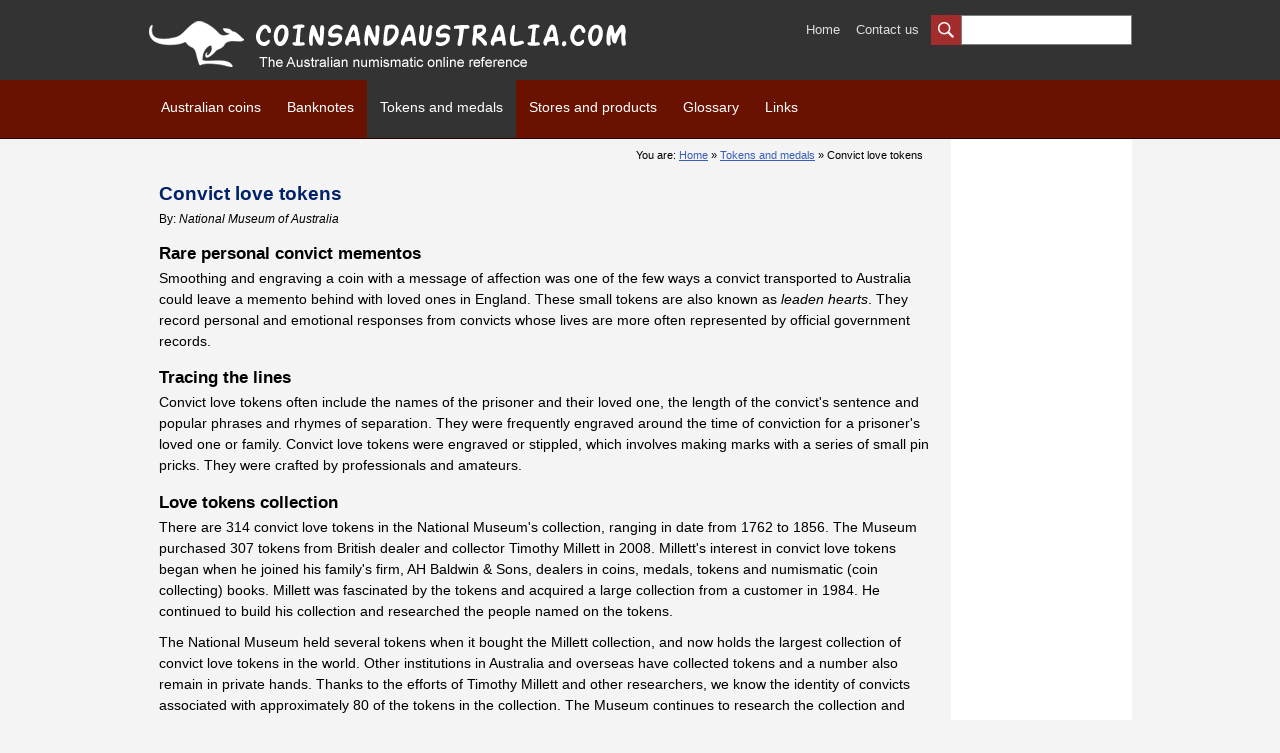

--- FILE ---
content_type: text/html; charset=UTF-8
request_url: https://coinsandaustralia.com/tokens-medals-convict-love.php?years=undated-undated
body_size: 20118
content:
<!DOCTYPE html>
<html>
<head>
<title>Coins and Australia - Convict love tokens</title>
<meta name="description" content="Coins and Australia - Convict love tokens" />
<meta name="keywords" content="convict, love, token, tokens, medal, medals, test token, colonial, coins, australia, banknotes, prices, price guide, value, australian coin, australian coins, numismatic, collection, error, varieties, errors and varieties, token, medal, cent, dollar, banknotes, notes, serial number, replacement, insert, reverse, obverse, coinsandaustralia, grading, third party grading" />
<meta name="author" content="Coins and Australia" />
<meta name="Identifier-URL" content="https://www.coinsandaustralia.com/" />
<meta name="copyright" content="2019-2026" />
<meta name="robots" content="index,follow" />
<!-- Google Tag Manager -->
<script>(function(w,d,s,l,i){w[l]=w[l]||[];w[l].push({'gtm.start':
new Date().getTime(),event:'gtm.js'});var f=d.getElementsByTagName(s)[0],
j=d.createElement(s),dl=l!='dataLayer'?'&l='+l:'';j.async=true;j.src=
'https://www.googletagmanager.com/gtm.js?id='+i+dl;f.parentNode.insertBefore(j,f);
})(window,document,'script','dataLayer','GTM-KKWKLZC');</script>
<!-- End Google Tag Manager -->

<!-- Google tag (gtag.js) -->
<script async src="https://www.googletagmanager.com/gtag/js?id=G-9C8BLBPPVE"></script>
<script>
  window.dataLayer = window.dataLayer || [];
  function gtag(){dataLayer.push(arguments);}
  gtag('js', new Date());

  gtag('config', 'G-9C8BLBPPVE');
</script>


<meta name="viewport" content="width=device-width" />
<meta name="theme-color" content="#333333" />
<link rel="alternate" type="text/html" href="https://www.coinsandaustralia.com" hreflang="en" lang="en" title="coinsandaustralia" />
<link rel="apple-touch-icon" sizes="57x57" href="/medias/favicon/apple-icon-57x57.png?t=1">
<link rel="apple-touch-icon" sizes="60x60" href="/medias/favicon/apple-icon-60x60.png?t=1">
<link rel="apple-touch-icon" sizes="72x72" href="/medias/favicon/apple-icon-72x72.png?t=1">
<link rel="apple-touch-icon" sizes="76x76" href="/medias/favicon/apple-icon-76x76.png?t=1">
<link rel="apple-touch-icon" sizes="114x114" href="/medias/favicon/apple-icon-114x114.png?t=1">
<link rel="apple-touch-icon" sizes="120x120" href="/medias/favicon/apple-icon-120x120.png?t=1">
<link rel="apple-touch-icon" sizes="144x144" href="/medias/favicon/apple-icon-144x144.png?t=1">
<link rel="apple-touch-icon" sizes="152x152" href="/medias/favicon/apple-icon-152x152.png?t=1">
<link rel="apple-touch-icon" sizes="180x180" href="/medias/favicon/apple-icon-180x180.png?t=1">
<link rel="icon" type="image/png" sizes="192x192"  href="/medias/favicon/android-icon-192x192.png?t=1">
<link rel="icon" type="image/png" sizes="32x32" href="/medias/favicon/favicon-32x32.png?t=1">
<link rel="icon" type="image/png" sizes="96x96" href="/medias/favicon/favicon-96x96.png?t=1">
<link rel="icon" type="image/png" sizes="16x16" href="/medias/favicon/favicon-16x16.png?t=1">
<link rel="manifest" href="/medias/favicon/manifest.json?t=1">
<link rel="icon" href="https://www.coinsandaustralia.com/medias/favicon/favicon.ico?v=2" />
<meta name="msapplication-TileColor" content="#333333">
<meta name="msapplication-TileImage" content="/medias/favicon/ms-icon-144x144.png?t=1">

<link href="/css/styles.css?rel=v34" rel="stylesheet" type="text/css" media="screen" />
<link href="/css/print.css" rel="stylesheet" type="text/css" media="print" />
<link href="/css/lightbox.css" rel="stylesheet" type="text/css" media="screen" />
<link href="/css/jquery.fancybox.css" rel="stylesheet" type="text/css" media="screen">
<!--[if IE]>
<link href="css/ie.css" rel="stylesheet" type="text/css" media="screen" />
<![endif]-->

<script src="https://cdnjs.cloudflare.com/ajax/libs/jquery/3.6.0/jquery.min.js"></script>
<script src="https://cdnjs.cloudflare.com/ajax/libs/jqueryui/1.13.2/jquery-ui.min.js"></script>
<script language="Javascript" type="text/JavaScript" src="/js/scripts.js?rel=v"></script>
<script language="Javascript" type="text/JavaScript" src="/js/lightbox.js"></script>
<script language="Javascript" type="text/JavaScript" src="/js/jquery.fancybox.js"></script>
<script language="Javascript" type="text/JavaScript" src="/js/jquery.tiroirs.js"></script>
<script language="Javascript" type="text/JavaScript" src="/js/jquery.tabs.js?rel=t"></script>
<link type="text/css" rel="stylesheet" href="/css/jquery.mmenu.css" />
<script type="text/javascript" src="/js/jquery.mmenu.js"></script>
<script type="text/javascript">
	$(function() {
		$('nav#menu-mobile').mmenu();
	});
</script></head>

<body>
	<!-- Google Tag Manager (noscript) -->
<noscript><iframe src="https://www.googletagmanager.com/ns.html?id=GTM-WLKXQ8N"
height="0" width="0" style="display:none;visibility:hidden"></iframe></noscript>
<!-- End Google Tag Manager (noscript) -->
<h1>Coins and Australia - Convict love tokens</h1>    <a name="top"></a>
    
	<div id="header">
    	<div id="header_content">
	
    <div id="logo">
        <a href="/index.php" title="Coinsandautralia.com - Australian coins and banknotes price guide and values"><img src="/medias/coins-and-australia-logo.png" alt="Coinsandautralia.com - Australian coins and banknotes price guide and values" /></a>
    </div>
 	<div id="search">
        <form action="/search.php" id="cse-search-box" name="cse-search-box">
        	<a href="#" title="Search" onclick="$('#cse-search-box').submit();"><img src="/medias/btn_search.jpg" alt="Search" /></a>
            <input type="hidden" name="cx" value="partner-pub-6950445882543350:ywqvgteqyxw" />
            <input type="hidden" name="cof" value="FORID:10" />
            <input type="hidden" name="ie" value="UTF-8" />
            <input type="hidden" name="sa" value="Search" />
            <input type="text" name="q" id="input_search" onfocus="eraseSearchField()" />
        </form>
		<script async src='https://cse.google.com/cse.js?cx=partner-pub-6950445882543350:ywqvgteqyxw'></script>
    </div>
    <div id="utils">
        <a href="/index.php" title="Home">Home</a>
        <a href="/contact.php" title="Contact us">Contact us</a>
    </div>
    <div class="clear"></div>
</div>

    </div>
    
    <div id="menu">
    	<div id="menu_content">
            <ul id="menudesktop">
    <li>
        <a href="/coins.php" title="Australian coins price guide, values, errors, varieties and mis-strikes">Australian coins</a>
        <ul>
            <li><a href="/coins-prices-value.php" title="Pre-decimal australian coins price guide and values">Price guide and values - Pre-decimal</a></li>
            <li><a href="/coins-prices-value-decimal.php" title="Decimal australian coins price guide and values">Price guide and values - Decimal</a></li>
            <li><a href="/coins-prices-value-uncirculated-mint.php" title="Decimal uncirculated and proof australian coins price guide and values">Uncirculated and proof</a></li>
            <li><a href="/coins-prices-value-oceania.php" title="Oceania, New Zealand, Fiji and New Guinea coins price guide and values">Oceania</a></li>
            <li><a href="/coins-auctions-prices.php" title="Auctions coins prices">Auctions prices</a></li>
            <li><a href="/coins-grading.php" title="Grading australian coins">Grading</a></li>
            <li><a href="/coins-errors-varieties.php" title="Errors, varieties and mis-strikes of australian coins">Errors, varieties and mis-strikes</a></li>
            <li><a href="/coins-articles-australia.php" title="Articles and information on australian coins">Articles</a></li>
            <li><a href="/coins-publications.php" title="Publications on australian coins">Publications</a></li>
        </ul>
    </li>
    <li>
        <a href="/banknotes.php" title="Australian banknotes, values, description, errors and varieties">Banknotes</a>
        <ul>
            <li><a href="/banknotes-prices-value.php" title="Pre-decimal Australian banknotes price guide and values">Price guide and values - Pre-decimal</a></li>
            <li><a href="/banknotes-prices-value-decimal.php" title="Decimal Australian banknotes price guide and values">Price guide and values - Decimal</a></li>
            <li><a href="/banknotes-prices-auctions.php" title="Auctions banknotes prices">Auctions prices</a></li>
            <li><a href="/banknotes-grading.php" title="Grading Australian banknotes">Grading</a></li>
            <li><a href="/banknotes-signatures.php" title="Signatures on Australian banknotes">Signatures</a></li>
            <li><a href="/banknotes-star-note.php" title="Star notes registry">Star notes</a></li>
            <li><a href="/banknotes-private-issues.php" title="Private issues banknotes">Private issues</a></li>
            <li><a href="/banknotes-special-serial-number.php" title="Special serial numbers">Special serial numbers</a></li>
            <li><a href="/banknotes-errors-varieties.php" title="Errors and misprints on Australian banknotes">Errors and misprints</a></li>
            <li><a href="/banknotes-articles-australia.php" title="Articles and information on Australian banknotes">Articles</a></li>
        </ul>
    </li>
    <li>
        <a href="/tokens-medals.php" title="Tokens and medals of Australia" class="on">Tokens and medals</a>
        <ul>
            <li><a href="/tokens-medals-commercial.php" title="Commercial tokens of Australia">Commercial tokens</a></li>
            <li><a href="/tokens-internment-camps.php" title="Internment Camps tokens of Australia">Internment Camps tokens</a></li>
            <li><a href="/tokens-medals-new-zealand.php" title="New Zealand tokens">New Zealand tokens</a></li>
            <li><a href="/tokens-medals-convict-love.php" title="Convict love tokens">Convict love tokens</a></li>
            <li><a href="/tokens-medals-misc.php" title="Miscellaneous tokens and medals of Australia">Miscellaneous tokens and medals</a></li>
            <li><a href="/tokens-articles-australia.php" title="Articles on australian tokens">Articles</a></li>
            <li><a href="/tokens-medals-publications.php" title="Publications on australian tokens">Publications</a></li>
        </ul>
    </li>
    <li>
        <a href="/shop.php" title="Stores">Stores and products</a>
        <ul>
            <li><a href="/shop-stores.php" title="Australian stores">Physical australian stores</a></li>
            <li><a href="/shop-coinsandaustralia.php?category=books-and-catelogues&cat=1" title="Books and Catalogues">Books and Catalogues</a></li>
        </ul>
    </li>
    <li>
        <a href="/glossary.php" title="Glossary of numismatic terms">Glossary</a>
        <ul id="menu_glossary">
            <li><a href="/glossary-definitions.php" title="Definitions">Definitions</a></li>
            <li><a href="/australian-numismatic-literature-books.php" title="Australian Literature: Books and publications">Literature</a></li>
            <li><a href="/glossary-abbreviations.php" title="Abbreviations">Abbreviations</a></li>
        </ul>
    </li><!--
    <li>
        <a href="/forum/" title="Discussions board">Discussion board</a>
        <ul id="menu_forum">
            <li><a href="/forum/viewforum.php?f=2" title="Australian Coins">Australian Coins</a></li>
			<li><a href="/forum/viewforum.php?f=3" title="Errors and Varieties">Australian Banknotes</a></li>
			<li><a href="/forum/viewforum.php?f=4" title="Tokens and Medals">Tokens and Medals</a></li>
			<li><a href="/forum/viewforum.php?f=5" title="Foreign Countries">Foreign Countries</a></li>
			<li><a href="/forum/viewforum.php?f=6" title="Conservation and Classification">Conservation and Classification</a></li>
			<li><a href="/forum/viewforum.php?f=7" title="Sell, Buy and Trade">Sell, Buy and Trade</a></li>
			<li><a href="/forum/viewforum.php?f=9" title="General Topics">General Topics</a></li>
			<li><a href="/forum/viewforum.php?f=10" title="Questions and Suggestions">Questions and Suggestions</a></li>
        </ul>
    </li>-->
    <li><a href="/links.php">Links</a></li>
</ul>


<!--<a id="mobile-menu" href="#menu-mobile">Menu</a>-->
<a id="mobile-menu">Menu</a>
 
<div id="mobile_menu" style="display:none;">
    <ul>
        <li><a href="/coins.php" title="Autralian coins price guide, values, errors and varieties">Australian coins</a></li>
		<li><a href="/banknotes.php" title="Australian banknotes, values, description, errors and varieties">Banknotes</a></li>
		<li><a href="/tokens-medals.php" title="Tokens and medals - Australia">Tokens and medals</a></li>
		<li><a href="/shop.php" title="Stores">Stores and products</a></li>
        <li><a href="/glossary.php" title="Glossary of numismatic terms">Glossary</a></li>
		<li><a href="/forum/" title="Discussions board" target="_blank">Discussion board</a></li>
        <li><a href="/contact.php" title="Liens">Contact</a></li>
    </ul>
</div>
        </div>
    </div>
    
    <div id="content">
    	<div id="wrapper">
            <div id="leftcolumn" class="convict_love">
            	<div id="ariane">You are: <a href="index.php" title="Home">Home</a> &raquo; <a href="tokens-medals.php" title="Tokens and medals">Tokens and medals</a> &raquo; Convict love tokens</div>
                
                
                <h2>Convict love tokens</h2>
<p class="note">By: <em>National Museum of Australia</em></p>
<h3>Rare personal convict mementos</h3><p>Smoothing and engraving a coin with a message of affection was one of the few ways a convict transported to Australia could leave a memento behind with loved ones in England. These small tokens are also known as <em>leaden hearts</em>. They record personal and emotional responses from convicts whose lives are more often represented by official government records.</p>
<h3>Tracing the lines</h3><p>Convict love tokens often include the names of the prisoner and their loved one, the length of the convict's sentence and popular phrases and rhymes of separation. They were frequently engraved around the time of conviction for a prisoner's loved one or family. Convict love tokens were engraved or stippled, which involves making marks with a series of small pin pricks. They were crafted by professionals and amateurs.</p>
<h3>Love tokens collection</h3><p>There are 314 convict love tokens in the National Museum's collection, ranging in date from 1762 to 1856. The Museum purchased 307 tokens from British dealer and collector Timothy Millett in 2008. Millett's interest in convict love tokens began when he joined his family's firm, AH Baldwin & Sons, dealers in coins, medals, tokens and numismatic (coin collecting) books. Millett was fascinated by the tokens and acquired a large collection from a customer in 1984. He continued to build his collection and researched the people named on the tokens.</p>
<p>The National Museum held several tokens when it bought the Millett collection, and now holds the largest collection of convict love tokens in the world. Other institutions in Australia and overseas have collected tokens and a number also remain in private hands. Thanks to the efforts of Timothy Millett and other researchers, we know the identity of convicts associated with approximately 80 of the tokens in the collection. The Museum continues to research the collection and identify more associations and links to particular individuals, including the three below.</p>
<h3>The collection</h3><ul class="tabs"><li class="tab-link" data-tab="tab-1"><a href="tokens-medals-convict-love.php">1762 to 1799</a></li><li class="tab-link" data-tab="tab-2"><a href="tokens-medals-convict-love.php?years=1800-1820">1800 to 1820</a></li><li class="tab-link" data-tab="tab-4"><a href="tokens-medals-convict-love.php?years=1821-1856">1821 to 1856</a></li><li class="tab-link current" data-tab="tab-4"><a href="tokens-medals-convict-love.php?years=undated-undated">Undated</a></li></ul><div id="tab-1" class="tab-content"><div class="col1_2">
<h4><a href="tokens-medals-convict-love.php?title=1762--&id=1">1762&nbsp;</a></h4><div class="cadre" style="text-align:center;"><a href="tokens-medals-convict-love.php?title=1762--&id=1"><img src="/medias/tokens/convict-love-tokens/convict-love-token-001-s.JPG" style="max-width:320px;height:150px" /></a></div>
</div>
<div class="col1_2">
<h4><a href="tokens-medals-convict-love.php?title=1781-S-Smith&id=2">1781 - S Smith
</a></h4><div class="cadre" style="text-align:center;"><a href="tokens-medals-convict-love.php?title=1781-S-Smith&id=2"><img src="/medias/tokens/convict-love-tokens/convict-love-token-002-s.JPG" style="max-width:320px;height:150px" /></a></div>
</div>
<div class="col1_2">
<h4><a href="tokens-medals-convict-love.php?title=1781-Charles-Croughton&id=3">1781 - Charles Croughton
</a></h4><div class="cadre" style="text-align:center;"><a href="tokens-medals-convict-love.php?title=1781-Charles-Croughton&id=3"><img src="/medias/tokens/convict-love-tokens/convict-love-token-003-s.JPG" style="max-width:320px;height:150px" /></a></div>
</div>
<div class="col1_2">
<h4><a href="tokens-medals-convict-love.php?title=1787-Mary-Gibbs&id=4">1787 - Mary Gibbs
</a></h4><div class="cadre" style="text-align:center;"><a href="tokens-medals-convict-love.php?title=1787-Mary-Gibbs&id=4"><img src="/medias/tokens/convict-love-tokens/convict-love-token-004-s.JPG" style="max-width:320px;height:150px" /></a></div>
</div>
<div class="col1_2">
<h4><a href="tokens-medals-convict-love.php?title=1787--Prestrage&id=5">1787 -  Prestrage
</a></h4><div class="cadre" style="text-align:center;"><a href="tokens-medals-convict-love.php?title=1787--Prestrage&id=5"><img src="/medias/tokens/convict-love-tokens/convict-love-token-005-s.JPG" style="max-width:320px;height:150px" /></a></div>
</div>
<div class="col1_2">
<h4><a href="tokens-medals-convict-love.php?title=1789-David-Ogilby&id=6">1789 - David Ogilby
</a></h4><div class="cadre" style="text-align:center;"><a href="tokens-medals-convict-love.php?title=1789-David-Ogilby&id=6"><img src="/medias/tokens/convict-love-tokens/convict-love-token-002-s.JPG" style="max-width:320px;height:150px" /></a></div>
</div>
<div class="col1_2">
<h4><a href="tokens-medals-convict-love.php?title=1790-R-James&id=7">1790 - R James
</a></h4><div class="cadre" style="text-align:center;"><a href="tokens-medals-convict-love.php?title=1790-R-James&id=7"><img src="/medias/tokens/convict-love-tokens/convict-love-token-007-s.JPG" style="max-width:320px;height:150px" /></a></div>
</div>
<div class="col1_2">
<h4><a href="tokens-medals-convict-love.php?title=1792-M-C&id=8">1792 - M C
</a></h4><div class="cadre" style="text-align:center;"><a href="tokens-medals-convict-love.php?title=1792-M-C&id=8"><img src="/medias/tokens/convict-love-tokens/convict-love-token-008-s.JPG" style="max-width:320px;height:150px" /></a></div>
</div>
<div class="col1_2">
<h4><a href="tokens-medals-convict-love.php?title=1794-Mary-Eater&id=9">1794 - Mary Eater
</a></h4><div class="cadre" style="text-align:center;"><a href="tokens-medals-convict-love.php?title=1794-Mary-Eater&id=9"><img src="/medias/tokens/convict-love-tokens/convict-love-token-009-s.JPG" style="max-width:320px;height:150px" /></a></div>
</div>
<div class="col1_2">
<h4><a href="tokens-medals-convict-love.php?title=1796-Ann-Norbury&id=10">1796 - Ann Norbury
</a></h4><div class="cadre" style="text-align:center;"><a href="tokens-medals-convict-love.php?title=1796-Ann-Norbury&id=10"><img src="/medias/tokens/convict-love-tokens/convict-love-token-010-s.JPG" style="max-width:320px;height:150px" /></a></div>
</div>
<div class="col1_2">
<h4><a href="tokens-medals-convict-love.php?title=1799-Mary-Fin&id=11">1799 - Mary Fin
</a></h4><div class="cadre" style="text-align:center;"><a href="tokens-medals-convict-love.php?title=1799-Mary-Fin&id=11"><img src="/medias/tokens/convict-love-tokens/convict-love-token-011-s.JPG" style="max-width:320px;height:150px" /></a></div>
</div>
<div class="clear"></div></div><div id="tab-2" class="tab-content"><div class="col1_2">
<h4><a href="tokens-medals-convict-love.php?title=1802--&id=12">1802&nbsp;</a></h4><div class="cadre" style="text-align:center;"><a href="tokens-medals-convict-love.php?title=1802--&id=12"><img src="/medias/tokens/convict-love-tokens/convict-love-token-012.jpg" style="max-width:320px;height:150px" /></a></div>
</div>
<div class="col1_2">
<h4><a href="tokens-medals-convict-love.php?title=1803-Joseph-Comporo&id=13">1803 - Joseph Comporo
</a></h4><div class="cadre" style="text-align:center;"><a href="tokens-medals-convict-love.php?title=1803-Joseph-Comporo&id=13"><img src="/medias/tokens/convict-love-tokens/convict-love-token-013.jpg" style="max-width:320px;height:150px" /></a></div>
</div>
<div class="col1_2">
<h4><a href="tokens-medals-convict-love.php?title=1804-A-Woolley&id=14">1804 - A Woolley
</a></h4><div class="cadre" style="text-align:center;"><a href="tokens-medals-convict-love.php?title=1804-A-Woolley&id=14"><img src="/medias/tokens/convict-love-tokens/convict-love-token-014.jpg" style="max-width:320px;height:150px" /></a></div>
</div>
<div class="col1_2">
<h4><a href="tokens-medals-convict-love.php?title=1811-William-Dawson&id=15">1811 - William Dawson
</a></h4><div class="cadre" style="text-align:center;"><a href="tokens-medals-convict-love.php?title=1811-William-Dawson&id=15"><img src="/medias/tokens/convict-love-tokens/convict-love-token-015.jpg" style="max-width:320px;height:150px" /></a></div>
</div>
<div class="col1_2">
<h4><a href="tokens-medals-convict-love.php?title=1813-J-Cooper&id=16">1813 - J Cooper
</a></h4><div class="cadre" style="text-align:center;"><a href="tokens-medals-convict-love.php?title=1813-J-Cooper&id=16"><img src="/medias/tokens/convict-love-tokens/convict-love-token-016.jpg" style="max-width:320px;height:150px" /></a></div>
</div>
<div class="col1_2">
<h4><a href="tokens-medals-convict-love.php?title=1816-F-D&id=17">1816 - F D
</a></h4><div class="cadre" style="text-align:center;"><a href="tokens-medals-convict-love.php?title=1816-F-D&id=17"><img src="/medias/tokens/convict-love-tokens/convict-love-token-017.jpg" style="max-width:320px;height:150px" /></a></div>
</div>
<div class="col1_2">
<h4><a href="tokens-medals-convict-love.php?title=1817-S-B&id=18">1817 - S B
</a></h4><div class="cadre" style="text-align:center;"><a href="tokens-medals-convict-love.php?title=1817-S-B&id=18"><img src="/medias/tokens/convict-love-tokens/convict-love-token-018.jpg" style="max-width:320px;height:150px" /></a></div>
</div>
<div class="col1_2">
<h4><a href="tokens-medals-convict-love.php?title=1817-Elijah-Swainson&id=19">1817 - Elijah Swainson
</a></h4><div class="cadre" style="text-align:center;"><a href="tokens-medals-convict-love.php?title=1817-Elijah-Swainson&id=19"><img src="/medias/tokens/convict-love-tokens/convict-love-token-019.jpg" style="max-width:320px;height:150px" /></a></div>
</div>
<div class="col1_2">
<h4><a href="tokens-medals-convict-love.php?title=1817-Susan-Morris&id=20">1817 - Susan Morris
</a></h4><div class="cadre" style="text-align:center;"><a href="tokens-medals-convict-love.php?title=1817-Susan-Morris&id=20"><img src="/medias/tokens/convict-love-tokens/convict-love-token-020.jpg" style="max-width:320px;height:150px" /></a></div>
</div>
<div class="col1_2">
<h4><a href="tokens-medals-convict-love.php?title=1818-Thomas-Spicer&id=21">1818 - Thomas Spicer
</a></h4><div class="cadre" style="text-align:center;"><a href="tokens-medals-convict-love.php?title=1818-Thomas-Spicer&id=21"><img src="/medias/tokens/convict-love-tokens/convict-love-token-021.jpg" style="max-width:320px;height:150px" /></a></div>
</div>
<div class="col1_2">
<h4><a href="tokens-medals-convict-love.php?title=1818-William-Nicholson&id=22">1818 - William Nicholson
</a></h4><div class="cadre" style="text-align:center;"><a href="tokens-medals-convict-love.php?title=1818-William-Nicholson&id=22"><img src="/medias/tokens/convict-love-tokens/convict-love-token-022.jpg" style="max-width:320px;height:150px" /></a></div>
</div>
<div class="col1_2">
<h4><a href="tokens-medals-convict-love.php?title=1818-N-Jones&id=23">1818 - N Jones
</a></h4><div class="cadre" style="text-align:center;"><a href="tokens-medals-convict-love.php?title=1818-N-Jones&id=23"><img src="/medias/tokens/convict-love-tokens/convict-love-token-023.jpg" style="max-width:320px;height:150px" /></a></div>
</div>
<div class="col1_2">
<h4><a href="tokens-medals-convict-love.php?title=1818--Beedle&id=24">1818 -  Beedle
</a></h4><div class="cadre" style="text-align:center;"><a href="tokens-medals-convict-love.php?title=1818--Beedle&id=24"><img src="/medias/tokens/convict-love-tokens/convict-love-token-024.jpg" style="max-width:320px;height:150px" /></a></div>
</div>
<div class="col1_2">
<h4><a href="tokens-medals-convict-love.php?title=1818-Mary-Kelly&id=25">1818 - Mary Kelly
</a></h4><div class="cadre" style="text-align:center;"><a href="tokens-medals-convict-love.php?title=1818-Mary-Kelly&id=25"><img src="/medias/tokens/convict-love-tokens/convict-love-token-025.jpg" style="max-width:320px;height:150px" /></a></div>
</div>
<div class="col1_2">
<h4><a href="tokens-medals-convict-love.php?title=1818-Sarah-&id=26">1818 - Sarah 
</a></h4><div class="cadre" style="text-align:center;"><a href="tokens-medals-convict-love.php?title=1818-Sarah-&id=26"><img src="/medias/tokens/convict-love-tokens/convict-love-token-026.jpg" style="max-width:320px;height:150px" /></a></div>
</div>
<div class="col1_2">
<h4><a href="tokens-medals-convict-love.php?title=1818-John-Campling&id=27">1818 - John Campling
</a></h4><div class="cadre" style="text-align:center;"><a href="tokens-medals-convict-love.php?title=1818-John-Campling&id=27"><img src="/medias/tokens/convict-love-tokens/convict-love-token-027.jpg" style="max-width:320px;height:150px" /></a></div>
</div>
<div class="col1_2">
<h4><a href="tokens-medals-convict-love.php?title=1819--&id=28">1819&nbsp;</a></h4><div class="cadre" style="text-align:center;"><a href="tokens-medals-convict-love.php?title=1819--&id=28"><img src="/medias/tokens/convict-love-tokens/convict-love-token-028.jpg" style="max-width:320px;height:150px" /></a></div>
</div>
<div class="col1_2">
<h4><a href="tokens-medals-convict-love.php?title=1819-R-L&id=29">1819 - R L
</a></h4><div class="cadre" style="text-align:center;"><a href="tokens-medals-convict-love.php?title=1819-R-L&id=29"><img src="/medias/tokens/convict-love-tokens/convict-love-token-029.jpg" style="max-width:320px;height:150px" /></a></div>
</div>
<div class="col1_2">
<h4><a href="tokens-medals-convict-love.php?title=1819-J-S&id=30">1819 - J S
</a></h4><div class="cadre" style="text-align:center;"><a href="tokens-medals-convict-love.php?title=1819-J-S&id=30"><img src="/medias/tokens/convict-love-tokens/convict-love-token-030.jpg" style="max-width:320px;height:150px" /></a></div>
</div>
<div class="col1_2">
<h4><a href="tokens-medals-convict-love.php?title=1819-Mary-&id=31">1819 - Mary 
</a></h4><div class="cadre" style="text-align:center;"><a href="tokens-medals-convict-love.php?title=1819-Mary-&id=31"><img src="/medias/tokens/convict-love-tokens/convict-love-token-031.jpg" style="max-width:320px;height:150px" /></a></div>
</div>
<div class="col1_2">
<h4><a href="tokens-medals-convict-love.php?title=1819-John-&id=32">1819 - John 
</a></h4><div class="cadre" style="text-align:center;"><a href="tokens-medals-convict-love.php?title=1819-John-&id=32"><img src="/medias/tokens/convict-love-tokens/convict-love-token-032.jpg" style="max-width:320px;height:150px" /></a></div>
</div>
<div class="col1_2">
<h4><a href="tokens-medals-convict-love.php?title=1819-William-Franklin&id=33">1819 - William Franklin
</a></h4><div class="cadre" style="text-align:center;"><a href="tokens-medals-convict-love.php?title=1819-William-Franklin&id=33"><img src="/medias/tokens/convict-love-tokens/convict-love-token-033.jpg" style="max-width:320px;height:150px" /></a></div>
</div>
<div class="col1_2">
<h4><a href="tokens-medals-convict-love.php?title=1820-J-Church&id=34">1820 - J Church
</a></h4><div class="cadre" style="text-align:center;"><a href="tokens-medals-convict-love.php?title=1820-J-Church&id=34"><img src="/medias/tokens/convict-love-tokens/convict-love-token-034.jpg" style="max-width:320px;height:150px" /></a></div>
</div>
<div class="col1_2">
<h4><a href="tokens-medals-convict-love.php?title=1820-William Henry-Standford&id=35">1820 - William Henry Standford
</a></h4><div class="cadre" style="text-align:center;"><a href="tokens-medals-convict-love.php?title=1820-William Henry-Standford&id=35"><img src="/medias/tokens/convict-love-tokens/convict-love-token-035.jpg" style="max-width:320px;height:150px" /></a></div>
</div>
<div class="col1_2">
<h4><a href="tokens-medals-convict-love.php?title=1820-Samuel-Phillips&id=36">1820 - Samuel Phillips
</a></h4><div class="cadre" style="text-align:center;"><a href="tokens-medals-convict-love.php?title=1820-Samuel-Phillips&id=36"><img src="/medias/tokens/convict-love-tokens/convict-love-token-036.jpg" style="max-width:320px;height:150px" /></a></div>
</div>
<div class="col1_2">
<h4><a href="tokens-medals-convict-love.php?title=1820-M-L&id=37">1820 - M L
</a></h4><div class="cadre" style="text-align:center;"><a href="tokens-medals-convict-love.php?title=1820-M-L&id=37"><img src="/medias/tokens/convict-love-tokens/convict-love-token-037.jpg" style="max-width:320px;height:150px" /></a></div>
</div>
<div class="col1_2">
<h4><a href="tokens-medals-convict-love.php?title=1820-Mary-&id=38">1820 - Mary 
</a></h4><div class="cadre" style="text-align:center;"><a href="tokens-medals-convict-love.php?title=1820-Mary-&id=38"><img src="/medias/tokens/convict-love-tokens/convict-love-token-038.jpg" style="max-width:320px;height:150px" /></a></div>
</div>
<div class="col1_2">
<h4><a href="tokens-medals-convict-love.php?title=1820-Elisabeth-&id=39">1820 - Elisabeth 
</a></h4><div class="cadre" style="text-align:center;"><a href="tokens-medals-convict-love.php?title=1820-Elisabeth-&id=39"><img src="/medias/tokens/convict-love-tokens/convict-love-token-039.jpg" style="max-width:320px;height:150px" /></a></div>
</div>
<div class="col1_2">
<h4><a href="tokens-medals-convict-love.php?title=1820-Sarah-&id=40">1820 - Sarah 
</a></h4><div class="cadre" style="text-align:center;"><a href="tokens-medals-convict-love.php?title=1820-Sarah-&id=40"><img src="/medias/tokens/convict-love-tokens/convict-love-token-040.jpg" style="max-width:320px;height:150px" /></a></div>
</div>
<div class="col1_2">
<h4><a href="tokens-medals-convict-love.php?title=1821-James-Hammons&id=41">1821 - James Hammons
</a></h4><div class="cadre" style="text-align:center;"><a href="tokens-medals-convict-love.php?title=1821-James-Hammons&id=41"><img src="/medias/tokens/convict-love-tokens/convict-love-token-041.jpg" style="max-width:320px;height:150px" /></a></div>
</div>
<div class="col1_2">
<h4><a href="tokens-medals-convict-love.php?title=1822-S-C&id=42">1822 - S C
</a></h4><div class="cadre" style="text-align:center;"><a href="tokens-medals-convict-love.php?title=1822-S-C&id=42"><img src="/medias/tokens/convict-love-tokens/convict-love-token-042.jpg" style="max-width:320px;height:150px" /></a></div>
</div>
<div class="col1_2">
<h4><a href="tokens-medals-convict-love.php?title=1822-G-Holt&id=43">1822 - G Holt
</a></h4><div class="cadre" style="text-align:center;"><a href="tokens-medals-convict-love.php?title=1822-G-Holt&id=43"><img src="/medias/tokens/convict-love-tokens/convict-love-token-043.jpg" style="max-width:320px;height:150px" /></a></div>
</div>
<div class="col1_2">
<h4><a href="tokens-medals-convict-love.php?title=1823-J-Stoneham&id=44">1823 - J Stoneham
</a></h4><div class="cadre" style="text-align:center;"><a href="tokens-medals-convict-love.php?title=1823-J-Stoneham&id=44"><img src="/medias/tokens/convict-love-tokens/convict-love-token-044.jpg" style="max-width:320px;height:150px" /></a></div>
</div>
<div class="col1_2">
<h4><a href="tokens-medals-convict-love.php?title=1824-C-L&id=45">1824 - C L
</a></h4><div class="cadre" style="text-align:center;"><a href="tokens-medals-convict-love.php?title=1824-C-L&id=45"><img src="/medias/tokens/convict-love-tokens/convict-love-token-045.jpg" style="max-width:320px;height:150px" /></a></div>
</div>
<div class="col1_2">
<h4><a href="tokens-medals-convict-love.php?title=1824-S-C&id=46">1824 - S C
</a></h4><div class="cadre" style="text-align:center;"><a href="tokens-medals-convict-love.php?title=1824-S-C&id=46"><img src="/medias/tokens/convict-love-tokens/convict-love-token-046.jpg" style="max-width:320px;height:150px" /></a></div>
</div>
<div class="col1_2">
<h4><a href="tokens-medals-convict-love.php?title=1825-W-Walker&id=47">1825 - W Walker
</a></h4><div class="cadre" style="text-align:center;"><a href="tokens-medals-convict-love.php?title=1825-W-Walker&id=47"><img src="/medias/tokens/convict-love-tokens/convict-love-token-047.jpg" style="max-width:320px;height:150px" /></a></div>
</div>
<div class="col1_2">
<h4><a href="tokens-medals-convict-love.php?title=1825-J-&id=48">1825 - J 
</a></h4><div class="cadre" style="text-align:center;"><a href="tokens-medals-convict-love.php?title=1825-J-&id=48"><img src="/medias/tokens/convict-love-tokens/convict-love-token-048.jpg" style="max-width:320px;height:150px" /></a></div>
</div>
<div class="col1_2">
<h4><a href="tokens-medals-convict-love.php?title=1825-W-Griffiths&id=49">1825 - W Griffiths
</a></h4><div class="cadre" style="text-align:center;"><a href="tokens-medals-convict-love.php?title=1825-W-Griffiths&id=49"><img src="/medias/tokens/convict-love-tokens/convict-love-token-049.jpg" style="max-width:320px;height:150px" /></a></div>
</div>
<div class="col1_2">
<h4><a href="tokens-medals-convict-love.php?title=1825-M-Flinn&id=50">1825 - M Flinn
</a></h4><div class="cadre" style="text-align:center;"><a href="tokens-medals-convict-love.php?title=1825-M-Flinn&id=50"><img src="/medias/tokens/convict-love-tokens/convict-love-token-050.jpg" style="max-width:320px;height:150px" /></a></div>
</div>
<div class="col1_2">
<h4><a href="tokens-medals-convict-love.php?title=1825-Elizabeth-&id=51">1825 - Elizabeth 
</a></h4><div class="cadre" style="text-align:center;"><a href="tokens-medals-convict-love.php?title=1825-Elizabeth-&id=51"><img src="/medias/tokens/convict-love-tokens/convict-love-token-051.jpg" style="max-width:320px;height:150px" /></a></div>
</div>
<div class="col1_2">
<h4><a href="tokens-medals-convict-love.php?title=1826-Mary-Smith&id=52">1826 - Mary Smith
</a></h4><div class="cadre" style="text-align:center;"><a href="tokens-medals-convict-love.php?title=1826-Mary-Smith&id=52"><img src="/medias/tokens/convict-love-tokens/convict-love-token-052.jpg" style="max-width:320px;height:150px" /></a></div>
</div>
<div class="col1_2">
<h4><a href="tokens-medals-convict-love.php?title=1826-Charles-Lamb&id=53">1826 - Charles Lamb
</a></h4><div class="cadre" style="text-align:center;"><a href="tokens-medals-convict-love.php?title=1826-Charles-Lamb&id=53"><img src="/medias/tokens/convict-love-tokens/convict-love-token-053.jpg" style="max-width:320px;height:150px" /></a></div>
</div>
<div class="col1_2">
<h4><a href="tokens-medals-convict-love.php?title=1826-W-James&id=54">1826 - W James
</a></h4><div class="cadre" style="text-align:center;"><a href="tokens-medals-convict-love.php?title=1826-W-James&id=54"><img src="/medias/tokens/convict-love-tokens/convict-love-token-054.jpg" style="max-width:320px;height:150px" /></a></div>
</div>
<div class="col1_2">
<h4><a href="tokens-medals-convict-love.php?title=1826-Mary-Hill&id=55">1826 - Mary Hill
</a></h4><div class="cadre" style="text-align:center;"><a href="tokens-medals-convict-love.php?title=1826-Mary-Hill&id=55"><img src="/medias/tokens/convict-love-tokens/convict-love-token-055.jpg" style="max-width:320px;height:150px" /></a></div>
</div>
<div class="col1_2">
<h4><a href="tokens-medals-convict-love.php?title=1827-William-Williams&id=56">1827 - William Williams
</a></h4><div class="cadre" style="text-align:center;"><a href="tokens-medals-convict-love.php?title=1827-William-Williams&id=56"><img src="/medias/tokens/convict-love-tokens/convict-love-token-056.jpg" style="max-width:320px;height:150px" /></a></div>
</div>
<div class="col1_2">
<h4><a href="tokens-medals-convict-love.php?title=1827--&id=57">1827&nbsp;</a></h4><div class="cadre" style="text-align:center;"><a href="tokens-medals-convict-love.php?title=1827--&id=57"><img src="/medias/tokens/convict-love-tokens/convict-love-token-057.jpg" style="max-width:320px;height:150px" /></a></div>
</div>
<div class="col1_2">
<h4><a href="tokens-medals-convict-love.php?title=1827-A-S&id=58">1827 - A S
</a></h4><div class="cadre" style="text-align:center;"><a href="tokens-medals-convict-love.php?title=1827-A-S&id=58"><img src="/medias/tokens/convict-love-tokens/convict-love-token-058.jpg" style="max-width:320px;height:150px" /></a></div>
</div>
<div class="col1_2">
<h4><a href="tokens-medals-convict-love.php?title=1827-George-Robotham&id=59">1827 - George Robotham
</a></h4><div class="cadre" style="text-align:center;"><a href="tokens-medals-convict-love.php?title=1827-George-Robotham&id=59"><img src="/medias/tokens/convict-love-tokens/convict-love-token-059.jpg" style="max-width:320px;height:150px" /></a></div>
</div>
<div class="col1_2">
<h4><a href="tokens-medals-convict-love.php?title=1827-S-B&id=60">1827 - S B
</a></h4><div class="cadre" style="text-align:center;"><a href="tokens-medals-convict-love.php?title=1827-S-B&id=60"><img src="/medias/tokens/convict-love-tokens/convict-love-token-060.jpg" style="max-width:320px;height:150px" /></a></div>
</div>
<div class="col1_2">
<h4><a href="tokens-medals-convict-love.php?title=1827-John-Hare&id=61">1827 - John Hare
</a></h4><div class="cadre" style="text-align:center;"><a href="tokens-medals-convict-love.php?title=1827-John-Hare&id=61"><img src="/medias/tokens/convict-love-tokens/convict-love-token-061.jpg" style="max-width:320px;height:150px" /></a></div>
</div>
<div class="col1_2">
<h4><a href="tokens-medals-convict-love.php?title=1827-H-Clements&id=62">1827 - H Clements
</a></h4><div class="cadre" style="text-align:center;"><a href="tokens-medals-convict-love.php?title=1827-H-Clements&id=62"><img src="/medias/tokens/convict-love-tokens/convict-love-token-062.jpg" style="max-width:320px;height:150px" /></a></div>
</div>
<div class="col1_2">
<h4><a href="tokens-medals-convict-love.php?title=1827-Henry-Bidulph&id=63">1827 - Henry Bidulph
</a></h4><div class="cadre" style="text-align:center;"><a href="tokens-medals-convict-love.php?title=1827-Henry-Bidulph&id=63"><img src="/medias/tokens/convict-love-tokens/convict-love-token-063.jpg" style="max-width:320px;height:150px" /></a></div>
</div>
<div class="col1_2">
<h4><a href="tokens-medals-convict-love.php?title=1827-E-L&id=64">1827 - E L
</a></h4><div class="cadre" style="text-align:center;"><a href="tokens-medals-convict-love.php?title=1827-E-L&id=64"><img src="/medias/tokens/convict-love-tokens/convict-love-token-064.jpg" style="max-width:320px;height:150px" /></a></div>
</div>
<div class="col1_2">
<h4><a href="tokens-medals-convict-love.php?title=1828-Mary-Knight&id=65">1828 - Mary Knight
</a></h4><div class="cadre" style="text-align:center;"><a href="tokens-medals-convict-love.php?title=1828-Mary-Knight&id=65"><img src="/medias/tokens/convict-love-tokens/convict-love-token-065.jpg" style="max-width:320px;height:150px" /></a></div>
</div>
<div class="col1_2">
<h4><a href="tokens-medals-convict-love.php?title=1828-Sarah-Williams&id=66">1828 - Sarah Williams
</a></h4><div class="cadre" style="text-align:center;"><a href="tokens-medals-convict-love.php?title=1828-Sarah-Williams&id=66"><img src="/medias/tokens/convict-love-tokens/convict-love-token-066.jpg" style="max-width:320px;height:150px" /></a></div>
</div>
<div class="col1_2">
<h4><a href="tokens-medals-convict-love.php?title=1828-M-White&id=67">1828 - M White
</a></h4><div class="cadre" style="text-align:center;"><a href="tokens-medals-convict-love.php?title=1828-M-White&id=67"><img src="/medias/tokens/convict-love-tokens/convict-love-token-067.jpg" style="max-width:320px;height:150px" /></a></div>
</div>
<div class="col1_2">
<h4><a href="tokens-medals-convict-love.php?title=1828-G E-R&id=68">1828 - G E R
</a></h4><div class="cadre" style="text-align:center;"><a href="tokens-medals-convict-love.php?title=1828-G E-R&id=68"><img src="/medias/tokens/convict-love-tokens/convict-love-token-068.jpg" style="max-width:320px;height:150px" /></a></div>
</div>
<div class="col1_2">
<h4><a href="tokens-medals-convict-love.php?title=1828-M-M&id=69">1828 - M M
</a></h4><div class="cadre" style="text-align:center;"><a href="tokens-medals-convict-love.php?title=1828-M-M&id=69"><img src="/medias/tokens/convict-love-tokens/convict-love-token-069.jpg" style="max-width:320px;height:150px" /></a></div>
</div>
<div class="col1_2">
<h4><a href="tokens-medals-convict-love.php?title=1828-Hannah-Harris&id=70">1828 - Hannah Harris
</a></h4><div class="cadre" style="text-align:center;"><a href="tokens-medals-convict-love.php?title=1828-Hannah-Harris&id=70"><img src="/medias/tokens/convict-love-tokens/convict-love-token-070.jpg" style="max-width:320px;height:150px" /></a></div>
</div>
<div class="col1_2">
<h4><a href="tokens-medals-convict-love.php?title=1828-J-F&id=71">1828 - J F
</a></h4><div class="cadre" style="text-align:center;"><a href="tokens-medals-convict-love.php?title=1828-J-F&id=71"><img src="/medias/tokens/convict-love-tokens/convict-love-token-071.jpg" style="max-width:320px;height:150px" /></a></div>
</div>
<div class="col1_2">
<h4><a href="tokens-medals-convict-love.php?title=1828-James-Faulkner&id=72">1828 - James Faulkner
</a></h4><div class="cadre" style="text-align:center;"><a href="tokens-medals-convict-love.php?title=1828-James-Faulkner&id=72"><img src="/medias/tokens/convict-love-tokens/convict-love-token-072.jpg" style="max-width:320px;height:150px" /></a></div>
</div>
<div class="col1_2">
<h4><a href="tokens-medals-convict-love.php?title=1828-Ann-Pembutton&id=73">1828 - Ann Pembutton
</a></h4><div class="cadre" style="text-align:center;"><a href="tokens-medals-convict-love.php?title=1828-Ann-Pembutton&id=73"><img src="/medias/tokens/convict-love-tokens/convict-love-token-073.jpg" style="max-width:320px;height:150px" /></a></div>
</div>
<div class="col1_2">
<h4><a href="tokens-medals-convict-love.php?title=1829--&id=74">1829&nbsp;</a></h4><div class="cadre" style="text-align:center;"><a href="tokens-medals-convict-love.php?title=1829--&id=74"><img src="/medias/tokens/convict-love-tokens/convict-love-token-074.jpg" style="max-width:320px;height:150px" /></a></div>
</div>
<div class="col1_2">
<h4><a href="tokens-medals-convict-love.php?title=1829-E-W&id=75">1829 - E W
</a></h4><div class="cadre" style="text-align:center;"><a href="tokens-medals-convict-love.php?title=1829-E-W&id=75"><img src="/medias/tokens/convict-love-tokens/convict-love-token-075.jpg" style="max-width:320px;height:150px" /></a></div>
</div>
<div class="col1_2">
<h4><a href="tokens-medals-convict-love.php?title=1829-James-Thurtell&id=76">1829 - James Thurtell
</a></h4><div class="cadre" style="text-align:center;"><a href="tokens-medals-convict-love.php?title=1829-James-Thurtell&id=76"><img src="/medias/tokens/convict-love-tokens/convict-love-token-076.jpg" style="max-width:320px;height:150px" /></a></div>
</div>
<div class="col1_2">
<h4><a href="tokens-medals-convict-love.php?title=1829-Ann-Reynolds&id=77">1829 - Ann Reynolds
</a></h4><div class="cadre" style="text-align:center;"><a href="tokens-medals-convict-love.php?title=1829-Ann-Reynolds&id=77"><img src="/medias/tokens/convict-love-tokens/convict-love-token-077.jpg" style="max-width:320px;height:150px" /></a></div>
</div>
<div class="col1_2">
<h4><a href="tokens-medals-convict-love.php?title=1829-T-Rea&id=78">1829 - T Rea
</a></h4><div class="cadre" style="text-align:center;"><a href="tokens-medals-convict-love.php?title=1829-T-Rea&id=78"><img src="/medias/tokens/convict-love-tokens/convict-love-token-078.jpg" style="max-width:320px;height:150px" /></a></div>
</div>
<div class="col1_2">
<h4><a href="tokens-medals-convict-love.php?title=1829-L-Cowley&id=79">1829 - L Cowley
</a></h4><div class="cadre" style="text-align:center;"><a href="tokens-medals-convict-love.php?title=1829-L-Cowley&id=79"><img src="/medias/tokens/convict-love-tokens/convict-love-token-079.jpg" style="max-width:320px;height:150px" /></a></div>
</div>
<div class="col1_2">
<h4><a href="tokens-medals-convict-love.php?title=1829-John-Palmer&id=80">1829 - John Palmer
</a></h4><div class="cadre" style="text-align:center;"><a href="tokens-medals-convict-love.php?title=1829-John-Palmer&id=80"><img src="/medias/tokens/convict-love-tokens/convict-love-token-080.jpg" style="max-width:320px;height:150px" /></a></div>
</div>
<div class="col1_2">
<h4><a href="tokens-medals-convict-love.php?title=1829-J-Jones&id=81">1829 - J Jones
</a></h4><div class="cadre" style="text-align:center;"><a href="tokens-medals-convict-love.php?title=1829-J-Jones&id=81"><img src="/medias/tokens/convict-love-tokens/convict-love-token-081.jpg" style="max-width:320px;height:150px" /></a></div>
</div>
<div class="col1_2">
<h4><a href="tokens-medals-convict-love.php?title=1829-Susan-Roberts&id=82">1829 - Susan Roberts
</a></h4><div class="cadre" style="text-align:center;"><a href="tokens-medals-convict-love.php?title=1829-Susan-Roberts&id=82"><img src="/medias/tokens/convict-love-tokens/convict-love-token-082.jpg" style="max-width:320px;height:150px" /></a></div>
</div>
<div class="col1_2">
<h4><a href="tokens-medals-convict-love.php?title=1829-M-Ann&id=83">1829 - M Ann
</a></h4><div class="cadre" style="text-align:center;"><a href="tokens-medals-convict-love.php?title=1829-M-Ann&id=83"><img src="/medias/tokens/convict-love-tokens/convict-love-token-083.jpg" style="max-width:320px;height:150px" /></a></div>
</div>
<div class="col1_2">
<h4><a href="tokens-medals-convict-love.php?title=1829-Catherine-Harris&id=84">1829 - Catherine Harris
</a></h4><div class="cadre" style="text-align:center;"><a href="tokens-medals-convict-love.php?title=1829-Catherine-Harris&id=84"><img src="/medias/tokens/convict-love-tokens/convict-love-token-084.jpg" style="max-width:320px;height:150px" /></a></div>
</div>
<div class="col1_2">
<h4><a href="tokens-medals-convict-love.php?title=1830-M A-Sergent&id=85">1830 - M A Sergent
</a></h4><div class="cadre" style="text-align:center;"><a href="tokens-medals-convict-love.php?title=1830-M A-Sergent&id=85"><img src="/medias/tokens/convict-love-tokens/convict-love-token-085.jpg" style="max-width:320px;height:150px" /></a></div>
</div>
<div class="col1_2">
<h4><a href="tokens-medals-convict-love.php?title=1830-Hannah-Pain&id=86">1830 - Hannah Pain
</a></h4><div class="cadre" style="text-align:center;"><a href="tokens-medals-convict-love.php?title=1830-Hannah-Pain&id=86"><img src="/medias/tokens/convict-love-tokens/convict-love-token-086.jpg" style="max-width:320px;height:150px" /></a></div>
</div>
<div class="col1_2">
<h4><a href="tokens-medals-convict-love.php?title=1830-H-Cutler&id=87">1830 - H Cutler
</a></h4><div class="cadre" style="text-align:center;"><a href="tokens-medals-convict-love.php?title=1830-H-Cutler&id=87"><img src="/medias/tokens/convict-love-tokens/convict-love-token-087.jpg" style="max-width:320px;height:150px" /></a></div>
</div>
<div class="col1_2">
<h4><a href="tokens-medals-convict-love.php?title=1830-Nat-Murphy&id=88">1830 - Nat Murphy
</a></h4><div class="cadre" style="text-align:center;"><a href="tokens-medals-convict-love.php?title=1830-Nat-Murphy&id=88"><img src="/medias/tokens/convict-love-tokens/convict-love-token-088.jpg" style="max-width:320px;height:150px" /></a></div>
</div>
<div class="col1_2">
<h4><a href="tokens-medals-convict-love.php?title=1830-Edmund-Townsend&id=89">1830 - Edmund Townsend
</a></h4><div class="cadre" style="text-align:center;"><a href="tokens-medals-convict-love.php?title=1830-Edmund-Townsend&id=89"><img src="/medias/tokens/convict-love-tokens/convict-love-token-089.jpg" style="max-width:320px;height:150px" /></a></div>
</div>
<div class="col1_2">
<h4><a href="tokens-medals-convict-love.php?title=1830-C-L&id=90">1830 - C L
</a></h4><div class="cadre" style="text-align:center;"><a href="tokens-medals-convict-love.php?title=1830-C-L&id=90"><img src="/medias/tokens/convict-love-tokens/convict-love-token-090.jpg" style="max-width:320px;height:150px" /></a></div>
</div>
<div class="col1_2">
<h4><a href="tokens-medals-convict-love.php?title=1830-N-P&id=91">1830 - N P
</a></h4><div class="cadre" style="text-align:center;"><a href="tokens-medals-convict-love.php?title=1830-N-P&id=91"><img src="/medias/tokens/convict-love-tokens/convict-love-token-091.jpg" style="max-width:320px;height:150px" /></a></div>
</div>
<div class="col1_2">
<h4><a href="tokens-medals-convict-love.php?title=1830-Ann-Taylor&id=92">1830 - Ann Taylor
</a></h4><div class="cadre" style="text-align:center;"><a href="tokens-medals-convict-love.php?title=1830-Ann-Taylor&id=92"><img src="/medias/tokens/convict-love-tokens/convict-love-token-092.jpg" style="max-width:320px;height:150px" /></a></div>
</div>
<div class="col1_2">
<h4><a href="tokens-medals-convict-love.php?title=1830-Mary-Hall&id=93">1830 - Mary Hall
</a></h4><div class="cadre" style="text-align:center;"><a href="tokens-medals-convict-love.php?title=1830-Mary-Hall&id=93"><img src="/medias/tokens/convict-love-tokens/convict-love-token-093.jpg" style="max-width:320px;height:150px" /></a></div>
</div>
<div class="col1_2">
<h4><a href="tokens-medals-convict-love.php?title=1830-Ellen-Grady&id=94">1830 - Ellen Grady
</a></h4><div class="cadre" style="text-align:center;"><a href="tokens-medals-convict-love.php?title=1830-Ellen-Grady&id=94"><img src="/medias/tokens/convict-love-tokens/convict-love-token-094.jpg" style="max-width:320px;height:150px" /></a></div>
</div>
<div class="col1_2">
<h4><a href="tokens-medals-convict-love.php?title=1830-Emily-Crane&id=95">1830 - Emily Crane
</a></h4><div class="cadre" style="text-align:center;"><a href="tokens-medals-convict-love.php?title=1830-Emily-Crane&id=95"><img src="/medias/tokens/convict-love-tokens/convict-love-token-095.jpg" style="max-width:320px;height:150px" /></a></div>
</div>
<div class="col1_2">
<h4><a href="tokens-medals-convict-love.php?title=1830-Elizabeth-Catchpole&id=96">1830 - Elizabeth Catchpole
</a></h4><div class="cadre" style="text-align:center;"><a href="tokens-medals-convict-love.php?title=1830-Elizabeth-Catchpole&id=96"><img src="/medias/tokens/convict-love-tokens/convict-love-token-096.jpg" style="max-width:320px;height:150px" /></a></div>
</div>
<div class="col1_2">
<h4><a href="tokens-medals-convict-love.php?title=1830-M-H&id=97">1830 - M H
</a></h4><div class="cadre" style="text-align:center;"><a href="tokens-medals-convict-love.php?title=1830-M-H&id=97"><img src="/medias/tokens/convict-love-tokens/convict-love-token-097.jpg" style="max-width:320px;height:150px" /></a></div>
</div>
<div class="col1_2">
<h4><a href="tokens-medals-convict-love.php?title=1831-Jo-Holloway&id=98">1831 - Jo Holloway
</a></h4><div class="cadre" style="text-align:center;"><a href="tokens-medals-convict-love.php?title=1831-Jo-Holloway&id=98"><img src="/medias/tokens/convict-love-tokens/convict-love-token-098.jpg" style="max-width:320px;height:150px" /></a></div>
</div>
<div class="col1_2">
<h4><a href="tokens-medals-convict-love.php?title=1831-W-S&id=99">1831 - W S
</a></h4><div class="cadre" style="text-align:center;"><a href="tokens-medals-convict-love.php?title=1831-W-S&id=99"><img src="/medias/tokens/convict-love-tokens/convict-love-token-099.jpg" style="max-width:320px;height:150px" /></a></div>
</div>
<div class="col1_2">
<h4><a href="tokens-medals-convict-love.php?title=1831-Randall-Woodfield&id=100">1831 - Randall Woodfield
</a></h4><div class="cadre" style="text-align:center;"><a href="tokens-medals-convict-love.php?title=1831-Randall-Woodfield&id=100"><img src="/medias/tokens/convict-love-tokens/convict-love-token-100.jpg" style="max-width:320px;height:150px" /></a></div>
</div>
<div class="col1_2">
<h4><a href="tokens-medals-convict-love.php?title=1831-M A-Witlock&id=101">1831 - M A Witlock
</a></h4><div class="cadre" style="text-align:center;"><a href="tokens-medals-convict-love.php?title=1831-M A-Witlock&id=101"><img src="/medias/tokens/convict-love-tokens/convict-love-token-101.jpg" style="max-width:320px;height:150px" /></a></div>
</div>
<div class="col1_2">
<h4><a href="tokens-medals-convict-love.php?title=1831-William-Tugby&id=102">1831 - William Tugby
</a></h4><div class="cadre" style="text-align:center;"><a href="tokens-medals-convict-love.php?title=1831-William-Tugby&id=102"><img src="/medias/tokens/convict-love-tokens/convict-love-token-102.jpg" style="max-width:320px;height:150px" /></a></div>
</div>
<div class="col1_2">
<h4><a href="tokens-medals-convict-love.php?title=1831-Nathaniel-Thorne&id=103">1831 - Nathaniel Thorne
</a></h4><div class="cadre" style="text-align:center;"><a href="tokens-medals-convict-love.php?title=1831-Nathaniel-Thorne&id=103"><img src="/medias/tokens/convict-love-tokens/convict-love-token-103.jpg" style="max-width:320px;height:150px" /></a></div>
</div>
<div class="col1_2">
<h4><a href="tokens-medals-convict-love.php?title=1831-W-Stokes&id=104">1831 - W Stokes
</a></h4><div class="cadre" style="text-align:center;"><a href="tokens-medals-convict-love.php?title=1831-W-Stokes&id=104"><img src="/medias/tokens/convict-love-tokens/convict-love-token-104.jpg" style="max-width:320px;height:150px" /></a></div>
</div>
<div class="col1_2">
<h4><a href="tokens-medals-convict-love.php?title=1831-Matilda-Robins&id=105">1831 - Matilda Robins
</a></h4><div class="cadre" style="text-align:center;"><a href="tokens-medals-convict-love.php?title=1831-Matilda-Robins&id=105"><img src="/medias/tokens/convict-love-tokens/convict-love-token-105.jpg" style="max-width:320px;height:150px" /></a></div>
</div>
<div class="col1_2">
<h4><a href="tokens-medals-convict-love.php?title=1831--King&id=106">1831 -  King
</a></h4><div class="cadre" style="text-align:center;"><a href="tokens-medals-convict-love.php?title=1831--King&id=106"><img src="/medias/tokens/convict-love-tokens/convict-love-token-106.jpg" style="max-width:320px;height:150px" /></a></div>
</div>
<div class="col1_2">
<h4><a href="tokens-medals-convict-love.php?title=1831-George-Raine&id=107">1831 - George Raine
</a></h4><div class="cadre" style="text-align:center;"><a href="tokens-medals-convict-love.php?title=1831-George-Raine&id=107"><img src="/medias/tokens/convict-love-tokens/convict-love-token-107.jpg" style="max-width:320px;height:150px" /></a></div>
</div>
<div class="col1_2">
<h4><a href="tokens-medals-convict-love.php?title=1831-Percilla -Stiles&id=108">1831 - Percilla  Stiles
</a></h4><div class="cadre" style="text-align:center;"><a href="tokens-medals-convict-love.php?title=1831-Percilla -Stiles&id=108"><img src="/medias/tokens/convict-love-tokens/convict-love-token-108.jpg" style="max-width:320px;height:150px" /></a></div>
</div>
<div class="col1_2">
<h4><a href="tokens-medals-convict-love.php?title=1831-E-W&id=109">1831 - E W
</a></h4><div class="cadre" style="text-align:center;"><a href="tokens-medals-convict-love.php?title=1831-E-W&id=109"><img src="/medias/tokens/convict-love-tokens/convict-love-token-109.jpg" style="max-width:320px;height:150px" /></a></div>
</div>
<div class="col1_2">
<h4><a href="tokens-medals-convict-love.php?title=1831-Mariah-Bales&id=110">1831 - Mariah Bales
</a></h4><div class="cadre" style="text-align:center;"><a href="tokens-medals-convict-love.php?title=1831-Mariah-Bales&id=110"><img src="/medias/tokens/convict-love-tokens/convict-love-token-110.jpg" style="max-width:320px;height:150px" /></a></div>
</div>
<div class="col1_2">
<h4><a href="tokens-medals-convict-love.php?title=1831-Mary-Corney&id=111">1831 - Mary Corney
</a></h4><div class="cadre" style="text-align:center;"><a href="tokens-medals-convict-love.php?title=1831-Mary-Corney&id=111"><img src="/medias/tokens/convict-love-tokens/convict-love-token-111.jpg" style="max-width:320px;height:150px" /></a></div>
</div>
<div class="col1_2">
<h4><a href="tokens-medals-convict-love.php?title=1831-J-Clark&id=112">1831 - J Clark
</a></h4><div class="cadre" style="text-align:center;"><a href="tokens-medals-convict-love.php?title=1831-J-Clark&id=112"><img src="/medias/tokens/convict-love-tokens/convict-love-token-112.jpg" style="max-width:320px;height:150px" /></a></div>
</div>
<div class="col1_2">
<h4><a href="tokens-medals-convict-love.php?title=1831-Deney-Briant&id=113">1831 - Deney Briant
</a></h4><div class="cadre" style="text-align:center;"><a href="tokens-medals-convict-love.php?title=1831-Deney-Briant&id=113"><img src="/medias/tokens/convict-love-tokens/convict-love-token-113.jpg" style="max-width:320px;height:150px" /></a></div>
</div>
<div class="col1_2">
<h4><a href="tokens-medals-convict-love.php?title=1831-Hannah-Box&id=114">1831 - Hannah Box
</a></h4><div class="cadre" style="text-align:center;"><a href="tokens-medals-convict-love.php?title=1831-Hannah-Box&id=114"><img src="/medias/tokens/convict-love-tokens/convict-love-token-114.jpg" style="max-width:320px;height:150px" /></a></div>
</div>
<div class="col1_2">
<h4><a href="tokens-medals-convict-love.php?title=1831-Harriot-Bournes&id=115">1831 - Harriot Bournes
</a></h4><div class="cadre" style="text-align:center;"><a href="tokens-medals-convict-love.php?title=1831-Harriot-Bournes&id=115"><img src="/medias/tokens/convict-love-tokens/convict-love-token-115.jpg" style="max-width:320px;height:150px" /></a></div>
</div>
<div class="col1_2">
<h4><a href="tokens-medals-convict-love.php?title=1832-N-H&id=116">1832 - N H
</a></h4><div class="cadre" style="text-align:center;"><a href="tokens-medals-convict-love.php?title=1832-N-H&id=116"><img src="/medias/tokens/convict-love-tokens/convict-love-token-116.jpg" style="max-width:320px;height:150px" /></a></div>
</div>
<div class="col1_2">
<h4><a href="tokens-medals-convict-love.php?title=1832-W-Williams&id=117">1832 - W Williams
</a></h4><div class="cadre" style="text-align:center;"><a href="tokens-medals-convict-love.php?title=1832-W-Williams&id=117"><img src="/medias/tokens/convict-love-tokens/convict-love-token-117.jpg" style="max-width:320px;height:150px" /></a></div>
</div>
<div class="col1_2">
<h4><a href="tokens-medals-convict-love.php?title=1832-T-Walden&id=118">1832 - T Walden
</a></h4><div class="cadre" style="text-align:center;"><a href="tokens-medals-convict-love.php?title=1832-T-Walden&id=118"><img src="/medias/tokens/convict-love-tokens/convict-love-token-118.jpg" style="max-width:320px;height:150px" /></a></div>
</div>
<div class="col1_2">
<h4><a href="tokens-medals-convict-love.php?title=1832-John-Waine&id=119">1832 - John Waine
</a></h4><div class="cadre" style="text-align:center;"><a href="tokens-medals-convict-love.php?title=1832-John-Waine&id=119"><img src="/medias/tokens/convict-love-tokens/convict-love-token-119.jpg" style="max-width:320px;height:150px" /></a></div>
</div>
<div class="col1_2">
<h4><a href="tokens-medals-convict-love.php?title=1832-Eliza-Woodward&id=120">1832 - Eliza Woodward
</a></h4><div class="cadre" style="text-align:center;"><a href="tokens-medals-convict-love.php?title=1832-Eliza-Woodward&id=120"><img src="/medias/tokens/convict-love-tokens/convict-love-token-120.jpg" style="max-width:320px;height:150px" /></a></div>
</div>
<div class="col1_2">
<h4><a href="tokens-medals-convict-love.php?title=1832-James-Tarrier&id=121">1832 - James Tarrier
</a></h4><div class="cadre" style="text-align:center;"><a href="tokens-medals-convict-love.php?title=1832-James-Tarrier&id=121"><img src="/medias/tokens/convict-love-tokens/convict-love-token-121.jpg" style="max-width:320px;height:150px" /></a></div>
</div>
<div class="col1_2">
<h4><a href="tokens-medals-convict-love.php?title=1832-B-Sparks&id=122">1832 - B Sparks
</a></h4><div class="cadre" style="text-align:center;"><a href="tokens-medals-convict-love.php?title=1832-B-Sparks&id=122"><img src="/medias/tokens/convict-love-tokens/convict-love-token-122.jpg" style="max-width:320px;height:150px" /></a></div>
</div>
<div class="col1_2">
<h4><a href="tokens-medals-convict-love.php?title=1832-J-Riley&id=123">1832 - J Riley
</a></h4><div class="cadre" style="text-align:center;"><a href="tokens-medals-convict-love.php?title=1832-J-Riley&id=123"><img src="/medias/tokens/convict-love-tokens/convict-love-token-123.jpg" style="max-width:320px;height:150px" /></a></div>
</div>
<div class="col1_2">
<h4><a href="tokens-medals-convict-love.php?title=1832-Betsey-&id=124">1832 - Betsey 
</a></h4><div class="cadre" style="text-align:center;"><a href="tokens-medals-convict-love.php?title=1832-Betsey-&id=124"><img src="/medias/tokens/convict-love-tokens/convict-love-token-124.jpg" style="max-width:320px;height:150px" /></a></div>
</div>
<div class="col1_2">
<h4><a href="tokens-medals-convict-love.php?title=1832-M-Kettle&id=125">1832 - M Kettle
</a></h4><div class="cadre" style="text-align:center;"><a href="tokens-medals-convict-love.php?title=1832-M-Kettle&id=125"><img src="/medias/tokens/convict-love-tokens/convict-love-token-125.jpg" style="max-width:320px;height:150px" /></a></div>
</div>
<div class="col1_2">
<h4><a href="tokens-medals-convict-love.php?title=1832-William-Kennedy&id=126">1832 - William Kennedy
</a></h4><div class="cadre" style="text-align:center;"><a href="tokens-medals-convict-love.php?title=1832-William-Kennedy&id=126"><img src="/medias/tokens/convict-love-tokens/convict-love-token-126.jpg" style="max-width:320px;height:150px" /></a></div>
</div>
<div class="col1_2">
<h4><a href="tokens-medals-convict-love.php?title=1832-T-T&id=127">1832 - T T
</a></h4><div class="cadre" style="text-align:center;"><a href="tokens-medals-convict-love.php?title=1832-T-T&id=127"><img src="/medias/tokens/convict-love-tokens/convict-love-token-127.jpg" style="max-width:320px;height:150px" /></a></div>
</div>
<div class="col1_2">
<h4><a href="tokens-medals-convict-love.php?title=1832-M J-Y&id=128">1832 - M J Y
</a></h4><div class="cadre" style="text-align:center;"><a href="tokens-medals-convict-love.php?title=1832-M J-Y&id=128"><img src="/medias/tokens/convict-love-tokens/convict-love-token-128.jpg" style="max-width:320px;height:150px" /></a></div>
</div>
<div class="col1_2">
<h4><a href="tokens-medals-convict-love.php?title=1832-William-Hancock&id=129">1832 - William Hancock
</a></h4><div class="cadre" style="text-align:center;"><a href="tokens-medals-convict-love.php?title=1832-William-Hancock&id=129"><img src="/medias/tokens/convict-love-tokens/convict-love-token-129.jpg" style="max-width:320px;height:150px" /></a></div>
</div>
<div class="col1_2">
<h4><a href="tokens-medals-convict-love.php?title=1832-T-Burbury&id=130">1832 - T Burbury
</a></h4><div class="cadre" style="text-align:center;"><a href="tokens-medals-convict-love.php?title=1832-T-Burbury&id=130"><img src="/medias/tokens/convict-love-tokens/convict-love-token-130.jpg" style="max-width:320px;height:150px" /></a></div>
</div>
<div class="col1_2">
<h4><a href="tokens-medals-convict-love.php?title=1832-T-Burbury&id=131">1832 - T Burbury
</a></h4><div class="cadre" style="text-align:center;"><a href="tokens-medals-convict-love.php?title=1832-T-Burbury&id=131"><img src="/medias/tokens/convict-love-tokens/convict-love-token-131.jpg" style="max-width:320px;height:150px" /></a></div>
</div>
<div class="col1_2">
<h4><a href="tokens-medals-convict-love.php?title=1832-Mary-Bolton&id=132">1832 - Mary Bolton
</a></h4><div class="cadre" style="text-align:center;"><a href="tokens-medals-convict-love.php?title=1832-Mary-Bolton&id=132"><img src="/medias/tokens/convict-love-tokens/convict-love-token-132.jpg" style="max-width:320px;height:150px" /></a></div>
</div>
<div class="col1_2">
<h4><a href="tokens-medals-convict-love.php?title=1832-Susan-Myers&id=133">1832 - Susan Myers
</a></h4><div class="cadre" style="text-align:center;"><a href="tokens-medals-convict-love.php?title=1832-Susan-Myers&id=133"><img src="/medias/tokens/convict-love-tokens/convict-love-token-133.jpg" style="max-width:320px;height:150px" /></a></div>
</div>
<div class="col1_2">
<h4><a href="tokens-medals-convict-love.php?title=1833-Ann-Martin&id=134">1833 - Ann Martin
</a></h4><div class="cadre" style="text-align:center;"><a href="tokens-medals-convict-love.php?title=1833-Ann-Martin&id=134"><img src="/medias/tokens/convict-love-tokens/convict-love-token-134.jpg" style="max-width:320px;height:150px" /></a></div>
</div>
<div class="col1_2">
<h4><a href="tokens-medals-convict-love.php?title=1833-C-S&id=135">1833 - C S
</a></h4><div class="cadre" style="text-align:center;"><a href="tokens-medals-convict-love.php?title=1833-C-S&id=135"><img src="/medias/tokens/convict-love-tokens/convict-love-token-135.jpg" style="max-width:320px;height:150px" /></a></div>
</div>
<div class="col1_2">
<h4><a href="tokens-medals-convict-love.php?title=1833-Joseph-Kelf&id=136">1833 - Joseph Kelf
</a></h4><div class="cadre" style="text-align:center;"><a href="tokens-medals-convict-love.php?title=1833-Joseph-Kelf&id=136"><img src="/medias/tokens/convict-love-tokens/convict-love-token-136.jpg" style="max-width:320px;height:150px" /></a></div>
</div>
<div class="col1_2">
<h4><a href="tokens-medals-convict-love.php?title=1833-Joseph-Hemming&id=137">1833 - Joseph Hemming
</a></h4><div class="cadre" style="text-align:center;"><a href="tokens-medals-convict-love.php?title=1833-Joseph-Hemming&id=137"><img src="/medias/tokens/convict-love-tokens/convict-love-token-137.jpg" style="max-width:320px;height:150px" /></a></div>
</div>
<div class="col1_2">
<h4><a href="tokens-medals-convict-love.php?title=1833-E-Haley&id=138">1833 - E Haley
</a></h4><div class="cadre" style="text-align:center;"><a href="tokens-medals-convict-love.php?title=1833-E-Haley&id=138"><img src="/medias/tokens/convict-love-tokens/convict-love-token-138.jpg" style="max-width:320px;height:150px" /></a></div>
</div>
<div class="col1_2">
<h4><a href="tokens-medals-convict-love.php?title=1833-J-Smith&id=139">1833 - J Smith
</a></h4><div class="cadre" style="text-align:center;"><a href="tokens-medals-convict-love.php?title=1833-J-Smith&id=139"><img src="/medias/tokens/convict-love-tokens/convict-love-token-139.jpg" style="max-width:320px;height:150px" /></a></div>
</div>
<div class="col1_2">
<h4><a href="tokens-medals-convict-love.php?title=1833-J-L&id=140">1833 - J L
</a></h4><div class="cadre" style="text-align:center;"><a href="tokens-medals-convict-love.php?title=1833-J-L&id=140"><img src="/medias/tokens/convict-love-tokens/convict-love-token-140.jpg" style="max-width:320px;height:150px" /></a></div>
</div>
<div class="col1_2">
<h4><a href="tokens-medals-convict-love.php?title=1833-James-Duffield&id=141">1833 - James Duffield
</a></h4><div class="cadre" style="text-align:center;"><a href="tokens-medals-convict-love.php?title=1833-James-Duffield&id=141"><img src="/medias/tokens/convict-love-tokens/convict-love-token-141.jpg" style="max-width:320px;height:150px" /></a></div>
</div>
<div class="col1_2">
<h4><a href="tokens-medals-convict-love.php?title=1833-J-B&id=142">1833 - J B
</a></h4><div class="cadre" style="text-align:center;"><a href="tokens-medals-convict-love.php?title=1833-J-B&id=142"><img src="/medias/tokens/convict-love-tokens/convict-love-token-142.jpg" style="max-width:320px;height:150px" /></a></div>
</div>
<div class="col1_2">
<h4><a href="tokens-medals-convict-love.php?title=1833--&id=143">1833&nbsp;</a></h4><div class="cadre" style="text-align:center;"><a href="tokens-medals-convict-love.php?title=1833--&id=143"><img src="/medias/tokens/convict-love-tokens/convict-love-token-143.jpg" style="max-width:320px;height:150px" /></a></div>
</div>
<div class="col1_2">
<h4><a href="tokens-medals-convict-love.php?title=1833-W-M&id=144">1833 - W M
</a></h4><div class="cadre" style="text-align:center;"><a href="tokens-medals-convict-love.php?title=1833-W-M&id=144"><img src="/medias/tokens/convict-love-tokens/convict-love-token-144.jpg" style="max-width:320px;height:150px" /></a></div>
</div>
<div class="col1_2">
<h4><a href="tokens-medals-convict-love.php?title=1834-R-Turner&id=145">1834 - R Turner
</a></h4><div class="cadre" style="text-align:center;"><a href="tokens-medals-convict-love.php?title=1834-R-Turner&id=145"><img src="/medias/tokens/convict-love-tokens/convict-love-token-145.jpg" style="max-width:320px;height:150px" /></a></div>
</div>
<div class="col1_2">
<h4><a href="tokens-medals-convict-love.php?title=1834-C-Neale&id=146">1834 - C Neale
</a></h4><div class="cadre" style="text-align:center;"><a href="tokens-medals-convict-love.php?title=1834-C-Neale&id=146"><img src="/medias/tokens/convict-love-tokens/convict-love-token-146.jpg" style="max-width:320px;height:150px" /></a></div>
</div>
<div class="col1_2">
<h4><a href="tokens-medals-convict-love.php?title=1834-Josh-Smale&id=147">1834 - Josh Smale
</a></h4><div class="cadre" style="text-align:center;"><a href="tokens-medals-convict-love.php?title=1834-Josh-Smale&id=147"><img src="/medias/tokens/convict-love-tokens/convict-love-token-147.jpg" style="max-width:320px;height:150px" /></a></div>
</div>
<div class="col1_2">
<h4><a href="tokens-medals-convict-love.php?title=1834-William-&id=148">1834 - William 
</a></h4><div class="cadre" style="text-align:center;"><a href="tokens-medals-convict-love.php?title=1834-William-&id=148"><img src="/medias/tokens/convict-love-tokens/convict-love-token-148.jpg" style="max-width:320px;height:150px" /></a></div>
</div>
<div class="col1_2">
<h4><a href="tokens-medals-convict-love.php?title=1834--Elizabeth&id=149">1834 -  Elizabeth
</a></h4><div class="cadre" style="text-align:center;"><a href="tokens-medals-convict-love.php?title=1834--Elizabeth&id=149"><img src="/medias/tokens/convict-love-tokens/convict-love-token-149.jpg" style="max-width:320px;height:150px" /></a></div>
</div>
<div class="col1_2">
<h4><a href="tokens-medals-convict-love.php?title=1834-Jane-Saunders&id=150">1834 - Jane Saunders
</a></h4><div class="cadre" style="text-align:center;"><a href="tokens-medals-convict-love.php?title=1834-Jane-Saunders&id=150"><img src="/medias/tokens/convict-love-tokens/convict-love-token-150.jpg" style="max-width:320px;height:150px" /></a></div>
</div>
<div class="col1_2">
<h4><a href="tokens-medals-convict-love.php?title=1834-Edward-Kershaw&id=151">1834 - Edward Kershaw
</a></h4><div class="cadre" style="text-align:center;"><a href="tokens-medals-convict-love.php?title=1834-Edward-Kershaw&id=151"><img src="/medias/tokens/convict-love-tokens/convict-love-token-151.jpg" style="max-width:320px;height:150px" /></a></div>
</div>
<div class="col1_2">
<h4><a href="tokens-medals-convict-love.php?title=1834-H-Honey&id=152">1834 - H Honey
</a></h4><div class="cadre" style="text-align:center;"><a href="tokens-medals-convict-love.php?title=1834-H-Honey&id=152"><img src="/medias/tokens/convict-love-tokens/convict-love-token-152.jpg" style="max-width:320px;height:150px" /></a></div>
</div>
<div class="col1_2">
<h4><a href="tokens-medals-convict-love.php?title=1834--Challot&id=153">1834 -  Challot
</a></h4><div class="cadre" style="text-align:center;"><a href="tokens-medals-convict-love.php?title=1834--Challot&id=153"><img src="/medias/tokens/convict-love-tokens/convict-love-token-153.jpg" style="max-width:320px;height:150px" /></a></div>
</div>
<div class="col1_2">
<h4><a href="tokens-medals-convict-love.php?title=1834-George-Brown&id=154">1834 - George Brown
</a></h4><div class="cadre" style="text-align:center;"><a href="tokens-medals-convict-love.php?title=1834-George-Brown&id=154"><img src="/medias/tokens/convict-love-tokens/convict-love-token-154.jpg" style="max-width:320px;height:150px" /></a></div>
</div>
<div class="col1_2">
<h4><a href="tokens-medals-convict-love.php?title=1834-Marian-Hawkins&id=155">1834 - Marian Hawkins
</a></h4><div class="cadre" style="text-align:center;"><a href="tokens-medals-convict-love.php?title=1834-Marian-Hawkins&id=155"><img src="/medias/tokens/convict-love-tokens/convict-love-token-155.jpg" style="max-width:320px;height:150px" /></a></div>
</div>
<div class="col1_2">
<h4><a href="tokens-medals-convict-love.php?title=1834-W-W&id=156">1834 - W W
</a></h4><div class="cadre" style="text-align:center;"><a href="tokens-medals-convict-love.php?title=1834-W-W&id=156"><img src="/medias/tokens/convict-love-tokens/convict-love-token-156.jpg" style="max-width:320px;height:150px" /></a></div>
</div>
<div class="col1_2">
<h4><a href="tokens-medals-convict-love.php?title=1834-A-Williams&id=157">1834 - A Williams
</a></h4><div class="cadre" style="text-align:center;"><a href="tokens-medals-convict-love.php?title=1834-A-Williams&id=157"><img src="/medias/tokens/convict-love-tokens/convict-love-token-157.jpg" style="max-width:320px;height:150px" /></a></div>
</div>
<div class="col1_2">
<h4><a href="tokens-medals-convict-love.php?title=1834-Elizar-Clark&id=158">1834 - Elizar Clark
</a></h4><div class="cadre" style="text-align:center;"><a href="tokens-medals-convict-love.php?title=1834-Elizar-Clark&id=158"><img src="/medias/tokens/convict-love-tokens/convict-love-token-158.jpg" style="max-width:320px;height:150px" /></a></div>
</div>
<div class="col1_2">
<h4><a href="tokens-medals-convict-love.php?title=1835-P-Sanders&id=159">1835 - P Sanders
</a></h4><div class="cadre" style="text-align:center;"><a href="tokens-medals-convict-love.php?title=1835-P-Sanders&id=159"><img src="/medias/tokens/convict-love-tokens/convict-love-token-159.jpg" style="max-width:320px;height:150px" /></a></div>
</div>
<div class="col1_2">
<h4><a href="tokens-medals-convict-love.php?title=1835-S-Poulton&id=160">1835 - S Poulton
</a></h4><div class="cadre" style="text-align:center;"><a href="tokens-medals-convict-love.php?title=1835-S-Poulton&id=160"><img src="/medias/tokens/convict-love-tokens/convict-love-token-160.jpg" style="max-width:320px;height:150px" /></a></div>
</div>
<div class="col1_2">
<h4><a href="tokens-medals-convict-love.php?title=1835-W R-McKay&id=161">1835 - W R McKay
</a></h4><div class="cadre" style="text-align:center;"><a href="tokens-medals-convict-love.php?title=1835-W R-McKay&id=161"><img src="/medias/tokens/convict-love-tokens/convict-love-token-161.jpg" style="max-width:320px;height:150px" /></a></div>
</div>
<div class="col1_2">
<h4><a href="tokens-medals-convict-love.php?title=1835-M A-Johnson&id=162">1835 - M A Johnson
</a></h4><div class="cadre" style="text-align:center;"><a href="tokens-medals-convict-love.php?title=1835-M A-Johnson&id=162"><img src="/medias/tokens/convict-love-tokens/convict-love-token-162.jpg" style="max-width:320px;height:150px" /></a></div>
</div>
<div class="col1_2">
<h4><a href="tokens-medals-convict-love.php?title=1835-C-Underwood&id=163">1835 - C Underwood
</a></h4><div class="cadre" style="text-align:center;"><a href="tokens-medals-convict-love.php?title=1835-C-Underwood&id=163"><img src="/medias/tokens/convict-love-tokens/convict-love-token-163.jpg" style="max-width:320px;height:150px" /></a></div>
</div>
<div class="col1_2">
<h4><a href="tokens-medals-convict-love.php?title=1835-T-R&id=164">1835 - T R
</a></h4><div class="cadre" style="text-align:center;"><a href="tokens-medals-convict-love.php?title=1835-T-R&id=164"><img src="/medias/tokens/convict-love-tokens/convict-love-token-164.jpg" style="max-width:320px;height:150px" /></a></div>
</div>
<div class="col1_2">
<h4><a href="tokens-medals-convict-love.php?title=1835-E-Jefferys&id=165">1835 - E Jefferys
</a></h4><div class="cadre" style="text-align:center;"><a href="tokens-medals-convict-love.php?title=1835-E-Jefferys&id=165"><img src="/medias/tokens/convict-love-tokens/convict-love-token-165.jpg" style="max-width:320px;height:150px" /></a></div>
</div>
<div class="col1_2">
<h4><a href="tokens-medals-convict-love.php?title=1835-John-Honell&id=166">1835 - John Honell
</a></h4><div class="cadre" style="text-align:center;"><a href="tokens-medals-convict-love.php?title=1835-John-Honell&id=166"><img src="/medias/tokens/convict-love-tokens/convict-love-token-166.jpg" style="max-width:320px;height:150px" /></a></div>
</div>
<div class="col1_2">
<h4><a href="tokens-medals-convict-love.php?title=1835-D-Frazier&id=167">1835 - D Frazier
</a></h4><div class="cadre" style="text-align:center;"><a href="tokens-medals-convict-love.php?title=1835-D-Frazier&id=167"><img src="/medias/tokens/convict-love-tokens/convict-love-token-167.jpg" style="max-width:320px;height:150px" /></a></div>
</div>
<div class="col1_2">
<h4><a href="tokens-medals-convict-love.php?title=1835-J-Dunham&id=168">1835 - J Dunham
</a></h4><div class="cadre" style="text-align:center;"><a href="tokens-medals-convict-love.php?title=1835-J-Dunham&id=168"><img src="/medias/tokens/convict-love-tokens/convict-love-token-168.jpg" style="max-width:320px;height:150px" /></a></div>
</div>
<div class="col1_2">
<h4><a href="tokens-medals-convict-love.php?title=1835-M G-L&id=169">1835 - M G L
</a></h4><div class="cadre" style="text-align:center;"><a href="tokens-medals-convict-love.php?title=1835-M G-L&id=169"><img src="/medias/tokens/convict-love-tokens/convict-love-token-169.jpg" style="max-width:320px;height:150px" /></a></div>
</div>
<div class="col1_2">
<h4><a href="tokens-medals-convict-love.php?title=1835-Elizebth-Oldbury&id=170">1835 - Elizebth Oldbury
</a></h4><div class="cadre" style="text-align:center;"><a href="tokens-medals-convict-love.php?title=1835-Elizebth-Oldbury&id=170"><img src="/medias/tokens/convict-love-tokens/convict-love-token-170.jpg" style="max-width:320px;height:150px" /></a></div>
</div>
<div class="col1_2">
<h4><a href="tokens-medals-convict-love.php?title=1836-Marry-&id=171">1836 - Marry 
</a></h4><div class="cadre" style="text-align:center;"><a href="tokens-medals-convict-love.php?title=1836-Marry-&id=171"><img src="/medias/tokens/convict-love-tokens/convict-love-token-171.jpg" style="max-width:320px;height:150px" /></a></div>
</div>
<div class="col1_2">
<h4><a href="tokens-medals-convict-love.php?title=1836-J-Day&id=172">1836 - J Day
</a></h4><div class="cadre" style="text-align:center;"><a href="tokens-medals-convict-love.php?title=1836-J-Day&id=172"><img src="/medias/tokens/convict-love-tokens/convict-love-token-172.jpg" style="max-width:320px;height:150px" /></a></div>
</div>
<div class="col1_2">
<h4><a href="tokens-medals-convict-love.php?title=1836--&id=173">1836&nbsp;</a></h4><div class="cadre" style="text-align:center;"><a href="tokens-medals-convict-love.php?title=1836--&id=173"><img src="/medias/tokens/convict-love-tokens/convict-love-token-173.jpg" style="max-width:320px;height:150px" /></a></div>
</div>
<div class="col1_2">
<h4><a href="tokens-medals-convict-love.php?title=1836-Charles-Williams&id=174">1836 - Charles Williams
</a></h4><div class="cadre" style="text-align:center;"><a href="tokens-medals-convict-love.php?title=1836-Charles-Williams&id=174"><img src="/medias/tokens/convict-love-tokens/convict-love-token-174.jpg" style="max-width:320px;height:150px" /></a></div>
</div>
<div class="col1_2">
<h4><a href="tokens-medals-convict-love.php?title=1836-James-Stieney&id=175">1836 - James Stieney
</a></h4><div class="cadre" style="text-align:center;"><a href="tokens-medals-convict-love.php?title=1836-James-Stieney&id=175"><img src="/medias/tokens/convict-love-tokens/convict-love-token-175.jpg" style="max-width:320px;height:150px" /></a></div>
</div>
<div class="col1_2">
<h4><a href="tokens-medals-convict-love.php?title=1836-Mary-Prat&id=176">1836 - Mary Prat
</a></h4><div class="cadre" style="text-align:center;"><a href="tokens-medals-convict-love.php?title=1836-Mary-Prat&id=176"><img src="/medias/tokens/convict-love-tokens/convict-love-token-176.jpg" style="max-width:320px;height:150px" /></a></div>
</div>
<div class="col1_2">
<h4><a href="tokens-medals-convict-love.php?title=1836-David-Odwell&id=177">1836 - David Odwell
</a></h4><div class="cadre" style="text-align:center;"><a href="tokens-medals-convict-love.php?title=1836-David-Odwell&id=177"><img src="/medias/tokens/convict-love-tokens/convict-love-token-177.jpg" style="max-width:320px;height:150px" /></a></div>
</div>
<div class="col1_2">
<h4><a href="tokens-medals-convict-love.php?title=1836-Marcela-Martin&id=178">1836 - Marcela Martin
</a></h4><div class="cadre" style="text-align:center;"><a href="tokens-medals-convict-love.php?title=1836-Marcela-Martin&id=178"><img src="/medias/tokens/convict-love-tokens/convict-love-token-178.jpg" style="max-width:320px;height:150px" /></a></div>
</div>
<div class="col1_2">
<h4><a href="tokens-medals-convict-love.php?title=1836-Mary-Wicks&id=179">1836 - Mary Wicks
</a></h4><div class="cadre" style="text-align:center;"><a href="tokens-medals-convict-love.php?title=1836-Mary-Wicks&id=179"><img src="/medias/tokens/convict-love-tokens/convict-love-token-179.jpg" style="max-width:320px;height:150px" /></a></div>
</div>
<div class="col1_2">
<h4><a href="tokens-medals-convict-love.php?title=1836-Walter-Jones&id=180">1836 - Walter Jones
</a></h4><div class="cadre" style="text-align:center;"><a href="tokens-medals-convict-love.php?title=1836-Walter-Jones&id=180"><img src="/medias/tokens/convict-love-tokens/convict-love-token-180.jpg" style="max-width:320px;height:150px" /></a></div>
</div>
<div class="col1_2">
<h4><a href="tokens-medals-convict-love.php?title=1836-John-&id=181">1836 - John 
</a></h4><div class="cadre" style="text-align:center;"><a href="tokens-medals-convict-love.php?title=1836-John-&id=181"><img src="/medias/tokens/convict-love-tokens/convict-love-token-181.jpg" style="max-width:320px;height:150px" /></a></div>
</div>
<div class="col1_2">
<h4><a href="tokens-medals-convict-love.php?title=1836-H-S&id=182">1836 - H S
</a></h4><div class="cadre" style="text-align:center;"><a href="tokens-medals-convict-love.php?title=1836-H-S&id=182"><img src="/medias/tokens/convict-love-tokens/convict-love-token-182.jpg" style="max-width:320px;height:150px" /></a></div>
</div>
<div class="col1_2">
<h4><a href="tokens-medals-convict-love.php?title=1836-G-Coates&id=183">1836 - G Coates
</a></h4><div class="cadre" style="text-align:center;"><a href="tokens-medals-convict-love.php?title=1836-G-Coates&id=183"><img src="/medias/tokens/convict-love-tokens/convict-love-token-183.jpg" style="max-width:320px;height:150px" /></a></div>
</div>
<div class="col1_2">
<h4><a href="tokens-medals-convict-love.php?title=1837-A-M&id=184">1837 - A M
</a></h4><div class="cadre" style="text-align:center;"><a href="tokens-medals-convict-love.php?title=1837-A-M&id=184"><img src="/medias/tokens/convict-love-tokens/convict-love-token-184.jpg" style="max-width:320px;height:150px" /></a></div>
</div>
<div class="col1_2">
<h4><a href="tokens-medals-convict-love.php?title=1837-Elisabeth-Genders&id=185">1837 - Elisabeth Genders
</a></h4><div class="cadre" style="text-align:center;"><a href="tokens-medals-convict-love.php?title=1837-Elisabeth-Genders&id=185"><img src="/medias/tokens/convict-love-tokens/convict-love-token-185.jpg" style="max-width:320px;height:150px" /></a></div>
</div>
<div class="col1_2">
<h4><a href="tokens-medals-convict-love.php?title=1837-John-Parker&id=186">1837 - John Parker
</a></h4><div class="cadre" style="text-align:center;"><a href="tokens-medals-convict-love.php?title=1837-John-Parker&id=186"><img src="/medias/tokens/convict-love-tokens/convict-love-token-186.jpg" style="max-width:320px;height:150px" /></a></div>
</div>
<div class="col1_2">
<h4><a href="tokens-medals-convict-love.php?title=1837-R-Myer&id=187">1837 - R Myer
</a></h4><div class="cadre" style="text-align:center;"><a href="tokens-medals-convict-love.php?title=1837-R-Myer&id=187"><img src="/medias/tokens/convict-love-tokens/convict-love-token-187.jpg" style="max-width:320px;height:150px" /></a></div>
</div>
<div class="col1_2">
<h4><a href="tokens-medals-convict-love.php?title=1837-S-F&id=188">1837 - S F
</a></h4><div class="cadre" style="text-align:center;"><a href="tokens-medals-convict-love.php?title=1837-S-F&id=188"><img src="/medias/tokens/convict-love-tokens/convict-love-token-188.jpg" style="max-width:320px;height:150px" /></a></div>
</div>
<div class="col1_2">
<h4><a href="tokens-medals-convict-love.php?title=1837-J-Gollar&id=189">1837 - J Gollar
</a></h4><div class="cadre" style="text-align:center;"><a href="tokens-medals-convict-love.php?title=1837-J-Gollar&id=189"><img src="/medias/tokens/convict-love-tokens/convict-love-token-189.jpg" style="max-width:320px;height:150px" /></a></div>
</div>
<div class="col1_2">
<h4><a href="tokens-medals-convict-love.php?title=1838-Ann-Cartwright&id=190">1838 - Ann Cartwright
</a></h4><div class="cadre" style="text-align:center;"><a href="tokens-medals-convict-love.php?title=1838-Ann-Cartwright&id=190"><img src="/medias/tokens/convict-love-tokens/convict-love-token-190.jpg" style="max-width:320px;height:150px" /></a></div>
</div>
<div class="col1_2">
<h4><a href="tokens-medals-convict-love.php?title=1838-J-Moore&id=191">1838 - J Moore
</a></h4><div class="cadre" style="text-align:center;"><a href="tokens-medals-convict-love.php?title=1838-J-Moore&id=191"><img src="/medias/tokens/convict-love-tokens/convict-love-token-191.jpg" style="max-width:320px;height:150px" /></a></div>
</div>
<div class="col1_2">
<h4><a href="tokens-medals-convict-love.php?title=1838-Henry-Willims&id=192">1838 - Henry Willims
</a></h4><div class="cadre" style="text-align:center;"><a href="tokens-medals-convict-love.php?title=1838-Henry-Willims&id=192"><img src="/medias/tokens/convict-love-tokens/convict-love-token-192.jpg" style="max-width:320px;height:150px" /></a></div>
</div>
<div class="col1_2">
<h4><a href="tokens-medals-convict-love.php?title=1838-John-Turner&id=193">1838 - John Turner
</a></h4><div class="cadre" style="text-align:center;"><a href="tokens-medals-convict-love.php?title=1838-John-Turner&id=193"><img src="/medias/tokens/convict-love-tokens/convict-love-token-193.jpg" style="max-width:320px;height:150px" /></a></div>
</div>
<div class="col1_2">
<h4><a href="tokens-medals-convict-love.php?title=1838-Richard-Painter&id=194">1838 - Richard Painter
</a></h4><div class="cadre" style="text-align:center;"><a href="tokens-medals-convict-love.php?title=1838-Richard-Painter&id=194"><img src="/medias/tokens/convict-love-tokens/convict-love-token-194.jpg" style="max-width:320px;height:150px" /></a></div>
</div>
<div class="col1_2">
<h4><a href="tokens-medals-convict-love.php?title=1838-J-M&id=195">1838 - J M
</a></h4><div class="cadre" style="text-align:center;"><a href="tokens-medals-convict-love.php?title=1838-J-M&id=195"><img src="/medias/tokens/convict-love-tokens/convict-love-token-195.jpg" style="max-width:320px;height:150px" /></a></div>
</div>
<div class="col1_2">
<h4><a href="tokens-medals-convict-love.php?title=1838-Robert-Dodds&id=196">1838 - Robert Dodds
</a></h4><div class="cadre" style="text-align:center;"><a href="tokens-medals-convict-love.php?title=1838-Robert-Dodds&id=196"><img src="/medias/tokens/convict-love-tokens/convict-love-token-196.jpg" style="max-width:320px;height:150px" /></a></div>
</div>
<div class="col1_2">
<h4><a href="tokens-medals-convict-love.php?title=1838-Mary-Harrison&id=197">1838 - Mary Harrison
</a></h4><div class="cadre" style="text-align:center;"><a href="tokens-medals-convict-love.php?title=1838-Mary-Harrison&id=197"><img src="/medias/tokens/convict-love-tokens/convict-love-token-197.jpg" style="max-width:320px;height:150px" /></a></div>
</div>
<div class="col1_2">
<h4><a href="tokens-medals-convict-love.php?title=1838-William-Brain&id=198">1838 - William Brain
</a></h4><div class="cadre" style="text-align:center;"><a href="tokens-medals-convict-love.php?title=1838-William-Brain&id=198"><img src="/medias/tokens/convict-love-tokens/convict-love-token-198.jpg" style="max-width:320px;height:150px" /></a></div>
</div>
<div class="col1_2">
<h4><a href="tokens-medals-convict-love.php?title=1838--Bignel&id=199">1838 -  Bignel
</a></h4><div class="cadre" style="text-align:center;"><a href="tokens-medals-convict-love.php?title=1838--Bignel&id=199"><img src="/medias/tokens/convict-love-tokens/convict-love-token-199.jpg" style="max-width:320px;height:150px" /></a></div>
</div>
<div class="col1_2">
<h4><a href="tokens-medals-convict-love.php?title=1839--Sawbridge&id=200">1839 -  Sawbridge
</a></h4><div class="cadre" style="text-align:center;"><a href="tokens-medals-convict-love.php?title=1839--Sawbridge&id=200"><img src="/medias/tokens/convict-love-tokens/convict-love-token-200.jpg" style="max-width:320px;height:150px" /></a></div>
</div>
<div class="col1_2">
<h4><a href="tokens-medals-convict-love.php?title=1839--&id=201">1839&nbsp;</a></h4><div class="cadre" style="text-align:center;"><a href="tokens-medals-convict-love.php?title=1839--&id=201"><img src="/medias/tokens/convict-love-tokens/convict-love-token-201.jpg" style="max-width:320px;height:150px" /></a></div>
</div>
<div class="col1_2">
<h4><a href="tokens-medals-convict-love.php?title=1839-C-Miller&id=202">1839 - C Miller
</a></h4><div class="cadre" style="text-align:center;"><a href="tokens-medals-convict-love.php?title=1839-C-Miller&id=202"><img src="/medias/tokens/convict-love-tokens/convict-love-token-202.jpg" style="max-width:320px;height:150px" /></a></div>
</div>
<div class="col1_2">
<h4><a href="tokens-medals-convict-love.php?title=1839-Jane-Arnold&id=203">1839 - Jane Arnold
</a></h4><div class="cadre" style="text-align:center;"><a href="tokens-medals-convict-love.php?title=1839-Jane-Arnold&id=203"><img src="/medias/tokens/convict-love-tokens/convict-love-token-203.jpg" style="max-width:320px;height:150px" /></a></div>
</div>
<div class="col1_2">
<h4><a href="tokens-medals-convict-love.php?title=1839--&id=204">1839&nbsp;</a></h4><div class="cadre" style="text-align:center;"><a href="tokens-medals-convict-love.php?title=1839--&id=204"><img src="/medias/tokens/convict-love-tokens/convict-love-token-204.jpg" style="max-width:320px;height:150px" /></a></div>
</div>
<div class="col1_2">
<h4><a href="tokens-medals-convict-love.php?title=1839--Frost&id=205">1839 -  Frost
</a></h4><div class="cadre" style="text-align:center;"><a href="tokens-medals-convict-love.php?title=1839--Frost&id=205"><img src="/medias/tokens/convict-love-tokens/convict-love-token-205.jpg" style="max-width:320px;height:150px" /></a></div>
</div>
<div class="col1_2">
<h4><a href="tokens-medals-convict-love.php?title=1839-Fox-Maule&id=206">1839 - Fox Maule
</a></h4><div class="cadre" style="text-align:center;"><a href="tokens-medals-convict-love.php?title=1839-Fox-Maule&id=206"><img src="/medias/tokens/convict-love-tokens/convict-love-token-206.jpg" style="max-width:320px;height:150px" /></a></div>
</div>
<div class="col1_2">
<h4><a href="tokens-medals-convict-love.php?title=1839-M-Cox&id=207">1839 - M Cox
</a></h4><div class="cadre" style="text-align:center;"><a href="tokens-medals-convict-love.php?title=1839-M-Cox&id=207"><img src="/medias/tokens/convict-love-tokens/convict-love-token-207.jpg" style="max-width:320px;height:150px" /></a></div>
</div>
<div class="col1_2">
<h4><a href="tokens-medals-convict-love.php?title=1839-Mary-Carter&id=208">1839 - Mary Carter
</a></h4><div class="cadre" style="text-align:center;"><a href="tokens-medals-convict-love.php?title=1839-Mary-Carter&id=208"><img src="/medias/tokens/convict-love-tokens/convict-love-token-208.jpg" style="max-width:320px;height:150px" /></a></div>
</div>
<div class="col1_2">
<h4><a href="tokens-medals-convict-love.php?title=1839-John-Bloxidge&id=209">1839 - John Bloxidge
</a></h4><div class="cadre" style="text-align:center;"><a href="tokens-medals-convict-love.php?title=1839-John-Bloxidge&id=209"><img src="/medias/tokens/convict-love-tokens/convict-love-token-209.jpg" style="max-width:320px;height:150px" /></a></div>
</div>
<div class="col1_2">
<h4><a href="tokens-medals-convict-love.php?title=1839-C-&id=210">1839 - C 
</a></h4><div class="cadre" style="text-align:center;"><a href="tokens-medals-convict-love.php?title=1839-C-&id=210"><img src="/medias/tokens/convict-love-tokens/convict-love-token-210.jpg" style="max-width:320px;height:150px" /></a></div>
</div>
<div class="col1_2">
<h4><a href="tokens-medals-convict-love.php?title=1840-George-West&id=211">1840 - George West
</a></h4><div class="cadre" style="text-align:center;"><a href="tokens-medals-convict-love.php?title=1840-George-West&id=211"><img src="/medias/tokens/convict-love-tokens/convict-love-token-211.jpg" style="max-width:320px;height:150px" /></a></div>
</div>
<div class="col1_2">
<h4><a href="tokens-medals-convict-love.php?title=1840-M-Lang&id=212">1840 - M Lang
</a></h4><div class="cadre" style="text-align:center;"><a href="tokens-medals-convict-love.php?title=1840-M-Lang&id=212"><img src="/medias/tokens/convict-love-tokens/convict-love-token-212.jpg" style="max-width:320px;height:150px" /></a></div>
</div>
<div class="col1_2">
<h4><a href="tokens-medals-convict-love.php?title=1840-Mary-Bodycoat&id=213">1840 - Mary Bodycoat
</a></h4><div class="cadre" style="text-align:center;"><a href="tokens-medals-convict-love.php?title=1840-Mary-Bodycoat&id=213"><img src="/medias/tokens/convict-love-tokens/convict-love-token-213.jpg" style="max-width:320px;height:150px" /></a></div>
</div>
<div class="col1_2">
<h4><a href="tokens-medals-convict-love.php?title=1840-Fredrick-Bloodsworth&id=214">1840 - Fredrick Bloodsworth
</a></h4><div class="cadre" style="text-align:center;"><a href="tokens-medals-convict-love.php?title=1840-Fredrick-Bloodsworth&id=214"><img src="/medias/tokens/convict-love-tokens/convict-love-token-214.jpg" style="max-width:320px;height:150px" /></a></div>
</div>
<div class="col1_2">
<h4><a href="tokens-medals-convict-love.php?title=1841-Sarah-Wassell&id=215">1841 - Sarah Wassell
</a></h4><div class="cadre" style="text-align:center;"><a href="tokens-medals-convict-love.php?title=1841-Sarah-Wassell&id=215"><img src="/medias/tokens/convict-love-tokens/convict-love-token-215.jpg" style="max-width:320px;height:150px" /></a></div>
</div>
<div class="col1_2">
<h4><a href="tokens-medals-convict-love.php?title=1841-Robert-Salmon&id=216">1841 - Robert Salmon
</a></h4><div class="cadre" style="text-align:center;"><a href="tokens-medals-convict-love.php?title=1841-Robert-Salmon&id=216"><img src="/medias/tokens/convict-love-tokens/convict-love-token-216.jpg" style="max-width:320px;height:150px" /></a></div>
</div>
<div class="col1_2">
<h4><a href="tokens-medals-convict-love.php?title=1841-Rebach-Housego&id=217">1841 - Rebach Housego
</a></h4><div class="cadre" style="text-align:center;"><a href="tokens-medals-convict-love.php?title=1841-Rebach-Housego&id=217"><img src="/medias/tokens/convict-love-tokens/convict-love-token-217.jpg" style="max-width:320px;height:150px" /></a></div>
</div>
<div class="col1_2">
<h4><a href="tokens-medals-convict-love.php?title=1841-Henry-Palmer&id=218">1841 - Henry Palmer
</a></h4><div class="cadre" style="text-align:center;"><a href="tokens-medals-convict-love.php?title=1841-Henry-Palmer&id=218"><img src="/medias/tokens/convict-love-tokens/convict-love-token-218.jpg" style="max-width:320px;height:150px" /></a></div>
</div>
<div class="col1_2">
<h4><a href="tokens-medals-convict-love.php?title=1841-G-Johnson&id=219">1841 - G Johnson
</a></h4><div class="cadre" style="text-align:center;"><a href="tokens-medals-convict-love.php?title=1841-G-Johnson&id=219"><img src="/medias/tokens/convict-love-tokens/convict-love-token-219.jpg" style="max-width:320px;height:150px" /></a></div>
</div>
<div class="col1_2">
<h4><a href="tokens-medals-convict-love.php?title=1841-Sarah-Harris&id=220">1841 - Sarah Harris
</a></h4><div class="cadre" style="text-align:center;"><a href="tokens-medals-convict-love.php?title=1841-Sarah-Harris&id=220"><img src="/medias/tokens/convict-love-tokens/convict-love-token-220.jpg" style="max-width:320px;height:150px" /></a></div>
</div>
<div class="col1_2">
<h4><a href="tokens-medals-convict-love.php?title=1841-Mary Ann-Fryar&id=221">1841 - Mary Ann Fryar
</a></h4><div class="cadre" style="text-align:center;"><a href="tokens-medals-convict-love.php?title=1841-Mary Ann-Fryar&id=221"><img src="/medias/tokens/convict-love-tokens/convict-love-token-221.jpg" style="max-width:320px;height:150px" /></a></div>
</div>
<div class="col1_2">
<h4><a href="tokens-medals-convict-love.php?title=1841-John-Fulcher&id=222">1841 - John Fulcher
</a></h4><div class="cadre" style="text-align:center;"><a href="tokens-medals-convict-love.php?title=1841-John-Fulcher&id=222"><img src="/medias/tokens/convict-love-tokens/convict-love-token-222.jpg" style="max-width:320px;height:150px" /></a></div>
</div>
<div class="col1_2">
<h4><a href="tokens-medals-convict-love.php?title=1842-John-Warnes&id=223">1842 - John Warnes
</a></h4><div class="cadre" style="text-align:center;"><a href="tokens-medals-convict-love.php?title=1842-John-Warnes&id=223"><img src="/medias/tokens/convict-love-tokens/convict-love-token-223.jpg" style="max-width:320px;height:150px" /></a></div>
</div>
<div class="col1_2">
<h4><a href="tokens-medals-convict-love.php?title=1842-H-V&id=224">1842 - H V
</a></h4><div class="cadre" style="text-align:center;"><a href="tokens-medals-convict-love.php?title=1842-H-V&id=224"><img src="/medias/tokens/convict-love-tokens/convict-love-token-224.jpg" style="max-width:320px;height:150px" /></a></div>
</div>
<div class="col1_2">
<h4><a href="tokens-medals-convict-love.php?title=1842-J-Bailey&id=225">1842 - J Bailey
</a></h4><div class="cadre" style="text-align:center;"><a href="tokens-medals-convict-love.php?title=1842-J-Bailey&id=225"><img src="/medias/tokens/convict-love-tokens/convict-love-token-225.jpg" style="max-width:320px;height:150px" /></a></div>
</div>
<div class="col1_2">
<h4><a href="tokens-medals-convict-love.php?title=1843-William-&id=226">1843 - William 
</a></h4><div class="cadre" style="text-align:center;"><a href="tokens-medals-convict-love.php?title=1843-William-&id=226"><img src="/medias/tokens/convict-love-tokens/convict-love-token-226.jpg" style="max-width:320px;height:150px" /></a></div>
</div>
<div class="col1_2">
<h4><a href="tokens-medals-convict-love.php?title=1843-R-Perkins&id=227">1843 - R Perkins
</a></h4><div class="cadre" style="text-align:center;"><a href="tokens-medals-convict-love.php?title=1843-R-Perkins&id=227"><img src="/medias/tokens/convict-love-tokens/convict-love-token-227.jpg" style="max-width:320px;height:150px" /></a></div>
</div>
<div class="col1_2">
<h4><a href="tokens-medals-convict-love.php?title=1843-W-Mollet&id=228">1843 - W Mollet
</a></h4><div class="cadre" style="text-align:center;"><a href="tokens-medals-convict-love.php?title=1843-W-Mollet&id=228"><img src="/medias/tokens/convict-love-tokens/convict-love-token-228.jpg" style="max-width:320px;height:150px" /></a></div>
</div>
<div class="col1_2">
<h4><a href="tokens-medals-convict-love.php?title=1843-I-B&id=229">1843 - I B
</a></h4><div class="cadre" style="text-align:center;"><a href="tokens-medals-convict-love.php?title=1843-I-B&id=229"><img src="/medias/tokens/convict-love-tokens/convict-love-token-229.jpg" style="max-width:320px;height:150px" /></a></div>
</div>
<div class="col1_2">
<h4><a href="tokens-medals-convict-love.php?title=1843-William-Harris&id=230">1843 - William Harris
</a></h4><div class="cadre" style="text-align:center;"><a href="tokens-medals-convict-love.php?title=1843-William-Harris&id=230"><img src="/medias/tokens/convict-love-tokens/convict-love-token-230.jpg" style="max-width:320px;height:150px" /></a></div>
</div>
<div class="col1_2">
<h4><a href="tokens-medals-convict-love.php?title=1843-Caroline-Glover&id=231">1843 - Caroline Glover
</a></h4><div class="cadre" style="text-align:center;"><a href="tokens-medals-convict-love.php?title=1843-Caroline-Glover&id=231"><img src="/medias/tokens/convict-love-tokens/convict-love-token-231.jpg" style="max-width:320px;height:150px" /></a></div>
</div>
<div class="col1_2">
<h4><a href="tokens-medals-convict-love.php?title=1843-Sarah-Jackson&id=232">1843 - Sarah Jackson
</a></h4><div class="cadre" style="text-align:center;"><a href="tokens-medals-convict-love.php?title=1843-Sarah-Jackson&id=232"><img src="/medias/tokens/convict-love-tokens/convict-love-token-232.jpg" style="max-width:320px;height:150px" /></a></div>
</div>
<div class="col1_2">
<h4><a href="tokens-medals-convict-love.php?title=1843-G-Barker&id=233">1843 - G Barker
</a></h4><div class="cadre" style="text-align:center;"><a href="tokens-medals-convict-love.php?title=1843-G-Barker&id=233"><img src="/medias/tokens/convict-love-tokens/convict-love-token-233.jpg" style="max-width:320px;height:150px" /></a></div>
</div>
<div class="col1_2">
<h4><a href="tokens-medals-convict-love.php?title=1844-Mary-Price&id=234">1844 - Mary Price
</a></h4><div class="cadre" style="text-align:center;"><a href="tokens-medals-convict-love.php?title=1844-Mary-Price&id=234"><img src="/medias/tokens/convict-love-tokens/convict-love-token-234.jpg" style="max-width:320px;height:150px" /></a></div>
</div>
<div class="col1_2">
<h4><a href="tokens-medals-convict-love.php?title=1844-M-Felton&id=235">1844 - M Felton
</a></h4><div class="cadre" style="text-align:center;"><a href="tokens-medals-convict-love.php?title=1844-M-Felton&id=235"><img src="/medias/tokens/convict-love-tokens/convict-love-token-235.jpg" style="max-width:320px;height:150px" /></a></div>
</div>
<div class="col1_2">
<h4><a href="tokens-medals-convict-love.php?title=1844-Caroline-Mann&id=236">1844 - Caroline Mann
</a></h4><div class="cadre" style="text-align:center;"><a href="tokens-medals-convict-love.php?title=1844-Caroline-Mann&id=236"><img src="/medias/tokens/convict-love-tokens/convict-love-token-236.jpg" style="max-width:320px;height:150px" /></a></div>
</div>
<div class="col1_2">
<h4><a href="tokens-medals-convict-love.php?title=1844-Roasann-Holmes&id=237">1844 - Roasann Holmes
</a></h4><div class="cadre" style="text-align:center;"><a href="tokens-medals-convict-love.php?title=1844-Roasann-Holmes&id=237"><img src="/medias/tokens/convict-love-tokens/convict-love-token-237.jpg" style="max-width:320px;height:150px" /></a></div>
</div>
<div class="col1_2">
<h4><a href="tokens-medals-convict-love.php?title=1844-Sarah-&id=238">1844 - Sarah 
</a></h4><div class="cadre" style="text-align:center;"><a href="tokens-medals-convict-love.php?title=1844-Sarah-&id=238"><img src="/medias/tokens/convict-love-tokens/convict-love-token-238.jpg" style="max-width:320px;height:150px" /></a></div>
</div>
<div class="col1_2">
<h4><a href="tokens-medals-convict-love.php?title=1844-H-Flood&id=239">1844 - H Flood
</a></h4><div class="cadre" style="text-align:center;"><a href="tokens-medals-convict-love.php?title=1844-H-Flood&id=239"><img src="/medias/tokens/convict-love-tokens/convict-love-token-239.jpg" style="max-width:320px;height:150px" /></a></div>
</div>
<div class="col1_2">
<h4><a href="tokens-medals-convict-love.php?title=1844-Caroline-Hudson&id=240">1844 - Caroline Hudson
</a></h4><div class="cadre" style="text-align:center;"><a href="tokens-medals-convict-love.php?title=1844-Caroline-Hudson&id=240"><img src="/medias/tokens/convict-love-tokens/convict-love-token-240.jpg" style="max-width:320px;height:150px" /></a></div>
</div>
<div class="col1_2">
<h4><a href="tokens-medals-convict-love.php?title=1844-S-W&id=241">1844 - S W
</a></h4><div class="cadre" style="text-align:center;"><a href="tokens-medals-convict-love.php?title=1844-S-W&id=241"><img src="/medias/tokens/convict-love-tokens/convict-love-token-241.jpg" style="max-width:320px;height:150px" /></a></div>
</div>
<div class="col1_2">
<h4><a href="tokens-medals-convict-love.php?title=1845-Richard-George&id=242">1845 - Richard George
</a></h4><div class="cadre" style="text-align:center;"><a href="tokens-medals-convict-love.php?title=1845-Richard-George&id=242"><img src="/medias/tokens/convict-love-tokens/convict-love-token-242.jpg" style="max-width:320px;height:150px" /></a></div>
</div>
<div class="col1_2">
<h4><a href="tokens-medals-convict-love.php?title=1845-Thomas-Lock&id=243">1845 - Thomas Lock
</a></h4><div class="cadre" style="text-align:center;"><a href="tokens-medals-convict-love.php?title=1845-Thomas-Lock&id=243"><img src="/medias/tokens/convict-love-tokens/convict-love-token-243.jpg" style="max-width:320px;height:150px" /></a></div>
</div>
<div class="col1_2">
<h4><a href="tokens-medals-convict-love.php?title=1845-Joseph-Taylor&id=244">1845 - Joseph Taylor
</a></h4><div class="cadre" style="text-align:center;"><a href="tokens-medals-convict-love.php?title=1845-Joseph-Taylor&id=244"><img src="/medias/tokens/convict-love-tokens/convict-love-token-244.jpg" style="max-width:320px;height:150px" /></a></div>
</div>
<div class="col1_2">
<h4><a href="tokens-medals-convict-love.php?title=1846-T-P&id=245">1846 - T P
</a></h4><div class="cadre" style="text-align:center;"><a href="tokens-medals-convict-love.php?title=1846-T-P&id=245"><img src="/medias/tokens/convict-love-tokens/convict-love-token-245.jpg" style="max-width:320px;height:150px" /></a></div>
</div>
<div class="col1_2">
<h4><a href="tokens-medals-convict-love.php?title=1846-John-Roulston&id=246">1846 - John Roulston
</a></h4><div class="cadre" style="text-align:center;"><a href="tokens-medals-convict-love.php?title=1846-John-Roulston&id=246"><img src="/medias/tokens/convict-love-tokens/convict-love-token-246.jpg" style="max-width:320px;height:150px" /></a></div>
</div>
<div class="col1_2">
<h4><a href="tokens-medals-convict-love.php?title=1846-James-Brecknell&id=247">1846 - James Brecknell
</a></h4><div class="cadre" style="text-align:center;"><a href="tokens-medals-convict-love.php?title=1846-James-Brecknell&id=247"><img src="/medias/tokens/convict-love-tokens/convict-love-token-247.jpg" style="max-width:320px;height:150px" /></a></div>
</div>
<div class="col1_2">
<h4><a href="tokens-medals-convict-love.php?title=1847-C-L&id=248">1847 - C L
</a></h4><div class="cadre" style="text-align:center;"><a href="tokens-medals-convict-love.php?title=1847-C-L&id=248"><img src="/medias/tokens/convict-love-tokens/convict-love-token-248.jpg" style="max-width:320px;height:150px" /></a></div>
</div>
<div class="col1_2">
<h4><a href="tokens-medals-convict-love.php?title=1848-Mary-Jones&id=249">1848 - Mary Jones
</a></h4><div class="cadre" style="text-align:center;"><a href="tokens-medals-convict-love.php?title=1848-Mary-Jones&id=249"><img src="/medias/tokens/convict-love-tokens/convict-love-token-249.jpg" style="max-width:320px;height:150px" /></a></div>
</div>
<div class="col1_2">
<h4><a href="tokens-medals-convict-love.php?title=1848-Maria-Hunt&id=250">1848 - Maria Hunt
</a></h4><div class="cadre" style="text-align:center;"><a href="tokens-medals-convict-love.php?title=1848-Maria-Hunt&id=250"><img src="/medias/tokens/convict-love-tokens/convict-love-token-250.jpg" style="max-width:320px;height:150px" /></a></div>
</div>
<div class="col1_2">
<h4><a href="tokens-medals-convict-love.php?title=1848-Samuel-Parker&id=251">1848 - Samuel Parker
</a></h4><div class="cadre" style="text-align:center;"><a href="tokens-medals-convict-love.php?title=1848-Samuel-Parker&id=251"><img src="/medias/tokens/convict-love-tokens/convict-love-token-251.jpg" style="max-width:320px;height:150px" /></a></div>
</div>
<div class="col1_2">
<h4><a href="tokens-medals-convict-love.php?title=1849-Harriot-Kedge&id=252">1849 - Harriot Kedge
</a></h4><div class="cadre" style="text-align:center;"><a href="tokens-medals-convict-love.php?title=1849-Harriot-Kedge&id=252"><img src="/medias/tokens/convict-love-tokens/convict-love-token-252.jpg" style="max-width:320px;height:150px" /></a></div>
</div>
<div class="col1_2">
<h4><a href="tokens-medals-convict-love.php?title=1849-James-Clark&id=253">1849 - James Clark
</a></h4><div class="cadre" style="text-align:center;"><a href="tokens-medals-convict-love.php?title=1849-James-Clark&id=253"><img src="/medias/tokens/convict-love-tokens/convict-love-token-253.jpg" style="max-width:320px;height:150px" /></a></div>
</div>
<div class="col1_2">
<h4><a href="tokens-medals-convict-love.php?title=1849-Charles-Betts&id=254">1849 - Charles Betts
</a></h4><div class="cadre" style="text-align:center;"><a href="tokens-medals-convict-love.php?title=1849-Charles-Betts&id=254"><img src="/medias/tokens/convict-love-tokens/convict-love-token-254.jpg" style="max-width:320px;height:150px" /></a></div>
</div>
<div class="col1_2">
<h4><a href="tokens-medals-convict-love.php?title=1856-Caroline-&id=255">1856 - Caroline 
</a></h4><div class="cadre" style="text-align:center;"><a href="tokens-medals-convict-love.php?title=1856-Caroline-&id=255"><img src="/medias/tokens/convict-love-tokens/convict-love-token-255.jpg" style="max-width:320px;height:150px" /></a></div>
</div>
<div class="clear"></div></div><div id="tab-3" class="tab-content"><div class="col1_2">
<h4><a href="tokens-medals-convict-love.php?title=1821-James-Hammons&id=41">1821 - James Hammons
</a></h4><div class="cadre" style="text-align:center;"><a href="tokens-medals-convict-love.php?title=1821-James-Hammons&id=41"><img src="/medias/tokens/convict-love-tokens/convict-love-token-041.jpg" style="max-width:320px;height:150px" /></a></div>
</div>
<div class="col1_2">
<h4><a href="tokens-medals-convict-love.php?title=1822-S-C&id=42">1822 - S C
</a></h4><div class="cadre" style="text-align:center;"><a href="tokens-medals-convict-love.php?title=1822-S-C&id=42"><img src="/medias/tokens/convict-love-tokens/convict-love-token-042.jpg" style="max-width:320px;height:150px" /></a></div>
</div>
<div class="col1_2">
<h4><a href="tokens-medals-convict-love.php?title=1822-G-Holt&id=43">1822 - G Holt
</a></h4><div class="cadre" style="text-align:center;"><a href="tokens-medals-convict-love.php?title=1822-G-Holt&id=43"><img src="/medias/tokens/convict-love-tokens/convict-love-token-043.jpg" style="max-width:320px;height:150px" /></a></div>
</div>
<div class="col1_2">
<h4><a href="tokens-medals-convict-love.php?title=1823-J-Stoneham&id=44">1823 - J Stoneham
</a></h4><div class="cadre" style="text-align:center;"><a href="tokens-medals-convict-love.php?title=1823-J-Stoneham&id=44"><img src="/medias/tokens/convict-love-tokens/convict-love-token-044.jpg" style="max-width:320px;height:150px" /></a></div>
</div>
<div class="col1_2">
<h4><a href="tokens-medals-convict-love.php?title=1824-C-L&id=45">1824 - C L
</a></h4><div class="cadre" style="text-align:center;"><a href="tokens-medals-convict-love.php?title=1824-C-L&id=45"><img src="/medias/tokens/convict-love-tokens/convict-love-token-045.jpg" style="max-width:320px;height:150px" /></a></div>
</div>
<div class="col1_2">
<h4><a href="tokens-medals-convict-love.php?title=1824-S-C&id=46">1824 - S C
</a></h4><div class="cadre" style="text-align:center;"><a href="tokens-medals-convict-love.php?title=1824-S-C&id=46"><img src="/medias/tokens/convict-love-tokens/convict-love-token-046.jpg" style="max-width:320px;height:150px" /></a></div>
</div>
<div class="col1_2">
<h4><a href="tokens-medals-convict-love.php?title=1825-W-Walker&id=47">1825 - W Walker
</a></h4><div class="cadre" style="text-align:center;"><a href="tokens-medals-convict-love.php?title=1825-W-Walker&id=47"><img src="/medias/tokens/convict-love-tokens/convict-love-token-047.jpg" style="max-width:320px;height:150px" /></a></div>
</div>
<div class="col1_2">
<h4><a href="tokens-medals-convict-love.php?title=1825-J-&id=48">1825 - J 
</a></h4><div class="cadre" style="text-align:center;"><a href="tokens-medals-convict-love.php?title=1825-J-&id=48"><img src="/medias/tokens/convict-love-tokens/convict-love-token-048.jpg" style="max-width:320px;height:150px" /></a></div>
</div>
<div class="col1_2">
<h4><a href="tokens-medals-convict-love.php?title=1825-W-Griffiths&id=49">1825 - W Griffiths
</a></h4><div class="cadre" style="text-align:center;"><a href="tokens-medals-convict-love.php?title=1825-W-Griffiths&id=49"><img src="/medias/tokens/convict-love-tokens/convict-love-token-049.jpg" style="max-width:320px;height:150px" /></a></div>
</div>
<div class="col1_2">
<h4><a href="tokens-medals-convict-love.php?title=1825-M-Flinn&id=50">1825 - M Flinn
</a></h4><div class="cadre" style="text-align:center;"><a href="tokens-medals-convict-love.php?title=1825-M-Flinn&id=50"><img src="/medias/tokens/convict-love-tokens/convict-love-token-050.jpg" style="max-width:320px;height:150px" /></a></div>
</div>
<div class="col1_2">
<h4><a href="tokens-medals-convict-love.php?title=1825-Elizabeth-&id=51">1825 - Elizabeth 
</a></h4><div class="cadre" style="text-align:center;"><a href="tokens-medals-convict-love.php?title=1825-Elizabeth-&id=51"><img src="/medias/tokens/convict-love-tokens/convict-love-token-051.jpg" style="max-width:320px;height:150px" /></a></div>
</div>
<div class="col1_2">
<h4><a href="tokens-medals-convict-love.php?title=1826-Mary-Smith&id=52">1826 - Mary Smith
</a></h4><div class="cadre" style="text-align:center;"><a href="tokens-medals-convict-love.php?title=1826-Mary-Smith&id=52"><img src="/medias/tokens/convict-love-tokens/convict-love-token-052.jpg" style="max-width:320px;height:150px" /></a></div>
</div>
<div class="col1_2">
<h4><a href="tokens-medals-convict-love.php?title=1826-Charles-Lamb&id=53">1826 - Charles Lamb
</a></h4><div class="cadre" style="text-align:center;"><a href="tokens-medals-convict-love.php?title=1826-Charles-Lamb&id=53"><img src="/medias/tokens/convict-love-tokens/convict-love-token-053.jpg" style="max-width:320px;height:150px" /></a></div>
</div>
<div class="col1_2">
<h4><a href="tokens-medals-convict-love.php?title=1826-W-James&id=54">1826 - W James
</a></h4><div class="cadre" style="text-align:center;"><a href="tokens-medals-convict-love.php?title=1826-W-James&id=54"><img src="/medias/tokens/convict-love-tokens/convict-love-token-054.jpg" style="max-width:320px;height:150px" /></a></div>
</div>
<div class="col1_2">
<h4><a href="tokens-medals-convict-love.php?title=1826-Mary-Hill&id=55">1826 - Mary Hill
</a></h4><div class="cadre" style="text-align:center;"><a href="tokens-medals-convict-love.php?title=1826-Mary-Hill&id=55"><img src="/medias/tokens/convict-love-tokens/convict-love-token-055.jpg" style="max-width:320px;height:150px" /></a></div>
</div>
<div class="col1_2">
<h4><a href="tokens-medals-convict-love.php?title=1827-William-Williams&id=56">1827 - William Williams
</a></h4><div class="cadre" style="text-align:center;"><a href="tokens-medals-convict-love.php?title=1827-William-Williams&id=56"><img src="/medias/tokens/convict-love-tokens/convict-love-token-056.jpg" style="max-width:320px;height:150px" /></a></div>
</div>
<div class="col1_2">
<h4><a href="tokens-medals-convict-love.php?title=1827--&id=57">1827&nbsp;</a></h4><div class="cadre" style="text-align:center;"><a href="tokens-medals-convict-love.php?title=1827--&id=57"><img src="/medias/tokens/convict-love-tokens/convict-love-token-057.jpg" style="max-width:320px;height:150px" /></a></div>
</div>
<div class="col1_2">
<h4><a href="tokens-medals-convict-love.php?title=1827-A-S&id=58">1827 - A S
</a></h4><div class="cadre" style="text-align:center;"><a href="tokens-medals-convict-love.php?title=1827-A-S&id=58"><img src="/medias/tokens/convict-love-tokens/convict-love-token-058.jpg" style="max-width:320px;height:150px" /></a></div>
</div>
<div class="col1_2">
<h4><a href="tokens-medals-convict-love.php?title=1827-George-Robotham&id=59">1827 - George Robotham
</a></h4><div class="cadre" style="text-align:center;"><a href="tokens-medals-convict-love.php?title=1827-George-Robotham&id=59"><img src="/medias/tokens/convict-love-tokens/convict-love-token-059.jpg" style="max-width:320px;height:150px" /></a></div>
</div>
<div class="col1_2">
<h4><a href="tokens-medals-convict-love.php?title=1827-S-B&id=60">1827 - S B
</a></h4><div class="cadre" style="text-align:center;"><a href="tokens-medals-convict-love.php?title=1827-S-B&id=60"><img src="/medias/tokens/convict-love-tokens/convict-love-token-060.jpg" style="max-width:320px;height:150px" /></a></div>
</div>
<div class="col1_2">
<h4><a href="tokens-medals-convict-love.php?title=1827-John-Hare&id=61">1827 - John Hare
</a></h4><div class="cadre" style="text-align:center;"><a href="tokens-medals-convict-love.php?title=1827-John-Hare&id=61"><img src="/medias/tokens/convict-love-tokens/convict-love-token-061.jpg" style="max-width:320px;height:150px" /></a></div>
</div>
<div class="col1_2">
<h4><a href="tokens-medals-convict-love.php?title=1827-H-Clements&id=62">1827 - H Clements
</a></h4><div class="cadre" style="text-align:center;"><a href="tokens-medals-convict-love.php?title=1827-H-Clements&id=62"><img src="/medias/tokens/convict-love-tokens/convict-love-token-062.jpg" style="max-width:320px;height:150px" /></a></div>
</div>
<div class="col1_2">
<h4><a href="tokens-medals-convict-love.php?title=1827-Henry-Bidulph&id=63">1827 - Henry Bidulph
</a></h4><div class="cadre" style="text-align:center;"><a href="tokens-medals-convict-love.php?title=1827-Henry-Bidulph&id=63"><img src="/medias/tokens/convict-love-tokens/convict-love-token-063.jpg" style="max-width:320px;height:150px" /></a></div>
</div>
<div class="col1_2">
<h4><a href="tokens-medals-convict-love.php?title=1827-E-L&id=64">1827 - E L
</a></h4><div class="cadre" style="text-align:center;"><a href="tokens-medals-convict-love.php?title=1827-E-L&id=64"><img src="/medias/tokens/convict-love-tokens/convict-love-token-064.jpg" style="max-width:320px;height:150px" /></a></div>
</div>
<div class="col1_2">
<h4><a href="tokens-medals-convict-love.php?title=1828-Mary-Knight&id=65">1828 - Mary Knight
</a></h4><div class="cadre" style="text-align:center;"><a href="tokens-medals-convict-love.php?title=1828-Mary-Knight&id=65"><img src="/medias/tokens/convict-love-tokens/convict-love-token-065.jpg" style="max-width:320px;height:150px" /></a></div>
</div>
<div class="col1_2">
<h4><a href="tokens-medals-convict-love.php?title=1828-Sarah-Williams&id=66">1828 - Sarah Williams
</a></h4><div class="cadre" style="text-align:center;"><a href="tokens-medals-convict-love.php?title=1828-Sarah-Williams&id=66"><img src="/medias/tokens/convict-love-tokens/convict-love-token-066.jpg" style="max-width:320px;height:150px" /></a></div>
</div>
<div class="col1_2">
<h4><a href="tokens-medals-convict-love.php?title=1828-M-White&id=67">1828 - M White
</a></h4><div class="cadre" style="text-align:center;"><a href="tokens-medals-convict-love.php?title=1828-M-White&id=67"><img src="/medias/tokens/convict-love-tokens/convict-love-token-067.jpg" style="max-width:320px;height:150px" /></a></div>
</div>
<div class="col1_2">
<h4><a href="tokens-medals-convict-love.php?title=1828-G E-R&id=68">1828 - G E R
</a></h4><div class="cadre" style="text-align:center;"><a href="tokens-medals-convict-love.php?title=1828-G E-R&id=68"><img src="/medias/tokens/convict-love-tokens/convict-love-token-068.jpg" style="max-width:320px;height:150px" /></a></div>
</div>
<div class="col1_2">
<h4><a href="tokens-medals-convict-love.php?title=1828-M-M&id=69">1828 - M M
</a></h4><div class="cadre" style="text-align:center;"><a href="tokens-medals-convict-love.php?title=1828-M-M&id=69"><img src="/medias/tokens/convict-love-tokens/convict-love-token-069.jpg" style="max-width:320px;height:150px" /></a></div>
</div>
<div class="col1_2">
<h4><a href="tokens-medals-convict-love.php?title=1828-Hannah-Harris&id=70">1828 - Hannah Harris
</a></h4><div class="cadre" style="text-align:center;"><a href="tokens-medals-convict-love.php?title=1828-Hannah-Harris&id=70"><img src="/medias/tokens/convict-love-tokens/convict-love-token-070.jpg" style="max-width:320px;height:150px" /></a></div>
</div>
<div class="col1_2">
<h4><a href="tokens-medals-convict-love.php?title=1828-J-F&id=71">1828 - J F
</a></h4><div class="cadre" style="text-align:center;"><a href="tokens-medals-convict-love.php?title=1828-J-F&id=71"><img src="/medias/tokens/convict-love-tokens/convict-love-token-071.jpg" style="max-width:320px;height:150px" /></a></div>
</div>
<div class="col1_2">
<h4><a href="tokens-medals-convict-love.php?title=1828-James-Faulkner&id=72">1828 - James Faulkner
</a></h4><div class="cadre" style="text-align:center;"><a href="tokens-medals-convict-love.php?title=1828-James-Faulkner&id=72"><img src="/medias/tokens/convict-love-tokens/convict-love-token-072.jpg" style="max-width:320px;height:150px" /></a></div>
</div>
<div class="col1_2">
<h4><a href="tokens-medals-convict-love.php?title=1828-Ann-Pembutton&id=73">1828 - Ann Pembutton
</a></h4><div class="cadre" style="text-align:center;"><a href="tokens-medals-convict-love.php?title=1828-Ann-Pembutton&id=73"><img src="/medias/tokens/convict-love-tokens/convict-love-token-073.jpg" style="max-width:320px;height:150px" /></a></div>
</div>
<div class="col1_2">
<h4><a href="tokens-medals-convict-love.php?title=1829--&id=74">1829&nbsp;</a></h4><div class="cadre" style="text-align:center;"><a href="tokens-medals-convict-love.php?title=1829--&id=74"><img src="/medias/tokens/convict-love-tokens/convict-love-token-074.jpg" style="max-width:320px;height:150px" /></a></div>
</div>
<div class="col1_2">
<h4><a href="tokens-medals-convict-love.php?title=1829-E-W&id=75">1829 - E W
</a></h4><div class="cadre" style="text-align:center;"><a href="tokens-medals-convict-love.php?title=1829-E-W&id=75"><img src="/medias/tokens/convict-love-tokens/convict-love-token-075.jpg" style="max-width:320px;height:150px" /></a></div>
</div>
<div class="col1_2">
<h4><a href="tokens-medals-convict-love.php?title=1829-James-Thurtell&id=76">1829 - James Thurtell
</a></h4><div class="cadre" style="text-align:center;"><a href="tokens-medals-convict-love.php?title=1829-James-Thurtell&id=76"><img src="/medias/tokens/convict-love-tokens/convict-love-token-076.jpg" style="max-width:320px;height:150px" /></a></div>
</div>
<div class="col1_2">
<h4><a href="tokens-medals-convict-love.php?title=1829-Ann-Reynolds&id=77">1829 - Ann Reynolds
</a></h4><div class="cadre" style="text-align:center;"><a href="tokens-medals-convict-love.php?title=1829-Ann-Reynolds&id=77"><img src="/medias/tokens/convict-love-tokens/convict-love-token-077.jpg" style="max-width:320px;height:150px" /></a></div>
</div>
<div class="col1_2">
<h4><a href="tokens-medals-convict-love.php?title=1829-T-Rea&id=78">1829 - T Rea
</a></h4><div class="cadre" style="text-align:center;"><a href="tokens-medals-convict-love.php?title=1829-T-Rea&id=78"><img src="/medias/tokens/convict-love-tokens/convict-love-token-078.jpg" style="max-width:320px;height:150px" /></a></div>
</div>
<div class="col1_2">
<h4><a href="tokens-medals-convict-love.php?title=1829-L-Cowley&id=79">1829 - L Cowley
</a></h4><div class="cadre" style="text-align:center;"><a href="tokens-medals-convict-love.php?title=1829-L-Cowley&id=79"><img src="/medias/tokens/convict-love-tokens/convict-love-token-079.jpg" style="max-width:320px;height:150px" /></a></div>
</div>
<div class="col1_2">
<h4><a href="tokens-medals-convict-love.php?title=1829-John-Palmer&id=80">1829 - John Palmer
</a></h4><div class="cadre" style="text-align:center;"><a href="tokens-medals-convict-love.php?title=1829-John-Palmer&id=80"><img src="/medias/tokens/convict-love-tokens/convict-love-token-080.jpg" style="max-width:320px;height:150px" /></a></div>
</div>
<div class="col1_2">
<h4><a href="tokens-medals-convict-love.php?title=1829-J-Jones&id=81">1829 - J Jones
</a></h4><div class="cadre" style="text-align:center;"><a href="tokens-medals-convict-love.php?title=1829-J-Jones&id=81"><img src="/medias/tokens/convict-love-tokens/convict-love-token-081.jpg" style="max-width:320px;height:150px" /></a></div>
</div>
<div class="col1_2">
<h4><a href="tokens-medals-convict-love.php?title=1829-Susan-Roberts&id=82">1829 - Susan Roberts
</a></h4><div class="cadre" style="text-align:center;"><a href="tokens-medals-convict-love.php?title=1829-Susan-Roberts&id=82"><img src="/medias/tokens/convict-love-tokens/convict-love-token-082.jpg" style="max-width:320px;height:150px" /></a></div>
</div>
<div class="col1_2">
<h4><a href="tokens-medals-convict-love.php?title=1829-M-Ann&id=83">1829 - M Ann
</a></h4><div class="cadre" style="text-align:center;"><a href="tokens-medals-convict-love.php?title=1829-M-Ann&id=83"><img src="/medias/tokens/convict-love-tokens/convict-love-token-083.jpg" style="max-width:320px;height:150px" /></a></div>
</div>
<div class="col1_2">
<h4><a href="tokens-medals-convict-love.php?title=1829-Catherine-Harris&id=84">1829 - Catherine Harris
</a></h4><div class="cadre" style="text-align:center;"><a href="tokens-medals-convict-love.php?title=1829-Catherine-Harris&id=84"><img src="/medias/tokens/convict-love-tokens/convict-love-token-084.jpg" style="max-width:320px;height:150px" /></a></div>
</div>
<div class="col1_2">
<h4><a href="tokens-medals-convict-love.php?title=1830-M A-Sergent&id=85">1830 - M A Sergent
</a></h4><div class="cadre" style="text-align:center;"><a href="tokens-medals-convict-love.php?title=1830-M A-Sergent&id=85"><img src="/medias/tokens/convict-love-tokens/convict-love-token-085.jpg" style="max-width:320px;height:150px" /></a></div>
</div>
<div class="col1_2">
<h4><a href="tokens-medals-convict-love.php?title=1830-Hannah-Pain&id=86">1830 - Hannah Pain
</a></h4><div class="cadre" style="text-align:center;"><a href="tokens-medals-convict-love.php?title=1830-Hannah-Pain&id=86"><img src="/medias/tokens/convict-love-tokens/convict-love-token-086.jpg" style="max-width:320px;height:150px" /></a></div>
</div>
<div class="col1_2">
<h4><a href="tokens-medals-convict-love.php?title=1830-H-Cutler&id=87">1830 - H Cutler
</a></h4><div class="cadre" style="text-align:center;"><a href="tokens-medals-convict-love.php?title=1830-H-Cutler&id=87"><img src="/medias/tokens/convict-love-tokens/convict-love-token-087.jpg" style="max-width:320px;height:150px" /></a></div>
</div>
<div class="col1_2">
<h4><a href="tokens-medals-convict-love.php?title=1830-Nat-Murphy&id=88">1830 - Nat Murphy
</a></h4><div class="cadre" style="text-align:center;"><a href="tokens-medals-convict-love.php?title=1830-Nat-Murphy&id=88"><img src="/medias/tokens/convict-love-tokens/convict-love-token-088.jpg" style="max-width:320px;height:150px" /></a></div>
</div>
<div class="col1_2">
<h4><a href="tokens-medals-convict-love.php?title=1830-Edmund-Townsend&id=89">1830 - Edmund Townsend
</a></h4><div class="cadre" style="text-align:center;"><a href="tokens-medals-convict-love.php?title=1830-Edmund-Townsend&id=89"><img src="/medias/tokens/convict-love-tokens/convict-love-token-089.jpg" style="max-width:320px;height:150px" /></a></div>
</div>
<div class="col1_2">
<h4><a href="tokens-medals-convict-love.php?title=1830-C-L&id=90">1830 - C L
</a></h4><div class="cadre" style="text-align:center;"><a href="tokens-medals-convict-love.php?title=1830-C-L&id=90"><img src="/medias/tokens/convict-love-tokens/convict-love-token-090.jpg" style="max-width:320px;height:150px" /></a></div>
</div>
<div class="col1_2">
<h4><a href="tokens-medals-convict-love.php?title=1830-N-P&id=91">1830 - N P
</a></h4><div class="cadre" style="text-align:center;"><a href="tokens-medals-convict-love.php?title=1830-N-P&id=91"><img src="/medias/tokens/convict-love-tokens/convict-love-token-091.jpg" style="max-width:320px;height:150px" /></a></div>
</div>
<div class="col1_2">
<h4><a href="tokens-medals-convict-love.php?title=1830-Ann-Taylor&id=92">1830 - Ann Taylor
</a></h4><div class="cadre" style="text-align:center;"><a href="tokens-medals-convict-love.php?title=1830-Ann-Taylor&id=92"><img src="/medias/tokens/convict-love-tokens/convict-love-token-092.jpg" style="max-width:320px;height:150px" /></a></div>
</div>
<div class="col1_2">
<h4><a href="tokens-medals-convict-love.php?title=1830-Mary-Hall&id=93">1830 - Mary Hall
</a></h4><div class="cadre" style="text-align:center;"><a href="tokens-medals-convict-love.php?title=1830-Mary-Hall&id=93"><img src="/medias/tokens/convict-love-tokens/convict-love-token-093.jpg" style="max-width:320px;height:150px" /></a></div>
</div>
<div class="col1_2">
<h4><a href="tokens-medals-convict-love.php?title=1830-Ellen-Grady&id=94">1830 - Ellen Grady
</a></h4><div class="cadre" style="text-align:center;"><a href="tokens-medals-convict-love.php?title=1830-Ellen-Grady&id=94"><img src="/medias/tokens/convict-love-tokens/convict-love-token-094.jpg" style="max-width:320px;height:150px" /></a></div>
</div>
<div class="col1_2">
<h4><a href="tokens-medals-convict-love.php?title=1830-Emily-Crane&id=95">1830 - Emily Crane
</a></h4><div class="cadre" style="text-align:center;"><a href="tokens-medals-convict-love.php?title=1830-Emily-Crane&id=95"><img src="/medias/tokens/convict-love-tokens/convict-love-token-095.jpg" style="max-width:320px;height:150px" /></a></div>
</div>
<div class="col1_2">
<h4><a href="tokens-medals-convict-love.php?title=1830-Elizabeth-Catchpole&id=96">1830 - Elizabeth Catchpole
</a></h4><div class="cadre" style="text-align:center;"><a href="tokens-medals-convict-love.php?title=1830-Elizabeth-Catchpole&id=96"><img src="/medias/tokens/convict-love-tokens/convict-love-token-096.jpg" style="max-width:320px;height:150px" /></a></div>
</div>
<div class="col1_2">
<h4><a href="tokens-medals-convict-love.php?title=1830-M-H&id=97">1830 - M H
</a></h4><div class="cadre" style="text-align:center;"><a href="tokens-medals-convict-love.php?title=1830-M-H&id=97"><img src="/medias/tokens/convict-love-tokens/convict-love-token-097.jpg" style="max-width:320px;height:150px" /></a></div>
</div>
<div class="col1_2">
<h4><a href="tokens-medals-convict-love.php?title=1831-Jo-Holloway&id=98">1831 - Jo Holloway
</a></h4><div class="cadre" style="text-align:center;"><a href="tokens-medals-convict-love.php?title=1831-Jo-Holloway&id=98"><img src="/medias/tokens/convict-love-tokens/convict-love-token-098.jpg" style="max-width:320px;height:150px" /></a></div>
</div>
<div class="col1_2">
<h4><a href="tokens-medals-convict-love.php?title=1831-W-S&id=99">1831 - W S
</a></h4><div class="cadre" style="text-align:center;"><a href="tokens-medals-convict-love.php?title=1831-W-S&id=99"><img src="/medias/tokens/convict-love-tokens/convict-love-token-099.jpg" style="max-width:320px;height:150px" /></a></div>
</div>
<div class="col1_2">
<h4><a href="tokens-medals-convict-love.php?title=1831-Randall-Woodfield&id=100">1831 - Randall Woodfield
</a></h4><div class="cadre" style="text-align:center;"><a href="tokens-medals-convict-love.php?title=1831-Randall-Woodfield&id=100"><img src="/medias/tokens/convict-love-tokens/convict-love-token-100.jpg" style="max-width:320px;height:150px" /></a></div>
</div>
<div class="col1_2">
<h4><a href="tokens-medals-convict-love.php?title=1831-M A-Witlock&id=101">1831 - M A Witlock
</a></h4><div class="cadre" style="text-align:center;"><a href="tokens-medals-convict-love.php?title=1831-M A-Witlock&id=101"><img src="/medias/tokens/convict-love-tokens/convict-love-token-101.jpg" style="max-width:320px;height:150px" /></a></div>
</div>
<div class="col1_2">
<h4><a href="tokens-medals-convict-love.php?title=1831-William-Tugby&id=102">1831 - William Tugby
</a></h4><div class="cadre" style="text-align:center;"><a href="tokens-medals-convict-love.php?title=1831-William-Tugby&id=102"><img src="/medias/tokens/convict-love-tokens/convict-love-token-102.jpg" style="max-width:320px;height:150px" /></a></div>
</div>
<div class="col1_2">
<h4><a href="tokens-medals-convict-love.php?title=1831-Nathaniel-Thorne&id=103">1831 - Nathaniel Thorne
</a></h4><div class="cadre" style="text-align:center;"><a href="tokens-medals-convict-love.php?title=1831-Nathaniel-Thorne&id=103"><img src="/medias/tokens/convict-love-tokens/convict-love-token-103.jpg" style="max-width:320px;height:150px" /></a></div>
</div>
<div class="col1_2">
<h4><a href="tokens-medals-convict-love.php?title=1831-W-Stokes&id=104">1831 - W Stokes
</a></h4><div class="cadre" style="text-align:center;"><a href="tokens-medals-convict-love.php?title=1831-W-Stokes&id=104"><img src="/medias/tokens/convict-love-tokens/convict-love-token-104.jpg" style="max-width:320px;height:150px" /></a></div>
</div>
<div class="col1_2">
<h4><a href="tokens-medals-convict-love.php?title=1831-Matilda-Robins&id=105">1831 - Matilda Robins
</a></h4><div class="cadre" style="text-align:center;"><a href="tokens-medals-convict-love.php?title=1831-Matilda-Robins&id=105"><img src="/medias/tokens/convict-love-tokens/convict-love-token-105.jpg" style="max-width:320px;height:150px" /></a></div>
</div>
<div class="col1_2">
<h4><a href="tokens-medals-convict-love.php?title=1831--King&id=106">1831 -  King
</a></h4><div class="cadre" style="text-align:center;"><a href="tokens-medals-convict-love.php?title=1831--King&id=106"><img src="/medias/tokens/convict-love-tokens/convict-love-token-106.jpg" style="max-width:320px;height:150px" /></a></div>
</div>
<div class="col1_2">
<h4><a href="tokens-medals-convict-love.php?title=1831-George-Raine&id=107">1831 - George Raine
</a></h4><div class="cadre" style="text-align:center;"><a href="tokens-medals-convict-love.php?title=1831-George-Raine&id=107"><img src="/medias/tokens/convict-love-tokens/convict-love-token-107.jpg" style="max-width:320px;height:150px" /></a></div>
</div>
<div class="col1_2">
<h4><a href="tokens-medals-convict-love.php?title=1831-Percilla -Stiles&id=108">1831 - Percilla  Stiles
</a></h4><div class="cadre" style="text-align:center;"><a href="tokens-medals-convict-love.php?title=1831-Percilla -Stiles&id=108"><img src="/medias/tokens/convict-love-tokens/convict-love-token-108.jpg" style="max-width:320px;height:150px" /></a></div>
</div>
<div class="col1_2">
<h4><a href="tokens-medals-convict-love.php?title=1831-E-W&id=109">1831 - E W
</a></h4><div class="cadre" style="text-align:center;"><a href="tokens-medals-convict-love.php?title=1831-E-W&id=109"><img src="/medias/tokens/convict-love-tokens/convict-love-token-109.jpg" style="max-width:320px;height:150px" /></a></div>
</div>
<div class="col1_2">
<h4><a href="tokens-medals-convict-love.php?title=1831-Mariah-Bales&id=110">1831 - Mariah Bales
</a></h4><div class="cadre" style="text-align:center;"><a href="tokens-medals-convict-love.php?title=1831-Mariah-Bales&id=110"><img src="/medias/tokens/convict-love-tokens/convict-love-token-110.jpg" style="max-width:320px;height:150px" /></a></div>
</div>
<div class="col1_2">
<h4><a href="tokens-medals-convict-love.php?title=1831-Mary-Corney&id=111">1831 - Mary Corney
</a></h4><div class="cadre" style="text-align:center;"><a href="tokens-medals-convict-love.php?title=1831-Mary-Corney&id=111"><img src="/medias/tokens/convict-love-tokens/convict-love-token-111.jpg" style="max-width:320px;height:150px" /></a></div>
</div>
<div class="col1_2">
<h4><a href="tokens-medals-convict-love.php?title=1831-J-Clark&id=112">1831 - J Clark
</a></h4><div class="cadre" style="text-align:center;"><a href="tokens-medals-convict-love.php?title=1831-J-Clark&id=112"><img src="/medias/tokens/convict-love-tokens/convict-love-token-112.jpg" style="max-width:320px;height:150px" /></a></div>
</div>
<div class="col1_2">
<h4><a href="tokens-medals-convict-love.php?title=1831-Deney-Briant&id=113">1831 - Deney Briant
</a></h4><div class="cadre" style="text-align:center;"><a href="tokens-medals-convict-love.php?title=1831-Deney-Briant&id=113"><img src="/medias/tokens/convict-love-tokens/convict-love-token-113.jpg" style="max-width:320px;height:150px" /></a></div>
</div>
<div class="col1_2">
<h4><a href="tokens-medals-convict-love.php?title=1831-Hannah-Box&id=114">1831 - Hannah Box
</a></h4><div class="cadre" style="text-align:center;"><a href="tokens-medals-convict-love.php?title=1831-Hannah-Box&id=114"><img src="/medias/tokens/convict-love-tokens/convict-love-token-114.jpg" style="max-width:320px;height:150px" /></a></div>
</div>
<div class="col1_2">
<h4><a href="tokens-medals-convict-love.php?title=1831-Harriot-Bournes&id=115">1831 - Harriot Bournes
</a></h4><div class="cadre" style="text-align:center;"><a href="tokens-medals-convict-love.php?title=1831-Harriot-Bournes&id=115"><img src="/medias/tokens/convict-love-tokens/convict-love-token-115.jpg" style="max-width:320px;height:150px" /></a></div>
</div>
<div class="col1_2">
<h4><a href="tokens-medals-convict-love.php?title=1832-N-H&id=116">1832 - N H
</a></h4><div class="cadre" style="text-align:center;"><a href="tokens-medals-convict-love.php?title=1832-N-H&id=116"><img src="/medias/tokens/convict-love-tokens/convict-love-token-116.jpg" style="max-width:320px;height:150px" /></a></div>
</div>
<div class="col1_2">
<h4><a href="tokens-medals-convict-love.php?title=1832-W-Williams&id=117">1832 - W Williams
</a></h4><div class="cadre" style="text-align:center;"><a href="tokens-medals-convict-love.php?title=1832-W-Williams&id=117"><img src="/medias/tokens/convict-love-tokens/convict-love-token-117.jpg" style="max-width:320px;height:150px" /></a></div>
</div>
<div class="col1_2">
<h4><a href="tokens-medals-convict-love.php?title=1832-T-Walden&id=118">1832 - T Walden
</a></h4><div class="cadre" style="text-align:center;"><a href="tokens-medals-convict-love.php?title=1832-T-Walden&id=118"><img src="/medias/tokens/convict-love-tokens/convict-love-token-118.jpg" style="max-width:320px;height:150px" /></a></div>
</div>
<div class="col1_2">
<h4><a href="tokens-medals-convict-love.php?title=1832-John-Waine&id=119">1832 - John Waine
</a></h4><div class="cadre" style="text-align:center;"><a href="tokens-medals-convict-love.php?title=1832-John-Waine&id=119"><img src="/medias/tokens/convict-love-tokens/convict-love-token-119.jpg" style="max-width:320px;height:150px" /></a></div>
</div>
<div class="col1_2">
<h4><a href="tokens-medals-convict-love.php?title=1832-Eliza-Woodward&id=120">1832 - Eliza Woodward
</a></h4><div class="cadre" style="text-align:center;"><a href="tokens-medals-convict-love.php?title=1832-Eliza-Woodward&id=120"><img src="/medias/tokens/convict-love-tokens/convict-love-token-120.jpg" style="max-width:320px;height:150px" /></a></div>
</div>
<div class="col1_2">
<h4><a href="tokens-medals-convict-love.php?title=1832-James-Tarrier&id=121">1832 - James Tarrier
</a></h4><div class="cadre" style="text-align:center;"><a href="tokens-medals-convict-love.php?title=1832-James-Tarrier&id=121"><img src="/medias/tokens/convict-love-tokens/convict-love-token-121.jpg" style="max-width:320px;height:150px" /></a></div>
</div>
<div class="col1_2">
<h4><a href="tokens-medals-convict-love.php?title=1832-B-Sparks&id=122">1832 - B Sparks
</a></h4><div class="cadre" style="text-align:center;"><a href="tokens-medals-convict-love.php?title=1832-B-Sparks&id=122"><img src="/medias/tokens/convict-love-tokens/convict-love-token-122.jpg" style="max-width:320px;height:150px" /></a></div>
</div>
<div class="col1_2">
<h4><a href="tokens-medals-convict-love.php?title=1832-J-Riley&id=123">1832 - J Riley
</a></h4><div class="cadre" style="text-align:center;"><a href="tokens-medals-convict-love.php?title=1832-J-Riley&id=123"><img src="/medias/tokens/convict-love-tokens/convict-love-token-123.jpg" style="max-width:320px;height:150px" /></a></div>
</div>
<div class="col1_2">
<h4><a href="tokens-medals-convict-love.php?title=1832-Betsey-&id=124">1832 - Betsey 
</a></h4><div class="cadre" style="text-align:center;"><a href="tokens-medals-convict-love.php?title=1832-Betsey-&id=124"><img src="/medias/tokens/convict-love-tokens/convict-love-token-124.jpg" style="max-width:320px;height:150px" /></a></div>
</div>
<div class="col1_2">
<h4><a href="tokens-medals-convict-love.php?title=1832-M-Kettle&id=125">1832 - M Kettle
</a></h4><div class="cadre" style="text-align:center;"><a href="tokens-medals-convict-love.php?title=1832-M-Kettle&id=125"><img src="/medias/tokens/convict-love-tokens/convict-love-token-125.jpg" style="max-width:320px;height:150px" /></a></div>
</div>
<div class="col1_2">
<h4><a href="tokens-medals-convict-love.php?title=1832-William-Kennedy&id=126">1832 - William Kennedy
</a></h4><div class="cadre" style="text-align:center;"><a href="tokens-medals-convict-love.php?title=1832-William-Kennedy&id=126"><img src="/medias/tokens/convict-love-tokens/convict-love-token-126.jpg" style="max-width:320px;height:150px" /></a></div>
</div>
<div class="col1_2">
<h4><a href="tokens-medals-convict-love.php?title=1832-T-T&id=127">1832 - T T
</a></h4><div class="cadre" style="text-align:center;"><a href="tokens-medals-convict-love.php?title=1832-T-T&id=127"><img src="/medias/tokens/convict-love-tokens/convict-love-token-127.jpg" style="max-width:320px;height:150px" /></a></div>
</div>
<div class="col1_2">
<h4><a href="tokens-medals-convict-love.php?title=1832-M J-Y&id=128">1832 - M J Y
</a></h4><div class="cadre" style="text-align:center;"><a href="tokens-medals-convict-love.php?title=1832-M J-Y&id=128"><img src="/medias/tokens/convict-love-tokens/convict-love-token-128.jpg" style="max-width:320px;height:150px" /></a></div>
</div>
<div class="col1_2">
<h4><a href="tokens-medals-convict-love.php?title=1832-William-Hancock&id=129">1832 - William Hancock
</a></h4><div class="cadre" style="text-align:center;"><a href="tokens-medals-convict-love.php?title=1832-William-Hancock&id=129"><img src="/medias/tokens/convict-love-tokens/convict-love-token-129.jpg" style="max-width:320px;height:150px" /></a></div>
</div>
<div class="col1_2">
<h4><a href="tokens-medals-convict-love.php?title=1832-T-Burbury&id=130">1832 - T Burbury
</a></h4><div class="cadre" style="text-align:center;"><a href="tokens-medals-convict-love.php?title=1832-T-Burbury&id=130"><img src="/medias/tokens/convict-love-tokens/convict-love-token-130.jpg" style="max-width:320px;height:150px" /></a></div>
</div>
<div class="col1_2">
<h4><a href="tokens-medals-convict-love.php?title=1832-T-Burbury&id=131">1832 - T Burbury
</a></h4><div class="cadre" style="text-align:center;"><a href="tokens-medals-convict-love.php?title=1832-T-Burbury&id=131"><img src="/medias/tokens/convict-love-tokens/convict-love-token-131.jpg" style="max-width:320px;height:150px" /></a></div>
</div>
<div class="col1_2">
<h4><a href="tokens-medals-convict-love.php?title=1832-Mary-Bolton&id=132">1832 - Mary Bolton
</a></h4><div class="cadre" style="text-align:center;"><a href="tokens-medals-convict-love.php?title=1832-Mary-Bolton&id=132"><img src="/medias/tokens/convict-love-tokens/convict-love-token-132.jpg" style="max-width:320px;height:150px" /></a></div>
</div>
<div class="col1_2">
<h4><a href="tokens-medals-convict-love.php?title=1832-Susan-Myers&id=133">1832 - Susan Myers
</a></h4><div class="cadre" style="text-align:center;"><a href="tokens-medals-convict-love.php?title=1832-Susan-Myers&id=133"><img src="/medias/tokens/convict-love-tokens/convict-love-token-133.jpg" style="max-width:320px;height:150px" /></a></div>
</div>
<div class="col1_2">
<h4><a href="tokens-medals-convict-love.php?title=1833-Ann-Martin&id=134">1833 - Ann Martin
</a></h4><div class="cadre" style="text-align:center;"><a href="tokens-medals-convict-love.php?title=1833-Ann-Martin&id=134"><img src="/medias/tokens/convict-love-tokens/convict-love-token-134.jpg" style="max-width:320px;height:150px" /></a></div>
</div>
<div class="col1_2">
<h4><a href="tokens-medals-convict-love.php?title=1833-C-S&id=135">1833 - C S
</a></h4><div class="cadre" style="text-align:center;"><a href="tokens-medals-convict-love.php?title=1833-C-S&id=135"><img src="/medias/tokens/convict-love-tokens/convict-love-token-135.jpg" style="max-width:320px;height:150px" /></a></div>
</div>
<div class="col1_2">
<h4><a href="tokens-medals-convict-love.php?title=1833-Joseph-Kelf&id=136">1833 - Joseph Kelf
</a></h4><div class="cadre" style="text-align:center;"><a href="tokens-medals-convict-love.php?title=1833-Joseph-Kelf&id=136"><img src="/medias/tokens/convict-love-tokens/convict-love-token-136.jpg" style="max-width:320px;height:150px" /></a></div>
</div>
<div class="col1_2">
<h4><a href="tokens-medals-convict-love.php?title=1833-Joseph-Hemming&id=137">1833 - Joseph Hemming
</a></h4><div class="cadre" style="text-align:center;"><a href="tokens-medals-convict-love.php?title=1833-Joseph-Hemming&id=137"><img src="/medias/tokens/convict-love-tokens/convict-love-token-137.jpg" style="max-width:320px;height:150px" /></a></div>
</div>
<div class="col1_2">
<h4><a href="tokens-medals-convict-love.php?title=1833-E-Haley&id=138">1833 - E Haley
</a></h4><div class="cadre" style="text-align:center;"><a href="tokens-medals-convict-love.php?title=1833-E-Haley&id=138"><img src="/medias/tokens/convict-love-tokens/convict-love-token-138.jpg" style="max-width:320px;height:150px" /></a></div>
</div>
<div class="col1_2">
<h4><a href="tokens-medals-convict-love.php?title=1833-J-Smith&id=139">1833 - J Smith
</a></h4><div class="cadre" style="text-align:center;"><a href="tokens-medals-convict-love.php?title=1833-J-Smith&id=139"><img src="/medias/tokens/convict-love-tokens/convict-love-token-139.jpg" style="max-width:320px;height:150px" /></a></div>
</div>
<div class="col1_2">
<h4><a href="tokens-medals-convict-love.php?title=1833-J-L&id=140">1833 - J L
</a></h4><div class="cadre" style="text-align:center;"><a href="tokens-medals-convict-love.php?title=1833-J-L&id=140"><img src="/medias/tokens/convict-love-tokens/convict-love-token-140.jpg" style="max-width:320px;height:150px" /></a></div>
</div>
<div class="col1_2">
<h4><a href="tokens-medals-convict-love.php?title=1833-James-Duffield&id=141">1833 - James Duffield
</a></h4><div class="cadre" style="text-align:center;"><a href="tokens-medals-convict-love.php?title=1833-James-Duffield&id=141"><img src="/medias/tokens/convict-love-tokens/convict-love-token-141.jpg" style="max-width:320px;height:150px" /></a></div>
</div>
<div class="col1_2">
<h4><a href="tokens-medals-convict-love.php?title=1833-J-B&id=142">1833 - J B
</a></h4><div class="cadre" style="text-align:center;"><a href="tokens-medals-convict-love.php?title=1833-J-B&id=142"><img src="/medias/tokens/convict-love-tokens/convict-love-token-142.jpg" style="max-width:320px;height:150px" /></a></div>
</div>
<div class="col1_2">
<h4><a href="tokens-medals-convict-love.php?title=1833--&id=143">1833&nbsp;</a></h4><div class="cadre" style="text-align:center;"><a href="tokens-medals-convict-love.php?title=1833--&id=143"><img src="/medias/tokens/convict-love-tokens/convict-love-token-143.jpg" style="max-width:320px;height:150px" /></a></div>
</div>
<div class="col1_2">
<h4><a href="tokens-medals-convict-love.php?title=1833-W-M&id=144">1833 - W M
</a></h4><div class="cadre" style="text-align:center;"><a href="tokens-medals-convict-love.php?title=1833-W-M&id=144"><img src="/medias/tokens/convict-love-tokens/convict-love-token-144.jpg" style="max-width:320px;height:150px" /></a></div>
</div>
<div class="col1_2">
<h4><a href="tokens-medals-convict-love.php?title=1834-R-Turner&id=145">1834 - R Turner
</a></h4><div class="cadre" style="text-align:center;"><a href="tokens-medals-convict-love.php?title=1834-R-Turner&id=145"><img src="/medias/tokens/convict-love-tokens/convict-love-token-145.jpg" style="max-width:320px;height:150px" /></a></div>
</div>
<div class="col1_2">
<h4><a href="tokens-medals-convict-love.php?title=1834-C-Neale&id=146">1834 - C Neale
</a></h4><div class="cadre" style="text-align:center;"><a href="tokens-medals-convict-love.php?title=1834-C-Neale&id=146"><img src="/medias/tokens/convict-love-tokens/convict-love-token-146.jpg" style="max-width:320px;height:150px" /></a></div>
</div>
<div class="col1_2">
<h4><a href="tokens-medals-convict-love.php?title=1834-Josh-Smale&id=147">1834 - Josh Smale
</a></h4><div class="cadre" style="text-align:center;"><a href="tokens-medals-convict-love.php?title=1834-Josh-Smale&id=147"><img src="/medias/tokens/convict-love-tokens/convict-love-token-147.jpg" style="max-width:320px;height:150px" /></a></div>
</div>
<div class="col1_2">
<h4><a href="tokens-medals-convict-love.php?title=1834-William-&id=148">1834 - William 
</a></h4><div class="cadre" style="text-align:center;"><a href="tokens-medals-convict-love.php?title=1834-William-&id=148"><img src="/medias/tokens/convict-love-tokens/convict-love-token-148.jpg" style="max-width:320px;height:150px" /></a></div>
</div>
<div class="col1_2">
<h4><a href="tokens-medals-convict-love.php?title=1834--Elizabeth&id=149">1834 -  Elizabeth
</a></h4><div class="cadre" style="text-align:center;"><a href="tokens-medals-convict-love.php?title=1834--Elizabeth&id=149"><img src="/medias/tokens/convict-love-tokens/convict-love-token-149.jpg" style="max-width:320px;height:150px" /></a></div>
</div>
<div class="col1_2">
<h4><a href="tokens-medals-convict-love.php?title=1834-Jane-Saunders&id=150">1834 - Jane Saunders
</a></h4><div class="cadre" style="text-align:center;"><a href="tokens-medals-convict-love.php?title=1834-Jane-Saunders&id=150"><img src="/medias/tokens/convict-love-tokens/convict-love-token-150.jpg" style="max-width:320px;height:150px" /></a></div>
</div>
<div class="col1_2">
<h4><a href="tokens-medals-convict-love.php?title=1834-Edward-Kershaw&id=151">1834 - Edward Kershaw
</a></h4><div class="cadre" style="text-align:center;"><a href="tokens-medals-convict-love.php?title=1834-Edward-Kershaw&id=151"><img src="/medias/tokens/convict-love-tokens/convict-love-token-151.jpg" style="max-width:320px;height:150px" /></a></div>
</div>
<div class="col1_2">
<h4><a href="tokens-medals-convict-love.php?title=1834-H-Honey&id=152">1834 - H Honey
</a></h4><div class="cadre" style="text-align:center;"><a href="tokens-medals-convict-love.php?title=1834-H-Honey&id=152"><img src="/medias/tokens/convict-love-tokens/convict-love-token-152.jpg" style="max-width:320px;height:150px" /></a></div>
</div>
<div class="col1_2">
<h4><a href="tokens-medals-convict-love.php?title=1834--Challot&id=153">1834 -  Challot
</a></h4><div class="cadre" style="text-align:center;"><a href="tokens-medals-convict-love.php?title=1834--Challot&id=153"><img src="/medias/tokens/convict-love-tokens/convict-love-token-153.jpg" style="max-width:320px;height:150px" /></a></div>
</div>
<div class="col1_2">
<h4><a href="tokens-medals-convict-love.php?title=1834-George-Brown&id=154">1834 - George Brown
</a></h4><div class="cadre" style="text-align:center;"><a href="tokens-medals-convict-love.php?title=1834-George-Brown&id=154"><img src="/medias/tokens/convict-love-tokens/convict-love-token-154.jpg" style="max-width:320px;height:150px" /></a></div>
</div>
<div class="col1_2">
<h4><a href="tokens-medals-convict-love.php?title=1834-Marian-Hawkins&id=155">1834 - Marian Hawkins
</a></h4><div class="cadre" style="text-align:center;"><a href="tokens-medals-convict-love.php?title=1834-Marian-Hawkins&id=155"><img src="/medias/tokens/convict-love-tokens/convict-love-token-155.jpg" style="max-width:320px;height:150px" /></a></div>
</div>
<div class="col1_2">
<h4><a href="tokens-medals-convict-love.php?title=1834-W-W&id=156">1834 - W W
</a></h4><div class="cadre" style="text-align:center;"><a href="tokens-medals-convict-love.php?title=1834-W-W&id=156"><img src="/medias/tokens/convict-love-tokens/convict-love-token-156.jpg" style="max-width:320px;height:150px" /></a></div>
</div>
<div class="col1_2">
<h4><a href="tokens-medals-convict-love.php?title=1834-A-Williams&id=157">1834 - A Williams
</a></h4><div class="cadre" style="text-align:center;"><a href="tokens-medals-convict-love.php?title=1834-A-Williams&id=157"><img src="/medias/tokens/convict-love-tokens/convict-love-token-157.jpg" style="max-width:320px;height:150px" /></a></div>
</div>
<div class="col1_2">
<h4><a href="tokens-medals-convict-love.php?title=1834-Elizar-Clark&id=158">1834 - Elizar Clark
</a></h4><div class="cadre" style="text-align:center;"><a href="tokens-medals-convict-love.php?title=1834-Elizar-Clark&id=158"><img src="/medias/tokens/convict-love-tokens/convict-love-token-158.jpg" style="max-width:320px;height:150px" /></a></div>
</div>
<div class="col1_2">
<h4><a href="tokens-medals-convict-love.php?title=1835-P-Sanders&id=159">1835 - P Sanders
</a></h4><div class="cadre" style="text-align:center;"><a href="tokens-medals-convict-love.php?title=1835-P-Sanders&id=159"><img src="/medias/tokens/convict-love-tokens/convict-love-token-159.jpg" style="max-width:320px;height:150px" /></a></div>
</div>
<div class="col1_2">
<h4><a href="tokens-medals-convict-love.php?title=1835-S-Poulton&id=160">1835 - S Poulton
</a></h4><div class="cadre" style="text-align:center;"><a href="tokens-medals-convict-love.php?title=1835-S-Poulton&id=160"><img src="/medias/tokens/convict-love-tokens/convict-love-token-160.jpg" style="max-width:320px;height:150px" /></a></div>
</div>
<div class="col1_2">
<h4><a href="tokens-medals-convict-love.php?title=1835-W R-McKay&id=161">1835 - W R McKay
</a></h4><div class="cadre" style="text-align:center;"><a href="tokens-medals-convict-love.php?title=1835-W R-McKay&id=161"><img src="/medias/tokens/convict-love-tokens/convict-love-token-161.jpg" style="max-width:320px;height:150px" /></a></div>
</div>
<div class="col1_2">
<h4><a href="tokens-medals-convict-love.php?title=1835-M A-Johnson&id=162">1835 - M A Johnson
</a></h4><div class="cadre" style="text-align:center;"><a href="tokens-medals-convict-love.php?title=1835-M A-Johnson&id=162"><img src="/medias/tokens/convict-love-tokens/convict-love-token-162.jpg" style="max-width:320px;height:150px" /></a></div>
</div>
<div class="col1_2">
<h4><a href="tokens-medals-convict-love.php?title=1835-C-Underwood&id=163">1835 - C Underwood
</a></h4><div class="cadre" style="text-align:center;"><a href="tokens-medals-convict-love.php?title=1835-C-Underwood&id=163"><img src="/medias/tokens/convict-love-tokens/convict-love-token-163.jpg" style="max-width:320px;height:150px" /></a></div>
</div>
<div class="col1_2">
<h4><a href="tokens-medals-convict-love.php?title=1835-T-R&id=164">1835 - T R
</a></h4><div class="cadre" style="text-align:center;"><a href="tokens-medals-convict-love.php?title=1835-T-R&id=164"><img src="/medias/tokens/convict-love-tokens/convict-love-token-164.jpg" style="max-width:320px;height:150px" /></a></div>
</div>
<div class="col1_2">
<h4><a href="tokens-medals-convict-love.php?title=1835-E-Jefferys&id=165">1835 - E Jefferys
</a></h4><div class="cadre" style="text-align:center;"><a href="tokens-medals-convict-love.php?title=1835-E-Jefferys&id=165"><img src="/medias/tokens/convict-love-tokens/convict-love-token-165.jpg" style="max-width:320px;height:150px" /></a></div>
</div>
<div class="col1_2">
<h4><a href="tokens-medals-convict-love.php?title=1835-John-Honell&id=166">1835 - John Honell
</a></h4><div class="cadre" style="text-align:center;"><a href="tokens-medals-convict-love.php?title=1835-John-Honell&id=166"><img src="/medias/tokens/convict-love-tokens/convict-love-token-166.jpg" style="max-width:320px;height:150px" /></a></div>
</div>
<div class="col1_2">
<h4><a href="tokens-medals-convict-love.php?title=1835-D-Frazier&id=167">1835 - D Frazier
</a></h4><div class="cadre" style="text-align:center;"><a href="tokens-medals-convict-love.php?title=1835-D-Frazier&id=167"><img src="/medias/tokens/convict-love-tokens/convict-love-token-167.jpg" style="max-width:320px;height:150px" /></a></div>
</div>
<div class="col1_2">
<h4><a href="tokens-medals-convict-love.php?title=1835-J-Dunham&id=168">1835 - J Dunham
</a></h4><div class="cadre" style="text-align:center;"><a href="tokens-medals-convict-love.php?title=1835-J-Dunham&id=168"><img src="/medias/tokens/convict-love-tokens/convict-love-token-168.jpg" style="max-width:320px;height:150px" /></a></div>
</div>
<div class="col1_2">
<h4><a href="tokens-medals-convict-love.php?title=1835-M G-L&id=169">1835 - M G L
</a></h4><div class="cadre" style="text-align:center;"><a href="tokens-medals-convict-love.php?title=1835-M G-L&id=169"><img src="/medias/tokens/convict-love-tokens/convict-love-token-169.jpg" style="max-width:320px;height:150px" /></a></div>
</div>
<div class="col1_2">
<h4><a href="tokens-medals-convict-love.php?title=1835-Elizebth-Oldbury&id=170">1835 - Elizebth Oldbury
</a></h4><div class="cadre" style="text-align:center;"><a href="tokens-medals-convict-love.php?title=1835-Elizebth-Oldbury&id=170"><img src="/medias/tokens/convict-love-tokens/convict-love-token-170.jpg" style="max-width:320px;height:150px" /></a></div>
</div>
<div class="col1_2">
<h4><a href="tokens-medals-convict-love.php?title=1836-Marry-&id=171">1836 - Marry 
</a></h4><div class="cadre" style="text-align:center;"><a href="tokens-medals-convict-love.php?title=1836-Marry-&id=171"><img src="/medias/tokens/convict-love-tokens/convict-love-token-171.jpg" style="max-width:320px;height:150px" /></a></div>
</div>
<div class="col1_2">
<h4><a href="tokens-medals-convict-love.php?title=1836-J-Day&id=172">1836 - J Day
</a></h4><div class="cadre" style="text-align:center;"><a href="tokens-medals-convict-love.php?title=1836-J-Day&id=172"><img src="/medias/tokens/convict-love-tokens/convict-love-token-172.jpg" style="max-width:320px;height:150px" /></a></div>
</div>
<div class="col1_2">
<h4><a href="tokens-medals-convict-love.php?title=1836--&id=173">1836&nbsp;</a></h4><div class="cadre" style="text-align:center;"><a href="tokens-medals-convict-love.php?title=1836--&id=173"><img src="/medias/tokens/convict-love-tokens/convict-love-token-173.jpg" style="max-width:320px;height:150px" /></a></div>
</div>
<div class="col1_2">
<h4><a href="tokens-medals-convict-love.php?title=1836-Charles-Williams&id=174">1836 - Charles Williams
</a></h4><div class="cadre" style="text-align:center;"><a href="tokens-medals-convict-love.php?title=1836-Charles-Williams&id=174"><img src="/medias/tokens/convict-love-tokens/convict-love-token-174.jpg" style="max-width:320px;height:150px" /></a></div>
</div>
<div class="col1_2">
<h4><a href="tokens-medals-convict-love.php?title=1836-James-Stieney&id=175">1836 - James Stieney
</a></h4><div class="cadre" style="text-align:center;"><a href="tokens-medals-convict-love.php?title=1836-James-Stieney&id=175"><img src="/medias/tokens/convict-love-tokens/convict-love-token-175.jpg" style="max-width:320px;height:150px" /></a></div>
</div>
<div class="col1_2">
<h4><a href="tokens-medals-convict-love.php?title=1836-Mary-Prat&id=176">1836 - Mary Prat
</a></h4><div class="cadre" style="text-align:center;"><a href="tokens-medals-convict-love.php?title=1836-Mary-Prat&id=176"><img src="/medias/tokens/convict-love-tokens/convict-love-token-176.jpg" style="max-width:320px;height:150px" /></a></div>
</div>
<div class="col1_2">
<h4><a href="tokens-medals-convict-love.php?title=1836-David-Odwell&id=177">1836 - David Odwell
</a></h4><div class="cadre" style="text-align:center;"><a href="tokens-medals-convict-love.php?title=1836-David-Odwell&id=177"><img src="/medias/tokens/convict-love-tokens/convict-love-token-177.jpg" style="max-width:320px;height:150px" /></a></div>
</div>
<div class="col1_2">
<h4><a href="tokens-medals-convict-love.php?title=1836-Marcela-Martin&id=178">1836 - Marcela Martin
</a></h4><div class="cadre" style="text-align:center;"><a href="tokens-medals-convict-love.php?title=1836-Marcela-Martin&id=178"><img src="/medias/tokens/convict-love-tokens/convict-love-token-178.jpg" style="max-width:320px;height:150px" /></a></div>
</div>
<div class="col1_2">
<h4><a href="tokens-medals-convict-love.php?title=1836-Mary-Wicks&id=179">1836 - Mary Wicks
</a></h4><div class="cadre" style="text-align:center;"><a href="tokens-medals-convict-love.php?title=1836-Mary-Wicks&id=179"><img src="/medias/tokens/convict-love-tokens/convict-love-token-179.jpg" style="max-width:320px;height:150px" /></a></div>
</div>
<div class="col1_2">
<h4><a href="tokens-medals-convict-love.php?title=1836-Walter-Jones&id=180">1836 - Walter Jones
</a></h4><div class="cadre" style="text-align:center;"><a href="tokens-medals-convict-love.php?title=1836-Walter-Jones&id=180"><img src="/medias/tokens/convict-love-tokens/convict-love-token-180.jpg" style="max-width:320px;height:150px" /></a></div>
</div>
<div class="col1_2">
<h4><a href="tokens-medals-convict-love.php?title=1836-John-&id=181">1836 - John 
</a></h4><div class="cadre" style="text-align:center;"><a href="tokens-medals-convict-love.php?title=1836-John-&id=181"><img src="/medias/tokens/convict-love-tokens/convict-love-token-181.jpg" style="max-width:320px;height:150px" /></a></div>
</div>
<div class="col1_2">
<h4><a href="tokens-medals-convict-love.php?title=1836-H-S&id=182">1836 - H S
</a></h4><div class="cadre" style="text-align:center;"><a href="tokens-medals-convict-love.php?title=1836-H-S&id=182"><img src="/medias/tokens/convict-love-tokens/convict-love-token-182.jpg" style="max-width:320px;height:150px" /></a></div>
</div>
<div class="col1_2">
<h4><a href="tokens-medals-convict-love.php?title=1836-G-Coates&id=183">1836 - G Coates
</a></h4><div class="cadre" style="text-align:center;"><a href="tokens-medals-convict-love.php?title=1836-G-Coates&id=183"><img src="/medias/tokens/convict-love-tokens/convict-love-token-183.jpg" style="max-width:320px;height:150px" /></a></div>
</div>
<div class="col1_2">
<h4><a href="tokens-medals-convict-love.php?title=1837-A-M&id=184">1837 - A M
</a></h4><div class="cadre" style="text-align:center;"><a href="tokens-medals-convict-love.php?title=1837-A-M&id=184"><img src="/medias/tokens/convict-love-tokens/convict-love-token-184.jpg" style="max-width:320px;height:150px" /></a></div>
</div>
<div class="col1_2">
<h4><a href="tokens-medals-convict-love.php?title=1837-Elisabeth-Genders&id=185">1837 - Elisabeth Genders
</a></h4><div class="cadre" style="text-align:center;"><a href="tokens-medals-convict-love.php?title=1837-Elisabeth-Genders&id=185"><img src="/medias/tokens/convict-love-tokens/convict-love-token-185.jpg" style="max-width:320px;height:150px" /></a></div>
</div>
<div class="col1_2">
<h4><a href="tokens-medals-convict-love.php?title=1837-John-Parker&id=186">1837 - John Parker
</a></h4><div class="cadre" style="text-align:center;"><a href="tokens-medals-convict-love.php?title=1837-John-Parker&id=186"><img src="/medias/tokens/convict-love-tokens/convict-love-token-186.jpg" style="max-width:320px;height:150px" /></a></div>
</div>
<div class="col1_2">
<h4><a href="tokens-medals-convict-love.php?title=1837-R-Myer&id=187">1837 - R Myer
</a></h4><div class="cadre" style="text-align:center;"><a href="tokens-medals-convict-love.php?title=1837-R-Myer&id=187"><img src="/medias/tokens/convict-love-tokens/convict-love-token-187.jpg" style="max-width:320px;height:150px" /></a></div>
</div>
<div class="col1_2">
<h4><a href="tokens-medals-convict-love.php?title=1837-S-F&id=188">1837 - S F
</a></h4><div class="cadre" style="text-align:center;"><a href="tokens-medals-convict-love.php?title=1837-S-F&id=188"><img src="/medias/tokens/convict-love-tokens/convict-love-token-188.jpg" style="max-width:320px;height:150px" /></a></div>
</div>
<div class="col1_2">
<h4><a href="tokens-medals-convict-love.php?title=1837-J-Gollar&id=189">1837 - J Gollar
</a></h4><div class="cadre" style="text-align:center;"><a href="tokens-medals-convict-love.php?title=1837-J-Gollar&id=189"><img src="/medias/tokens/convict-love-tokens/convict-love-token-189.jpg" style="max-width:320px;height:150px" /></a></div>
</div>
<div class="col1_2">
<h4><a href="tokens-medals-convict-love.php?title=1838-Ann-Cartwright&id=190">1838 - Ann Cartwright
</a></h4><div class="cadre" style="text-align:center;"><a href="tokens-medals-convict-love.php?title=1838-Ann-Cartwright&id=190"><img src="/medias/tokens/convict-love-tokens/convict-love-token-190.jpg" style="max-width:320px;height:150px" /></a></div>
</div>
<div class="col1_2">
<h4><a href="tokens-medals-convict-love.php?title=1838-J-Moore&id=191">1838 - J Moore
</a></h4><div class="cadre" style="text-align:center;"><a href="tokens-medals-convict-love.php?title=1838-J-Moore&id=191"><img src="/medias/tokens/convict-love-tokens/convict-love-token-191.jpg" style="max-width:320px;height:150px" /></a></div>
</div>
<div class="col1_2">
<h4><a href="tokens-medals-convict-love.php?title=1838-Henry-Willims&id=192">1838 - Henry Willims
</a></h4><div class="cadre" style="text-align:center;"><a href="tokens-medals-convict-love.php?title=1838-Henry-Willims&id=192"><img src="/medias/tokens/convict-love-tokens/convict-love-token-192.jpg" style="max-width:320px;height:150px" /></a></div>
</div>
<div class="col1_2">
<h4><a href="tokens-medals-convict-love.php?title=1838-John-Turner&id=193">1838 - John Turner
</a></h4><div class="cadre" style="text-align:center;"><a href="tokens-medals-convict-love.php?title=1838-John-Turner&id=193"><img src="/medias/tokens/convict-love-tokens/convict-love-token-193.jpg" style="max-width:320px;height:150px" /></a></div>
</div>
<div class="col1_2">
<h4><a href="tokens-medals-convict-love.php?title=1838-Richard-Painter&id=194">1838 - Richard Painter
</a></h4><div class="cadre" style="text-align:center;"><a href="tokens-medals-convict-love.php?title=1838-Richard-Painter&id=194"><img src="/medias/tokens/convict-love-tokens/convict-love-token-194.jpg" style="max-width:320px;height:150px" /></a></div>
</div>
<div class="col1_2">
<h4><a href="tokens-medals-convict-love.php?title=1838-J-M&id=195">1838 - J M
</a></h4><div class="cadre" style="text-align:center;"><a href="tokens-medals-convict-love.php?title=1838-J-M&id=195"><img src="/medias/tokens/convict-love-tokens/convict-love-token-195.jpg" style="max-width:320px;height:150px" /></a></div>
</div>
<div class="col1_2">
<h4><a href="tokens-medals-convict-love.php?title=1838-Robert-Dodds&id=196">1838 - Robert Dodds
</a></h4><div class="cadre" style="text-align:center;"><a href="tokens-medals-convict-love.php?title=1838-Robert-Dodds&id=196"><img src="/medias/tokens/convict-love-tokens/convict-love-token-196.jpg" style="max-width:320px;height:150px" /></a></div>
</div>
<div class="col1_2">
<h4><a href="tokens-medals-convict-love.php?title=1838-Mary-Harrison&id=197">1838 - Mary Harrison
</a></h4><div class="cadre" style="text-align:center;"><a href="tokens-medals-convict-love.php?title=1838-Mary-Harrison&id=197"><img src="/medias/tokens/convict-love-tokens/convict-love-token-197.jpg" style="max-width:320px;height:150px" /></a></div>
</div>
<div class="col1_2">
<h4><a href="tokens-medals-convict-love.php?title=1838-William-Brain&id=198">1838 - William Brain
</a></h4><div class="cadre" style="text-align:center;"><a href="tokens-medals-convict-love.php?title=1838-William-Brain&id=198"><img src="/medias/tokens/convict-love-tokens/convict-love-token-198.jpg" style="max-width:320px;height:150px" /></a></div>
</div>
<div class="col1_2">
<h4><a href="tokens-medals-convict-love.php?title=1838--Bignel&id=199">1838 -  Bignel
</a></h4><div class="cadre" style="text-align:center;"><a href="tokens-medals-convict-love.php?title=1838--Bignel&id=199"><img src="/medias/tokens/convict-love-tokens/convict-love-token-199.jpg" style="max-width:320px;height:150px" /></a></div>
</div>
<div class="col1_2">
<h4><a href="tokens-medals-convict-love.php?title=1839--Sawbridge&id=200">1839 -  Sawbridge
</a></h4><div class="cadre" style="text-align:center;"><a href="tokens-medals-convict-love.php?title=1839--Sawbridge&id=200"><img src="/medias/tokens/convict-love-tokens/convict-love-token-200.jpg" style="max-width:320px;height:150px" /></a></div>
</div>
<div class="col1_2">
<h4><a href="tokens-medals-convict-love.php?title=1839--&id=201">1839&nbsp;</a></h4><div class="cadre" style="text-align:center;"><a href="tokens-medals-convict-love.php?title=1839--&id=201"><img src="/medias/tokens/convict-love-tokens/convict-love-token-201.jpg" style="max-width:320px;height:150px" /></a></div>
</div>
<div class="col1_2">
<h4><a href="tokens-medals-convict-love.php?title=1839-C-Miller&id=202">1839 - C Miller
</a></h4><div class="cadre" style="text-align:center;"><a href="tokens-medals-convict-love.php?title=1839-C-Miller&id=202"><img src="/medias/tokens/convict-love-tokens/convict-love-token-202.jpg" style="max-width:320px;height:150px" /></a></div>
</div>
<div class="col1_2">
<h4><a href="tokens-medals-convict-love.php?title=1839-Jane-Arnold&id=203">1839 - Jane Arnold
</a></h4><div class="cadre" style="text-align:center;"><a href="tokens-medals-convict-love.php?title=1839-Jane-Arnold&id=203"><img src="/medias/tokens/convict-love-tokens/convict-love-token-203.jpg" style="max-width:320px;height:150px" /></a></div>
</div>
<div class="col1_2">
<h4><a href="tokens-medals-convict-love.php?title=1839--&id=204">1839&nbsp;</a></h4><div class="cadre" style="text-align:center;"><a href="tokens-medals-convict-love.php?title=1839--&id=204"><img src="/medias/tokens/convict-love-tokens/convict-love-token-204.jpg" style="max-width:320px;height:150px" /></a></div>
</div>
<div class="col1_2">
<h4><a href="tokens-medals-convict-love.php?title=1839--Frost&id=205">1839 -  Frost
</a></h4><div class="cadre" style="text-align:center;"><a href="tokens-medals-convict-love.php?title=1839--Frost&id=205"><img src="/medias/tokens/convict-love-tokens/convict-love-token-205.jpg" style="max-width:320px;height:150px" /></a></div>
</div>
<div class="col1_2">
<h4><a href="tokens-medals-convict-love.php?title=1839-Fox-Maule&id=206">1839 - Fox Maule
</a></h4><div class="cadre" style="text-align:center;"><a href="tokens-medals-convict-love.php?title=1839-Fox-Maule&id=206"><img src="/medias/tokens/convict-love-tokens/convict-love-token-206.jpg" style="max-width:320px;height:150px" /></a></div>
</div>
<div class="col1_2">
<h4><a href="tokens-medals-convict-love.php?title=1839-M-Cox&id=207">1839 - M Cox
</a></h4><div class="cadre" style="text-align:center;"><a href="tokens-medals-convict-love.php?title=1839-M-Cox&id=207"><img src="/medias/tokens/convict-love-tokens/convict-love-token-207.jpg" style="max-width:320px;height:150px" /></a></div>
</div>
<div class="col1_2">
<h4><a href="tokens-medals-convict-love.php?title=1839-Mary-Carter&id=208">1839 - Mary Carter
</a></h4><div class="cadre" style="text-align:center;"><a href="tokens-medals-convict-love.php?title=1839-Mary-Carter&id=208"><img src="/medias/tokens/convict-love-tokens/convict-love-token-208.jpg" style="max-width:320px;height:150px" /></a></div>
</div>
<div class="col1_2">
<h4><a href="tokens-medals-convict-love.php?title=1839-John-Bloxidge&id=209">1839 - John Bloxidge
</a></h4><div class="cadre" style="text-align:center;"><a href="tokens-medals-convict-love.php?title=1839-John-Bloxidge&id=209"><img src="/medias/tokens/convict-love-tokens/convict-love-token-209.jpg" style="max-width:320px;height:150px" /></a></div>
</div>
<div class="col1_2">
<h4><a href="tokens-medals-convict-love.php?title=1839-C-&id=210">1839 - C 
</a></h4><div class="cadre" style="text-align:center;"><a href="tokens-medals-convict-love.php?title=1839-C-&id=210"><img src="/medias/tokens/convict-love-tokens/convict-love-token-210.jpg" style="max-width:320px;height:150px" /></a></div>
</div>
<div class="col1_2">
<h4><a href="tokens-medals-convict-love.php?title=1840-George-West&id=211">1840 - George West
</a></h4><div class="cadre" style="text-align:center;"><a href="tokens-medals-convict-love.php?title=1840-George-West&id=211"><img src="/medias/tokens/convict-love-tokens/convict-love-token-211.jpg" style="max-width:320px;height:150px" /></a></div>
</div>
<div class="col1_2">
<h4><a href="tokens-medals-convict-love.php?title=1840-M-Lang&id=212">1840 - M Lang
</a></h4><div class="cadre" style="text-align:center;"><a href="tokens-medals-convict-love.php?title=1840-M-Lang&id=212"><img src="/medias/tokens/convict-love-tokens/convict-love-token-212.jpg" style="max-width:320px;height:150px" /></a></div>
</div>
<div class="col1_2">
<h4><a href="tokens-medals-convict-love.php?title=1840-Mary-Bodycoat&id=213">1840 - Mary Bodycoat
</a></h4><div class="cadre" style="text-align:center;"><a href="tokens-medals-convict-love.php?title=1840-Mary-Bodycoat&id=213"><img src="/medias/tokens/convict-love-tokens/convict-love-token-213.jpg" style="max-width:320px;height:150px" /></a></div>
</div>
<div class="col1_2">
<h4><a href="tokens-medals-convict-love.php?title=1840-Fredrick-Bloodsworth&id=214">1840 - Fredrick Bloodsworth
</a></h4><div class="cadre" style="text-align:center;"><a href="tokens-medals-convict-love.php?title=1840-Fredrick-Bloodsworth&id=214"><img src="/medias/tokens/convict-love-tokens/convict-love-token-214.jpg" style="max-width:320px;height:150px" /></a></div>
</div>
<div class="col1_2">
<h4><a href="tokens-medals-convict-love.php?title=1841-Sarah-Wassell&id=215">1841 - Sarah Wassell
</a></h4><div class="cadre" style="text-align:center;"><a href="tokens-medals-convict-love.php?title=1841-Sarah-Wassell&id=215"><img src="/medias/tokens/convict-love-tokens/convict-love-token-215.jpg" style="max-width:320px;height:150px" /></a></div>
</div>
<div class="col1_2">
<h4><a href="tokens-medals-convict-love.php?title=1841-Robert-Salmon&id=216">1841 - Robert Salmon
</a></h4><div class="cadre" style="text-align:center;"><a href="tokens-medals-convict-love.php?title=1841-Robert-Salmon&id=216"><img src="/medias/tokens/convict-love-tokens/convict-love-token-216.jpg" style="max-width:320px;height:150px" /></a></div>
</div>
<div class="col1_2">
<h4><a href="tokens-medals-convict-love.php?title=1841-Rebach-Housego&id=217">1841 - Rebach Housego
</a></h4><div class="cadre" style="text-align:center;"><a href="tokens-medals-convict-love.php?title=1841-Rebach-Housego&id=217"><img src="/medias/tokens/convict-love-tokens/convict-love-token-217.jpg" style="max-width:320px;height:150px" /></a></div>
</div>
<div class="col1_2">
<h4><a href="tokens-medals-convict-love.php?title=1841-Henry-Palmer&id=218">1841 - Henry Palmer
</a></h4><div class="cadre" style="text-align:center;"><a href="tokens-medals-convict-love.php?title=1841-Henry-Palmer&id=218"><img src="/medias/tokens/convict-love-tokens/convict-love-token-218.jpg" style="max-width:320px;height:150px" /></a></div>
</div>
<div class="col1_2">
<h4><a href="tokens-medals-convict-love.php?title=1841-G-Johnson&id=219">1841 - G Johnson
</a></h4><div class="cadre" style="text-align:center;"><a href="tokens-medals-convict-love.php?title=1841-G-Johnson&id=219"><img src="/medias/tokens/convict-love-tokens/convict-love-token-219.jpg" style="max-width:320px;height:150px" /></a></div>
</div>
<div class="col1_2">
<h4><a href="tokens-medals-convict-love.php?title=1841-Sarah-Harris&id=220">1841 - Sarah Harris
</a></h4><div class="cadre" style="text-align:center;"><a href="tokens-medals-convict-love.php?title=1841-Sarah-Harris&id=220"><img src="/medias/tokens/convict-love-tokens/convict-love-token-220.jpg" style="max-width:320px;height:150px" /></a></div>
</div>
<div class="col1_2">
<h4><a href="tokens-medals-convict-love.php?title=1841-Mary Ann-Fryar&id=221">1841 - Mary Ann Fryar
</a></h4><div class="cadre" style="text-align:center;"><a href="tokens-medals-convict-love.php?title=1841-Mary Ann-Fryar&id=221"><img src="/medias/tokens/convict-love-tokens/convict-love-token-221.jpg" style="max-width:320px;height:150px" /></a></div>
</div>
<div class="col1_2">
<h4><a href="tokens-medals-convict-love.php?title=1841-John-Fulcher&id=222">1841 - John Fulcher
</a></h4><div class="cadre" style="text-align:center;"><a href="tokens-medals-convict-love.php?title=1841-John-Fulcher&id=222"><img src="/medias/tokens/convict-love-tokens/convict-love-token-222.jpg" style="max-width:320px;height:150px" /></a></div>
</div>
<div class="col1_2">
<h4><a href="tokens-medals-convict-love.php?title=1842-John-Warnes&id=223">1842 - John Warnes
</a></h4><div class="cadre" style="text-align:center;"><a href="tokens-medals-convict-love.php?title=1842-John-Warnes&id=223"><img src="/medias/tokens/convict-love-tokens/convict-love-token-223.jpg" style="max-width:320px;height:150px" /></a></div>
</div>
<div class="col1_2">
<h4><a href="tokens-medals-convict-love.php?title=1842-H-V&id=224">1842 - H V
</a></h4><div class="cadre" style="text-align:center;"><a href="tokens-medals-convict-love.php?title=1842-H-V&id=224"><img src="/medias/tokens/convict-love-tokens/convict-love-token-224.jpg" style="max-width:320px;height:150px" /></a></div>
</div>
<div class="col1_2">
<h4><a href="tokens-medals-convict-love.php?title=1842-J-Bailey&id=225">1842 - J Bailey
</a></h4><div class="cadre" style="text-align:center;"><a href="tokens-medals-convict-love.php?title=1842-J-Bailey&id=225"><img src="/medias/tokens/convict-love-tokens/convict-love-token-225.jpg" style="max-width:320px;height:150px" /></a></div>
</div>
<div class="col1_2">
<h4><a href="tokens-medals-convict-love.php?title=1843-William-&id=226">1843 - William 
</a></h4><div class="cadre" style="text-align:center;"><a href="tokens-medals-convict-love.php?title=1843-William-&id=226"><img src="/medias/tokens/convict-love-tokens/convict-love-token-226.jpg" style="max-width:320px;height:150px" /></a></div>
</div>
<div class="col1_2">
<h4><a href="tokens-medals-convict-love.php?title=1843-R-Perkins&id=227">1843 - R Perkins
</a></h4><div class="cadre" style="text-align:center;"><a href="tokens-medals-convict-love.php?title=1843-R-Perkins&id=227"><img src="/medias/tokens/convict-love-tokens/convict-love-token-227.jpg" style="max-width:320px;height:150px" /></a></div>
</div>
<div class="col1_2">
<h4><a href="tokens-medals-convict-love.php?title=1843-W-Mollet&id=228">1843 - W Mollet
</a></h4><div class="cadre" style="text-align:center;"><a href="tokens-medals-convict-love.php?title=1843-W-Mollet&id=228"><img src="/medias/tokens/convict-love-tokens/convict-love-token-228.jpg" style="max-width:320px;height:150px" /></a></div>
</div>
<div class="col1_2">
<h4><a href="tokens-medals-convict-love.php?title=1843-I-B&id=229">1843 - I B
</a></h4><div class="cadre" style="text-align:center;"><a href="tokens-medals-convict-love.php?title=1843-I-B&id=229"><img src="/medias/tokens/convict-love-tokens/convict-love-token-229.jpg" style="max-width:320px;height:150px" /></a></div>
</div>
<div class="col1_2">
<h4><a href="tokens-medals-convict-love.php?title=1843-William-Harris&id=230">1843 - William Harris
</a></h4><div class="cadre" style="text-align:center;"><a href="tokens-medals-convict-love.php?title=1843-William-Harris&id=230"><img src="/medias/tokens/convict-love-tokens/convict-love-token-230.jpg" style="max-width:320px;height:150px" /></a></div>
</div>
<div class="col1_2">
<h4><a href="tokens-medals-convict-love.php?title=1843-Caroline-Glover&id=231">1843 - Caroline Glover
</a></h4><div class="cadre" style="text-align:center;"><a href="tokens-medals-convict-love.php?title=1843-Caroline-Glover&id=231"><img src="/medias/tokens/convict-love-tokens/convict-love-token-231.jpg" style="max-width:320px;height:150px" /></a></div>
</div>
<div class="col1_2">
<h4><a href="tokens-medals-convict-love.php?title=1843-Sarah-Jackson&id=232">1843 - Sarah Jackson
</a></h4><div class="cadre" style="text-align:center;"><a href="tokens-medals-convict-love.php?title=1843-Sarah-Jackson&id=232"><img src="/medias/tokens/convict-love-tokens/convict-love-token-232.jpg" style="max-width:320px;height:150px" /></a></div>
</div>
<div class="col1_2">
<h4><a href="tokens-medals-convict-love.php?title=1843-G-Barker&id=233">1843 - G Barker
</a></h4><div class="cadre" style="text-align:center;"><a href="tokens-medals-convict-love.php?title=1843-G-Barker&id=233"><img src="/medias/tokens/convict-love-tokens/convict-love-token-233.jpg" style="max-width:320px;height:150px" /></a></div>
</div>
<div class="col1_2">
<h4><a href="tokens-medals-convict-love.php?title=1844-Mary-Price&id=234">1844 - Mary Price
</a></h4><div class="cadre" style="text-align:center;"><a href="tokens-medals-convict-love.php?title=1844-Mary-Price&id=234"><img src="/medias/tokens/convict-love-tokens/convict-love-token-234.jpg" style="max-width:320px;height:150px" /></a></div>
</div>
<div class="col1_2">
<h4><a href="tokens-medals-convict-love.php?title=1844-M-Felton&id=235">1844 - M Felton
</a></h4><div class="cadre" style="text-align:center;"><a href="tokens-medals-convict-love.php?title=1844-M-Felton&id=235"><img src="/medias/tokens/convict-love-tokens/convict-love-token-235.jpg" style="max-width:320px;height:150px" /></a></div>
</div>
<div class="col1_2">
<h4><a href="tokens-medals-convict-love.php?title=1844-Caroline-Mann&id=236">1844 - Caroline Mann
</a></h4><div class="cadre" style="text-align:center;"><a href="tokens-medals-convict-love.php?title=1844-Caroline-Mann&id=236"><img src="/medias/tokens/convict-love-tokens/convict-love-token-236.jpg" style="max-width:320px;height:150px" /></a></div>
</div>
<div class="col1_2">
<h4><a href="tokens-medals-convict-love.php?title=1844-Roasann-Holmes&id=237">1844 - Roasann Holmes
</a></h4><div class="cadre" style="text-align:center;"><a href="tokens-medals-convict-love.php?title=1844-Roasann-Holmes&id=237"><img src="/medias/tokens/convict-love-tokens/convict-love-token-237.jpg" style="max-width:320px;height:150px" /></a></div>
</div>
<div class="col1_2">
<h4><a href="tokens-medals-convict-love.php?title=1844-Sarah-&id=238">1844 - Sarah 
</a></h4><div class="cadre" style="text-align:center;"><a href="tokens-medals-convict-love.php?title=1844-Sarah-&id=238"><img src="/medias/tokens/convict-love-tokens/convict-love-token-238.jpg" style="max-width:320px;height:150px" /></a></div>
</div>
<div class="col1_2">
<h4><a href="tokens-medals-convict-love.php?title=1844-H-Flood&id=239">1844 - H Flood
</a></h4><div class="cadre" style="text-align:center;"><a href="tokens-medals-convict-love.php?title=1844-H-Flood&id=239"><img src="/medias/tokens/convict-love-tokens/convict-love-token-239.jpg" style="max-width:320px;height:150px" /></a></div>
</div>
<div class="col1_2">
<h4><a href="tokens-medals-convict-love.php?title=1844-Caroline-Hudson&id=240">1844 - Caroline Hudson
</a></h4><div class="cadre" style="text-align:center;"><a href="tokens-medals-convict-love.php?title=1844-Caroline-Hudson&id=240"><img src="/medias/tokens/convict-love-tokens/convict-love-token-240.jpg" style="max-width:320px;height:150px" /></a></div>
</div>
<div class="col1_2">
<h4><a href="tokens-medals-convict-love.php?title=1844-S-W&id=241">1844 - S W
</a></h4><div class="cadre" style="text-align:center;"><a href="tokens-medals-convict-love.php?title=1844-S-W&id=241"><img src="/medias/tokens/convict-love-tokens/convict-love-token-241.jpg" style="max-width:320px;height:150px" /></a></div>
</div>
<div class="col1_2">
<h4><a href="tokens-medals-convict-love.php?title=1845-Richard-George&id=242">1845 - Richard George
</a></h4><div class="cadre" style="text-align:center;"><a href="tokens-medals-convict-love.php?title=1845-Richard-George&id=242"><img src="/medias/tokens/convict-love-tokens/convict-love-token-242.jpg" style="max-width:320px;height:150px" /></a></div>
</div>
<div class="col1_2">
<h4><a href="tokens-medals-convict-love.php?title=1845-Thomas-Lock&id=243">1845 - Thomas Lock
</a></h4><div class="cadre" style="text-align:center;"><a href="tokens-medals-convict-love.php?title=1845-Thomas-Lock&id=243"><img src="/medias/tokens/convict-love-tokens/convict-love-token-243.jpg" style="max-width:320px;height:150px" /></a></div>
</div>
<div class="col1_2">
<h4><a href="tokens-medals-convict-love.php?title=1845-Joseph-Taylor&id=244">1845 - Joseph Taylor
</a></h4><div class="cadre" style="text-align:center;"><a href="tokens-medals-convict-love.php?title=1845-Joseph-Taylor&id=244"><img src="/medias/tokens/convict-love-tokens/convict-love-token-244.jpg" style="max-width:320px;height:150px" /></a></div>
</div>
<div class="col1_2">
<h4><a href="tokens-medals-convict-love.php?title=1846-T-P&id=245">1846 - T P
</a></h4><div class="cadre" style="text-align:center;"><a href="tokens-medals-convict-love.php?title=1846-T-P&id=245"><img src="/medias/tokens/convict-love-tokens/convict-love-token-245.jpg" style="max-width:320px;height:150px" /></a></div>
</div>
<div class="col1_2">
<h4><a href="tokens-medals-convict-love.php?title=1846-John-Roulston&id=246">1846 - John Roulston
</a></h4><div class="cadre" style="text-align:center;"><a href="tokens-medals-convict-love.php?title=1846-John-Roulston&id=246"><img src="/medias/tokens/convict-love-tokens/convict-love-token-246.jpg" style="max-width:320px;height:150px" /></a></div>
</div>
<div class="col1_2">
<h4><a href="tokens-medals-convict-love.php?title=1846-James-Brecknell&id=247">1846 - James Brecknell
</a></h4><div class="cadre" style="text-align:center;"><a href="tokens-medals-convict-love.php?title=1846-James-Brecknell&id=247"><img src="/medias/tokens/convict-love-tokens/convict-love-token-247.jpg" style="max-width:320px;height:150px" /></a></div>
</div>
<div class="col1_2">
<h4><a href="tokens-medals-convict-love.php?title=1847-C-L&id=248">1847 - C L
</a></h4><div class="cadre" style="text-align:center;"><a href="tokens-medals-convict-love.php?title=1847-C-L&id=248"><img src="/medias/tokens/convict-love-tokens/convict-love-token-248.jpg" style="max-width:320px;height:150px" /></a></div>
</div>
<div class="col1_2">
<h4><a href="tokens-medals-convict-love.php?title=1848-Mary-Jones&id=249">1848 - Mary Jones
</a></h4><div class="cadre" style="text-align:center;"><a href="tokens-medals-convict-love.php?title=1848-Mary-Jones&id=249"><img src="/medias/tokens/convict-love-tokens/convict-love-token-249.jpg" style="max-width:320px;height:150px" /></a></div>
</div>
<div class="col1_2">
<h4><a href="tokens-medals-convict-love.php?title=1848-Maria-Hunt&id=250">1848 - Maria Hunt
</a></h4><div class="cadre" style="text-align:center;"><a href="tokens-medals-convict-love.php?title=1848-Maria-Hunt&id=250"><img src="/medias/tokens/convict-love-tokens/convict-love-token-250.jpg" style="max-width:320px;height:150px" /></a></div>
</div>
<div class="col1_2">
<h4><a href="tokens-medals-convict-love.php?title=1848-Samuel-Parker&id=251">1848 - Samuel Parker
</a></h4><div class="cadre" style="text-align:center;"><a href="tokens-medals-convict-love.php?title=1848-Samuel-Parker&id=251"><img src="/medias/tokens/convict-love-tokens/convict-love-token-251.jpg" style="max-width:320px;height:150px" /></a></div>
</div>
<div class="col1_2">
<h4><a href="tokens-medals-convict-love.php?title=1849-Harriot-Kedge&id=252">1849 - Harriot Kedge
</a></h4><div class="cadre" style="text-align:center;"><a href="tokens-medals-convict-love.php?title=1849-Harriot-Kedge&id=252"><img src="/medias/tokens/convict-love-tokens/convict-love-token-252.jpg" style="max-width:320px;height:150px" /></a></div>
</div>
<div class="col1_2">
<h4><a href="tokens-medals-convict-love.php?title=1849-James-Clark&id=253">1849 - James Clark
</a></h4><div class="cadre" style="text-align:center;"><a href="tokens-medals-convict-love.php?title=1849-James-Clark&id=253"><img src="/medias/tokens/convict-love-tokens/convict-love-token-253.jpg" style="max-width:320px;height:150px" /></a></div>
</div>
<div class="col1_2">
<h4><a href="tokens-medals-convict-love.php?title=1849-Charles-Betts&id=254">1849 - Charles Betts
</a></h4><div class="cadre" style="text-align:center;"><a href="tokens-medals-convict-love.php?title=1849-Charles-Betts&id=254"><img src="/medias/tokens/convict-love-tokens/convict-love-token-254.jpg" style="max-width:320px;height:150px" /></a></div>
</div>
<div class="col1_2">
<h4><a href="tokens-medals-convict-love.php?title=1856-Caroline-&id=255">1856 - Caroline 
</a></h4><div class="cadre" style="text-align:center;"><a href="tokens-medals-convict-love.php?title=1856-Caroline-&id=255"><img src="/medias/tokens/convict-love-tokens/convict-love-token-255.jpg" style="max-width:320px;height:150px" /></a></div>
</div>
<div class="clear"></div></div><div id="tab-4" class="tab-content current"><div class="col1_2">
<h4><a href="tokens-medals-convict-love.php?title=undated-Jane-Jones&id=256">Undated - Jane Jones
</a></h4><div class="cadre" style="text-align:center;"><a href="tokens-medals-convict-love.php?title=undated-Jane-Jones&id=256"><img src="/medias/tokens/convict-love-tokens/convict-love-token-256.jpg" style="max-width:320px;height:150px" /></a></div>
</div>
<div class="col1_2">
<h4><a href="tokens-medals-convict-love.php?title=undated--&id=257">Undated&nbsp;</a></h4><div class="cadre" style="text-align:center;"><a href="tokens-medals-convict-love.php?title=undated--&id=257"><img src="/medias/tokens/convict-love-tokens/convict-love-token-257.jpg" style="max-width:320px;height:150px" /></a></div>
</div>
<div class="col1_2">
<h4><a href="tokens-medals-convict-love.php?title=undated-Martha-Tarlton&id=258">Undated - Martha Tarlton
</a></h4><div class="cadre" style="text-align:center;"><a href="tokens-medals-convict-love.php?title=undated-Martha-Tarlton&id=258"><img src="/medias/tokens/convict-love-tokens/convict-love-token-258.jpg" style="max-width:320px;height:150px" /></a></div>
</div>
<div class="col1_2">
<h4><a href="tokens-medals-convict-love.php?title=undated-John-Morris&id=259">Undated - John Morris
</a></h4><div class="cadre" style="text-align:center;"><a href="tokens-medals-convict-love.php?title=undated-John-Morris&id=259"><img src="/medias/tokens/convict-love-tokens/convict-love-token-259.jpg" style="max-width:320px;height:150px" /></a></div>
</div>
<div class="col1_2">
<h4><a href="tokens-medals-convict-love.php?title=undated--&id=260">Undated&nbsp;</a></h4><div class="cadre" style="text-align:center;"><a href="tokens-medals-convict-love.php?title=undated--&id=260"><img src="/medias/tokens/convict-love-tokens/convict-love-token-260.jpg" style="max-width:320px;height:150px" /></a></div>
</div>
<div class="col1_2">
<h4><a href="tokens-medals-convict-love.php?title=undated--&id=261">Undated&nbsp;</a></h4><div class="cadre" style="text-align:center;"><a href="tokens-medals-convict-love.php?title=undated--&id=261"><img src="/medias/tokens/convict-love-tokens/convict-love-token-261.jpg" style="max-width:320px;height:150px" /></a></div>
</div>
<div class="col1_2">
<h4><a href="tokens-medals-convict-love.php?title=undated-O-S&id=262">Undated - O S
</a></h4><div class="cadre" style="text-align:center;"><a href="tokens-medals-convict-love.php?title=undated-O-S&id=262"><img src="/medias/tokens/convict-love-tokens/convict-love-token-262.jpg" style="max-width:320px;height:150px" /></a></div>
</div>
<div class="col1_2">
<h4><a href="tokens-medals-convict-love.php?title=undated-Maria-&id=263">Undated - Maria 
</a></h4><div class="cadre" style="text-align:center;"><a href="tokens-medals-convict-love.php?title=undated-Maria-&id=263"><img src="/medias/tokens/convict-love-tokens/convict-love-token-263.jpg" style="max-width:320px;height:150px" /></a></div>
</div>
<div class="col1_2">
<h4><a href="tokens-medals-convict-love.php?title=undated--&id=264">Undated&nbsp;</a></h4><div class="cadre" style="text-align:center;"><a href="tokens-medals-convict-love.php?title=undated--&id=264"><img src="/medias/tokens/convict-love-tokens/convict-love-token-264.jpg" style="max-width:320px;height:150px" /></a></div>
</div>
<div class="col1_2">
<h4><a href="tokens-medals-convict-love.php?title=undated-W-H&id=265">Undated - W H
</a></h4><div class="cadre" style="text-align:center;"><a href="tokens-medals-convict-love.php?title=undated-W-H&id=265"><img src="/medias/tokens/convict-love-tokens/convict-love-token-265.jpg" style="max-width:320px;height:150px" /></a></div>
</div>
<div class="col1_2">
<h4><a href="tokens-medals-convict-love.php?title=undated-W-N&id=266">Undated - W N
</a></h4><div class="cadre" style="text-align:center;"><a href="tokens-medals-convict-love.php?title=undated-W-N&id=266"><img src="/medias/tokens/convict-love-tokens/convict-love-token-266.jpg" style="max-width:320px;height:150px" /></a></div>
</div>
<div class="col1_2">
<h4><a href="tokens-medals-convict-love.php?title=undated-J-H&id=267">Undated - J H
</a></h4><div class="cadre" style="text-align:center;"><a href="tokens-medals-convict-love.php?title=undated-J-H&id=267"><img src="/medias/tokens/convict-love-tokens/convict-love-token-267.jpg" style="max-width:320px;height:150px" /></a></div>
</div>
<div class="col1_2">
<h4><a href="tokens-medals-convict-love.php?title=undated-I J-Winterson&id=268">Undated - I J Winterson
</a></h4><div class="cadre" style="text-align:center;"><a href="tokens-medals-convict-love.php?title=undated-I J-Winterson&id=268"><img src="/medias/tokens/convict-love-tokens/convict-love-token-268.jpg" style="max-width:320px;height:150px" /></a></div>
</div>
<div class="col1_2">
<h4><a href="tokens-medals-convict-love.php?title=undated-J-Williams&id=269">Undated - J Williams
</a></h4><div class="cadre" style="text-align:center;"><a href="tokens-medals-convict-love.php?title=undated-J-Williams&id=269"><img src="/medias/tokens/convict-love-tokens/convict-love-token-269.jpg" style="max-width:320px;height:150px" /></a></div>
</div>
<div class="col1_2">
<h4><a href="tokens-medals-convict-love.php?title=undated-William-Weir&id=270">Undated - William Weir
</a></h4><div class="cadre" style="text-align:center;"><a href="tokens-medals-convict-love.php?title=undated-William-Weir&id=270"><img src="/medias/tokens/convict-love-tokens/convict-love-token-270.jpg" style="max-width:320px;height:150px" /></a></div>
</div>
<div class="col1_2">
<h4><a href="tokens-medals-convict-love.php?title=undated-T-N&id=271">Undated - T N
</a></h4><div class="cadre" style="text-align:center;"><a href="tokens-medals-convict-love.php?title=undated-T-N&id=271"><img src="/medias/tokens/convict-love-tokens/convict-love-token-271.jpg" style="max-width:320px;height:150px" /></a></div>
</div>
<div class="col1_2">
<h4><a href="tokens-medals-convict-love.php?title=undated-Mary-&id=272">Undated - Mary 
</a></h4><div class="cadre" style="text-align:center;"><a href="tokens-medals-convict-love.php?title=undated-Mary-&id=272"><img src="/medias/tokens/convict-love-tokens/convict-love-token-272.jpg" style="max-width:320px;height:150px" /></a></div>
</div>
<div class="col1_2">
<h4><a href="tokens-medals-convict-love.php?title=undated-S A-Scott&id=273">Undated - S A Scott
</a></h4><div class="cadre" style="text-align:center;"><a href="tokens-medals-convict-love.php?title=undated-S A-Scott&id=273"><img src="/medias/tokens/convict-love-tokens/convict-love-token-273.jpg" style="max-width:320px;height:150px" /></a></div>
</div>
<div class="col1_2">
<h4><a href="tokens-medals-convict-love.php?title=undated-S-A&id=274">Undated - S A
</a></h4><div class="cadre" style="text-align:center;"><a href="tokens-medals-convict-love.php?title=undated-S-A&id=274"><img src="/medias/tokens/convict-love-tokens/convict-love-token-274.jpg" style="max-width:320px;height:150px" /></a></div>
</div>
<div class="col1_2">
<h4><a href="tokens-medals-convict-love.php?title=undated-R-S&id=275">Undated - R S
</a></h4><div class="cadre" style="text-align:center;"><a href="tokens-medals-convict-love.php?title=undated-R-S&id=275"><img src="/medias/tokens/convict-love-tokens/convict-love-token-275.jpg" style="max-width:320px;height:150px" /></a></div>
</div>
<div class="col1_2">
<h4><a href="tokens-medals-convict-love.php?title=undated-W-Palmer&id=276">Undated - W Palmer
</a></h4><div class="cadre" style="text-align:center;"><a href="tokens-medals-convict-love.php?title=undated-W-Palmer&id=276"><img src="/medias/tokens/convict-love-tokens/convict-love-token-276.jpg" style="max-width:320px;height:150px" /></a></div>
</div>
<div class="col1_2">
<h4><a href="tokens-medals-convict-love.php?title=undated-Charlotte-&id=277">Undated - Charlotte 
</a></h4><div class="cadre" style="text-align:center;"><a href="tokens-medals-convict-love.php?title=undated-Charlotte-&id=277"><img src="/medias/tokens/convict-love-tokens/convict-love-token-277.jpg" style="max-width:320px;height:150px" /></a></div>
</div>
<div class="col1_2">
<h4><a href="tokens-medals-convict-love.php?title=undated-Ann-Crawley&id=278">Undated - Ann Crawley
</a></h4><div class="cadre" style="text-align:center;"><a href="tokens-medals-convict-love.php?title=undated-Ann-Crawley&id=278"><img src="/medias/tokens/convict-love-tokens/convict-love-token-278.jpg" style="max-width:320px;height:150px" /></a></div>
</div>
<div class="col1_2">
<h4><a href="tokens-medals-convict-love.php?title=undated-Maria-Ledger&id=279">Undated - Maria Ledger
</a></h4><div class="cadre" style="text-align:center;"><a href="tokens-medals-convict-love.php?title=undated-Maria-Ledger&id=279"><img src="/medias/tokens/convict-love-tokens/convict-love-token-279.jpg" style="max-width:320px;height:150px" /></a></div>
</div>
<div class="col1_2">
<h4><a href="tokens-medals-convict-love.php?title=undated-Ann-Sadler&id=280">Undated - Ann Sadler
</a></h4><div class="cadre" style="text-align:center;"><a href="tokens-medals-convict-love.php?title=undated-Ann-Sadler&id=280"><img src="/medias/tokens/convict-love-tokens/convict-love-token-280.jpg" style="max-width:320px;height:150px" /></a></div>
</div>
<div class="col1_2">
<h4><a href="tokens-medals-convict-love.php?title=undated-Elizabeth-Jordon&id=281">Undated - Elizabeth Jordon
</a></h4><div class="cadre" style="text-align:center;"><a href="tokens-medals-convict-love.php?title=undated-Elizabeth-Jordon&id=281"><img src="/medias/tokens/convict-love-tokens/convict-love-token-281.jpg" style="max-width:320px;height:150px" /></a></div>
</div>
<div class="col1_2">
<h4><a href="tokens-medals-convict-love.php?title=undated-Elisabeth-Ratcliff&id=282">Undated - Elisabeth Ratcliff
</a></h4><div class="cadre" style="text-align:center;"><a href="tokens-medals-convict-love.php?title=undated-Elisabeth-Ratcliff&id=282"><img src="/medias/tokens/convict-love-tokens/convict-love-token-282.jpg" style="max-width:320px;height:150px" /></a></div>
</div>
<div class="col1_2">
<h4><a href="tokens-medals-convict-love.php?title=undated-B J-H&id=283">Undated - B J H
</a></h4><div class="cadre" style="text-align:center;"><a href="tokens-medals-convict-love.php?title=undated-B J-H&id=283"><img src="/medias/tokens/convict-love-tokens/convict-love-token-283.jpg" style="max-width:320px;height:150px" /></a></div>
</div>
<div class="col1_2">
<h4><a href="tokens-medals-convict-love.php?title=undated-J-E&id=284">Undated - J E
</a></h4><div class="cadre" style="text-align:center;"><a href="tokens-medals-convict-love.php?title=undated-J-E&id=284"><img src="/medias/tokens/convict-love-tokens/convict-love-token-284.jpg" style="max-width:320px;height:150px" /></a></div>
</div>
<div class="col1_2">
<h4><a href="tokens-medals-convict-love.php?title=undated-J-Hooper&id=285">Undated - J Hooper
</a></h4><div class="cadre" style="text-align:center;"><a href="tokens-medals-convict-love.php?title=undated-J-Hooper&id=285"><img src="/medias/tokens/convict-love-tokens/convict-love-token-285.jpg" style="max-width:320px;height:150px" /></a></div>
</div>
<div class="col1_2">
<h4><a href="tokens-medals-convict-love.php?title=undated-William-Holland&id=286">Undated - William Holland
</a></h4><div class="cadre" style="text-align:center;"><a href="tokens-medals-convict-love.php?title=undated-William-Holland&id=286"><img src="/medias/tokens/convict-love-tokens/convict-love-token-286.jpg" style="max-width:320px;height:150px" /></a></div>
</div>
<div class="col1_2">
<h4><a href="tokens-medals-convict-love.php?title=undated-E-Haddon&id=287">Undated - E Haddon
</a></h4><div class="cadre" style="text-align:center;"><a href="tokens-medals-convict-love.php?title=undated-E-Haddon&id=287"><img src="/medias/tokens/convict-love-tokens/convict-love-token-287.jpg" style="max-width:320px;height:150px" /></a></div>
</div>
<div class="col1_2">
<h4><a href="tokens-medals-convict-love.php?title=undated-H H-A&id=288">Undated - H H A
</a></h4><div class="cadre" style="text-align:center;"><a href="tokens-medals-convict-love.php?title=undated-H H-A&id=288"><img src="/medias/tokens/convict-love-tokens/convict-love-token-288.jpg" style="max-width:320px;height:150px" /></a></div>
</div>
<div class="col1_2">
<h4><a href="tokens-medals-convict-love.php?title=undated-S-S&id=289">Undated - S S
</a></h4><div class="cadre" style="text-align:center;"><a href="tokens-medals-convict-love.php?title=undated-S-S&id=289"><img src="/medias/tokens/convict-love-tokens/convict-love-token-289.jpg" style="max-width:320px;height:150px" /></a></div>
</div>
<div class="col1_2">
<h4><a href="tokens-medals-convict-love.php?title=undated-Elizabeth-Giddins&id=290">Undated - Elizabeth Giddins
</a></h4><div class="cadre" style="text-align:center;"><a href="tokens-medals-convict-love.php?title=undated-Elizabeth-Giddins&id=290"><img src="/medias/tokens/convict-love-tokens/convict-love-token-290.jpg" style="max-width:320px;height:150px" /></a></div>
</div>
<div class="col1_2">
<h4><a href="tokens-medals-convict-love.php?title=undated-G-Green&id=291">Undated - G Green
</a></h4><div class="cadre" style="text-align:center;"><a href="tokens-medals-convict-love.php?title=undated-G-Green&id=291"><img src="/medias/tokens/convict-love-tokens/convict-love-token-291.jpg" style="max-width:320px;height:150px" /></a></div>
</div>
<div class="col1_2">
<h4><a href="tokens-medals-convict-love.php?title=undated-T-Gardinner&id=292">Undated - T Gardinner
</a></h4><div class="cadre" style="text-align:center;"><a href="tokens-medals-convict-love.php?title=undated-T-Gardinner&id=292"><img src="/medias/tokens/convict-love-tokens/convict-love-token-292.jpg" style="max-width:320px;height:150px" /></a></div>
</div>
<div class="col1_2">
<h4><a href="tokens-medals-convict-love.php?title=undated-S-Noon&id=293">Undated - S Noon
</a></h4><div class="cadre" style="text-align:center;"><a href="tokens-medals-convict-love.php?title=undated-S-Noon&id=293"><img src="/medias/tokens/convict-love-tokens/convict-love-token-293.jpg" style="max-width:320px;height:150px" /></a></div>
</div>
<div class="col1_2">
<h4><a href="tokens-medals-convict-love.php?title=undated-J-Fletcher&id=294">Undated - J Fletcher
</a></h4><div class="cadre" style="text-align:center;"><a href="tokens-medals-convict-love.php?title=undated-J-Fletcher&id=294"><img src="/medias/tokens/convict-love-tokens/convict-love-token-294.jpg" style="max-width:320px;height:150px" /></a></div>
</div>
<div class="col1_2">
<h4><a href="tokens-medals-convict-love.php?title=undated-E H-Elliot&id=295">Undated - E H Elliot
</a></h4><div class="cadre" style="text-align:center;"><a href="tokens-medals-convict-love.php?title=undated-E H-Elliot&id=295"><img src="/medias/tokens/convict-love-tokens/convict-love-token-295.jpg" style="max-width:320px;height:150px" /></a></div>
</div>
<div class="col1_2">
<h4><a href="tokens-medals-convict-love.php?title=undated-E-M&id=296">Undated - E M
</a></h4><div class="cadre" style="text-align:center;"><a href="tokens-medals-convict-love.php?title=undated-E-M&id=296"><img src="/medias/tokens/convict-love-tokens/convict-love-token-296.jpg" style="max-width:320px;height:150px" /></a></div>
</div>
<div class="col1_2">
<h4><a href="tokens-medals-convict-love.php?title=undated-G-M&id=297">Undated - G M
</a></h4><div class="cadre" style="text-align:center;"><a href="tokens-medals-convict-love.php?title=undated-G-M&id=297"><img src="/medias/tokens/convict-love-tokens/convict-love-token-297.jpg" style="max-width:320px;height:150px" /></a></div>
</div>
<div class="col1_2">
<h4><a href="tokens-medals-convict-love.php?title=undated-E-A&id=298">Undated - E A
</a></h4><div class="cadre" style="text-align:center;"><a href="tokens-medals-convict-love.php?title=undated-E-A&id=298"><img src="/medias/tokens/convict-love-tokens/convict-love-token-298.jpg" style="max-width:320px;height:150px" /></a></div>
</div>
<div class="col1_2">
<h4><a href="tokens-medals-convict-love.php?title=undated-S-Cooper&id=299">Undated - S Cooper
</a></h4><div class="cadre" style="text-align:center;"><a href="tokens-medals-convict-love.php?title=undated-S-Cooper&id=299"><img src="/medias/tokens/convict-love-tokens/convict-love-token-299.jpg" style="max-width:320px;height:150px" /></a></div>
</div>
<div class="col1_2">
<h4><a href="tokens-medals-convict-love.php?title=undated-Sarah-Cole&id=300">Undated - Sarah Cole
</a></h4><div class="cadre" style="text-align:center;"><a href="tokens-medals-convict-love.php?title=undated-Sarah-Cole&id=300"><img src="/medias/tokens/convict-love-tokens/convict-love-token-300.jpg" style="max-width:320px;height:150px" /></a></div>
</div>
<div class="col1_2">
<h4><a href="tokens-medals-convict-love.php?title=undated-Ann-Harley&id=301">Undated - Ann Harley
</a></h4><div class="cadre" style="text-align:center;"><a href="tokens-medals-convict-love.php?title=undated-Ann-Harley&id=301"><img src="/medias/tokens/convict-love-tokens/convict-love-token-301.jpg" style="max-width:320px;height:150px" /></a></div>
</div>
<div class="col1_2">
<h4><a href="tokens-medals-convict-love.php?title=undated-Birmingham-Bill&id=302">Undated - Birmingham Bill
</a></h4><div class="cadre" style="text-align:center;"><a href="tokens-medals-convict-love.php?title=undated-Birmingham-Bill&id=302"><img src="/medias/tokens/convict-love-tokens/convict-love-token-302.jpg" style="max-width:320px;height:150px" /></a></div>
</div>
<div class="col1_2">
<h4><a href="tokens-medals-convict-love.php?title=undated-W-Barnett&id=303">Undated - W Barnett
</a></h4><div class="cadre" style="text-align:center;"><a href="tokens-medals-convict-love.php?title=undated-W-Barnett&id=303"><img src="/medias/tokens/convict-love-tokens/convict-love-token-303.jpg" style="max-width:320px;height:150px" /></a></div>
</div>
<div class="col1_2">
<h4><a href="tokens-medals-convict-love.php?title=undated-G-Baker&id=304">Undated - G Baker
</a></h4><div class="cadre" style="text-align:center;"><a href="tokens-medals-convict-love.php?title=undated-G-Baker&id=304"><img src="/medias/tokens/convict-love-tokens/convict-love-token-304.jpg" style="max-width:320px;height:150px" /></a></div>
</div>
<div class="col1_2">
<h4><a href="tokens-medals-convict-love.php?title=undated-A-B&id=305">Undated - A B
</a></h4><div class="cadre" style="text-align:center;"><a href="tokens-medals-convict-love.php?title=undated-A-B&id=305"><img src="/medias/tokens/convict-love-tokens/convict-love-token-305.jpg" style="max-width:320px;height:150px" /></a></div>
</div>
<div class="col1_2">
<h4><a href="tokens-medals-convict-love.php?title=undated-Thomas-Smith&id=306">Undated - Thomas Smith
</a></h4><div class="cadre" style="text-align:center;"><a href="tokens-medals-convict-love.php?title=undated-Thomas-Smith&id=306"><img src="/medias/tokens/convict-love-tokens/convict-love-token-306.jpg" style="max-width:320px;height:150px" /></a></div>
</div>
<div class="col1_2">
<h4><a href="tokens-medals-convict-love.php?title=undated-C-Thomas&id=307">Undated - C Thomas
</a></h4><div class="cadre" style="text-align:center;"><a href="tokens-medals-convict-love.php?title=undated-C-Thomas&id=307"><img src="/medias/tokens/convict-love-tokens/convict-love-token-307.jpg" style="max-width:320px;height:150px" /></a></div>
</div>
<div class="col1_2">
<h4><a href="tokens-medals-convict-love.php?title=undated-Thomas-King&id=308">Undated - Thomas King
</a></h4><div class="cadre" style="text-align:center;"><a href="tokens-medals-convict-love.php?title=undated-Thomas-King&id=308"><img src="/medias/tokens/convict-love-tokens/convict-love-token-308.jpg" style="max-width:320px;height:150px" /></a></div>
</div>
<div class="col1_2">
<h4><a href="tokens-medals-convict-love.php?title=undated-Betsy-&id=309">Undated - Betsy 
</a></h4><div class="cadre" style="text-align:center;"><a href="tokens-medals-convict-love.php?title=undated-Betsy-&id=309"><img src="/medias/tokens/convict-love-tokens/convict-love-token-309.jpg" style="max-width:320px;height:150px" /></a></div>
</div>
<div class="col1_2">
<h4><a href="tokens-medals-convict-love.php?title=undated-S-B&id=310">Undated - S B
</a></h4><div class="cadre" style="text-align:center;"><a href="tokens-medals-convict-love.php?title=undated-S-B&id=310"><img src="/medias/tokens/convict-love-tokens/convict-love-token-310.jpg" style="max-width:320px;height:150px" /></a></div>
</div>
<div class="col1_2">
<h4><a href="tokens-medals-convict-love.php?title=undated-Thomas-Barnes&id=311">Undated - Thomas Barnes
</a></h4><div class="cadre" style="text-align:center;"><a href="tokens-medals-convict-love.php?title=undated-Thomas-Barnes&id=311"><img src="/medias/tokens/convict-love-tokens/convict-love-token-311.jpg" style="max-width:320px;height:150px" /></a></div>
</div>
<div class="col1_2">
<h4><a href="tokens-medals-convict-love.php?title=undated-Thomas-Wolfe&id=312">Undated - Thomas Wolfe
</a></h4><div class="cadre" style="text-align:center;"><a href="tokens-medals-convict-love.php?title=undated-Thomas-Wolfe&id=312"><img src="/medias/tokens/convict-love-tokens/convict-love-token-312.jpg" style="max-width:320px;height:150px" /></a></div>
</div>
<div class="col1_2">
<h4><a href="tokens-medals-convict-love.php?title=undated--&id=313">Undated&nbsp;</a></h4><div class="cadre" style="text-align:center;"><a href="tokens-medals-convict-love.php?title=undated--&id=313"><img src="/medias/tokens/convict-love-tokens/convict-love-token-313.jpg" style="max-width:320px;height:150px" /></a></div>
</div>
<div class="col1_2">
<h4><a href="tokens-medals-convict-love.php?title=undated--&id=314">Undated&nbsp;</a></h4><div class="cadre" style="text-align:center;"><a href="tokens-medals-convict-love.php?title=undated--&id=314"><img src="/medias/tokens/convict-love-tokens/convict-love-token-314.jpg" style="max-width:320px;height:150px" /></a></div>
</div>
<div class="col1_2">
<h4><a href="tokens-medals-convict-love.php?title=undated-S-Stevens&id=315">Undated - S Stevens
</a></h4><div class="cadre" style="text-align:center;"><a href="tokens-medals-convict-love.php?title=undated-S-Stevens&id=315"><img src="/medias/tokens/convict-love-tokens/convict-love-token-315.jpg" style="max-width:320px;height:150px" /></a></div>
</div>
<div class="clear"></div></div>
                
                
<div style="margin-top:15px;">
<div class="desktop_only" style="text-align:center;width:100%;margin:0 auto;">
<script async src="//pagead2.googlesyndication.com/pagead/js/adsbygoogle.js"></script>
<!-- BottomDesktop -->
<ins class="adsbygoogle"
     style="display:inline-block;width:728px;height:90px"
     data-ad-client="ca-pub-6950445882543350"
     data-ad-slot="1131706390"></ins>
<script>
(adsbygoogle = window.adsbygoogle || []).push({});
</script>
</div>
</div>


<div style="padding-top:20px;text-align:right;">
<script type="text/javascript" src="js/social-share-kit.min.js"></script>
<link rel="stylesheet" href="/css/social-share-kit.css" type="text/css">
<p class="note">Share this page:</p>
<div class="ssk-group">
    <a href="" class="ssk ssk-facebook"></a>
    <a href="" class="ssk ssk-twitter"></a>
    <a href="" class="ssk ssk-pinterest"></a>
    <a href="" class="ssk ssk-email"></a>
    <a href="" class="ssk ssk-tumblr"></a>
</div>
	
<script type="text/javascript">
SocialShareKit.init();
</script>
</div>

<!--<div class="arrow_top"><a href="#top" title="Back to top">Back to top</a></div>-->                
                
            </div>
            
            
            
            <div id="rightcolumn">
                <div class="desktop_only">

<script async src="//pagead2.googlesyndication.com/pagead/js/adsbygoogle.js"></script>
<!-- FullSize160x600-CAC-Responsive -->
<ins class="adsbygoogle fullsize160x600"
     style="display:inline-block"
     data-ad-client="ca-pub-6950445882543350"
     data-ad-slot="9044044340"
     data-ad-format="auto"></ins>
<script>
(adsbygoogle = window.adsbygoogle || []).push({});
</script>
</div>            </div>
    	</div>
    </div>
    
    <div id="newsletter">
    	<div id="newsletter_content">
            <link rel="stylesheet" href="https://assets.sendinblue.com/component/form/2ef8d8058c0694a305b0.css">
<link rel="stylesheet" href="https://assets.sendinblue.com/component/clickable/b056d6397f4ba3108595.css">
<link rel="stylesheet" href="https://assets.sendinblue.com/component/progress-indicator/f86d65a4a9331c5e2851.css">
<link rel="stylesheet" href="https://sibforms.com/forms/end-form/build/sib-styles.css">

<div class="sib-form">
  <div id="sib-form-container" class="sib-form-container">
	 
	 
    <div id="error-message" class="sib-form-message-panel">
      <div class="sib-form-message-panel__text sib-form-message-panel__text--center">
        <span class="sib-form-message-panel__inner-text">Your subscription could not be saved. Please try again.</span>
      </div>
    </div>
	
	 
    <div id="success-message" class="sib-form-message-panel">
      <div class="sib-form-message-panel__text sib-form-message-panel__text--center">
        <span class="sib-form-message-panel__inner-text">Your subscription has been successful.</span>
      </div>
    </div>
	
	 
    <div id="sib-container" class="sib-container--large sib-container--vertical">
      <form id="sib-form" method="POST" action="https://84aeb092.sibforms.com/serve/[base64]"
        data-type="subscription">
        <div class="n_desc">
          <div class="sib-form-block">
            <div class="sib-text-form-block">
              <p><strong>Newsletter</strong><br>Subscribe to our newsletter and stay updated.</p>
            </div>
          </div>
        </div>
        <div class="n_field">
          <div class="sib-input sib-form-block">
            <div class="form__entry entry_block">
              <div class="form__label-row ">

                <div class="entry__field">
                  <input class="input" type="text" id="EMAIL" name="EMAIL" autocomplete="off" placeholder="EMAIL" data-required="true" required />
                </div>
              </div>

              <label class="entry__error entry__error--primary">
              </label>
            </div>
          </div>
        </div>
        <div class="n_btn">
          <div class="sib-form-block">
            <button class="sib-form-block__button sib-form-block__button-with-loader" form="sib-form" type="submit">
              <svg class="icon clickable__icon progress-indicator__icon sib-hide-loader-icon" viewBox="0 0 512 512">
                <path d="M460.116 373.846l-20.823-12.022c-5.541-3.199-7.54-10.159-4.663-15.874 30.137-59.886 28.343-131.652-5.386-189.946-33.641-58.394-94.896-95.833-161.827-99.676C261.028 55.961 256 50.751 256 44.352V20.309c0-6.904 5.808-12.337 12.703-11.982 83.556 4.306 160.163 50.864 202.11 123.677 42.063 72.696 44.079 162.316 6.031 236.832-3.14 6.148-10.75 8.461-16.728 5.01z"
                />
              </svg>
              SUBSCRIBE
            </button>
          </div>
        </div>
		<div class="clear"></div>
        <input type="text" name="email_address_check" value="" class="input--hidden">
        <input type="hidden" name="locale" value="en">
      </form>
    </div>
	  
	  
  </div>
</div>


<script>
  window.REQUIRED_CODE_ERROR_MESSAGE = 'Please choose a country code';
  window.EMAIL_INVALID_MESSAGE = window.SMS_INVALID_MESSAGE = "The information provided is invalid. Please review the field format and try again.";
  window.REQUIRED_ERROR_MESSAGE = "This field cannot be left blank. ";
  window.GENERIC_INVALID_MESSAGE = "The information provided is invalid. Please review the field format and try again.";
  window.translation = {
    common: {
      selectedList: '{quantity} list selected',
      selectedLists: '{quantity} lists selected'
    }
  };
  var AUTOHIDE = Boolean(0);
</script>
<script src="https://sibforms.com/forms/end-form/build/main.js">
</script>
<script src="https://www.google.com/recaptcha/api.js?hl=en"></script>        </div>
    </div>
    
    <div id="footer">
    	<div id="footer_content">
            <div class="sitemap">
	<ul>
		<li class="first"><a href="https://www.coinsandaustralia.com/coins.php" title="Australian coins price guide, values, errors and varieties">Coins</a></li>
		<li><a href="https://www.coinsandaustralia.com/banknotes.php">Banknotes</a></li>
		<li><a href="https://www.coinsandaustralia.com/glossary.php">Glossary</a></li>
		<li><a href="https://www.coinsandaustralia.com/shop.php">Stores and products</a></li>
		<li><a href="https://www.coinsandcanada.com/" title="Canadian coins, banknotes, tokens - Canada">Coinsandcanada.com</a></li>
		<li><a href="https://www.coinsanduk.com/" title="British coins, banknotes, tokens - United Kingdom">Coinsanduk.com</a></li>
	</ul>
</div>

<div class="social">
	<p class="social-logo">
		<a href="https://twitter.com/coinsaustralian" target="_blank"><img src="/medias/logo-twitter.jpg" alt="Coinsandaustralia - Twitter"></a>
		<a href="https://www.instagram.com/coinsandaustralia/" target="_blank"><img src="/medias/logo-instagram.jpg" alt="Coinsandaustralia - Instagram"></a>
		<a href="https://www.coinsandaustralia.com/articles.xml" target="_blank"><img src="https://www.coinsandcanada.com/medias/logo-rss.png" alt="Coinsandcanada - New articles RSS"></a>
	</p>
	<ul>
		<li><a href="https://www.coinsandaustralia.com/newsletter.php">Newsletter</a></li>
		<li><a href="https://www.coinsandaustralia.com/donations.php">Donations</a></li>
		<!--<li class="first"><a href="https://www.coinsandaustralia.com/forum/" target="_blank" title="Discussion board">Discussion board</a></li>-->
		<li><a href="https://www.coinsandaustralia.com/contact.php">Contact</a></li>
	</ul>
</div>
<div class="clear"></div>        </div>
    </div>
    
    <div id="copyright">
    	<a href="/copyright.php" title="Copyright">&copy; Copyright 2019-2026 - Coinsandaustralia.com - All rights reserved</a>



    </div>
    
    
</body>
</html>

--- FILE ---
content_type: text/html; charset=utf-8
request_url: https://www.google.com/recaptcha/api2/aframe
body_size: -88
content:
<!DOCTYPE HTML><html><head><meta http-equiv="content-type" content="text/html; charset=UTF-8"></head><body><script nonce="WMiY0jtUO6wnsXci_1r0Jg">/** Anti-fraud and anti-abuse applications only. See google.com/recaptcha */ try{var clients={'sodar':'https://pagead2.googlesyndication.com/pagead/sodar?'};window.addEventListener("message",function(a){try{if(a.source===window.parent){var b=JSON.parse(a.data);var c=clients[b['id']];if(c){var d=document.createElement('img');d.src=c+b['params']+'&rc='+(localStorage.getItem("rc::a")?sessionStorage.getItem("rc::b"):"");window.document.body.appendChild(d);sessionStorage.setItem("rc::e",parseInt(sessionStorage.getItem("rc::e")||0)+1);localStorage.setItem("rc::h",'1768852066484');}}}catch(b){}});window.parent.postMessage("_grecaptcha_ready", "*");}catch(b){}</script></body></html>

--- FILE ---
content_type: text/css
request_url: https://coinsandaustralia.com/css/styles.css?rel=v34
body_size: 11893
content:
* { padding: 0; margin: 0; }
body, html {font-family:Arial, Helvetica, sans-serif;font-size:1em;width:100%;height:100%;background:#f4f4f4;}
a {color: #3860b8;text-decoration:underline; }
a:hover {color: #00adff;text-decoration:none;}
img, a img, img a {border:none;}
a.external {background: url('../medias/img_c_int_external_link.gif') no-repeat 100% 50%;padding: 0 13px 0 0; }
h1 {display:none;}
h2 {color:#012169;font-size:1.35em;font-weight:bold;margin:2% 0 1% 0;}
h3 {font-weight:bold;color:black;font-size:1.2em;margin:2% 0 0.5% 0;}
h3 a{font-weight:normal;}
h4 {color:#012169;font-size:1.05em;font-weight:bold;margin:1.5% 0 1% 0;}
h5 {font-size:1em;}
.clear {clear:both;}
.mobile_only {display:none;}
.responsive {width:100%;height:auto;}
.btn {border:0 none;border-radius:3px;background-color:#333333;color:white;padding:10px!important;text-decoration:none;}
.btn:hover {background-color:#0030bb;text-decoration:none;color:white;}
.p15{padding-top:15px;}
.required {color:red;}
fieldset{background-color:white;}
input.submit{background-color:#691201;color:white;padding:6px;border:1px solid #287ba3;cursor: pointer;}
hr {border:0 none;height:1px;width:75%;background-color:#bababa;margin-bottom:10px;}
ul.columns2 {columns: 2;-webkit-columns: 2;-moz-columns: 2;}
::-webkit-input-placeholder { color: #bbb;}
:-ms-input-placeholder {color: #bbb;}
::placeholder {color: #bbb;}
.floatRimage{float:right;padding-left:15px;}
.floatLimage{float:left;padding-right:15px;}

#header {background:#333333;width:100%;clear:both;}
#header #header_content {margin:0 auto;width:984px;height:80px;}
#header #logo {float:left;height:80px;}
#header #utils {float:right;text-align:right;padding:20px 0 0 0;}
#header #utils a {text-decoration:none;color:#dedede;padding:0 12px 0 0;font-size:80%;}
#header #utils a:hover {text-decoration:underline;color:white;}
#header #search {float:right;padding:15px 0 0 0;}
#header #search input {width:164px;height:24px;color:#7e7e7e;border:1px solid #7e7e7e;padding:2px 0 2px 5px;font-size:80%;}
#header #search a {float:left;}
#header #search .header-search-button {display:block;background-color: #691201;color: white;
    padding: 0!important;
    cursor: pointer;
	height:30px;width:30px;
    background-position: center center;
    background-size:60%;
    background-repeat: no-repeat;
    background-image:url('[data-uri]');
}
#menu {background:#691201;width:100%;border-bottom:1px solid #2d0000;clear:both;z-index:500;position:relative;}
/*#menu #menu_content nav {display:none;}*/
#menu #menu_content {margin:0 auto;width:984px;height:58px;}
#menu ul {list-style:none;}
#menu ul li {float:left;position:relative;}
#menu ul li a {display:block;padding:19px 13px 0 13px;font-size:90%;text-decoration:none;color:white;height:39px}
#menu ul li.active a {color:#fff;background:#000;}
#menu ul li a:hover, #menu ul li a.on {background:#333333;color:#fff;}
#menu ul li:hover a, ul li.hover a, ul li.hover a.on {background:#333333;color:#fff;} /* For IE6 and less */
#menu ul ul {display:none;position:absolute;top:58px;left:0;float:left;width:230px;}
#menu ul ul li {clear:left;float:left;width:100%;}
#menu ul ul li a,ul li.active li a,ul li:hover ul li a,ul li.hover ul li a { font-size:75%;background:#9d9377;float:left;width:100%;height:auto;padding:6px 0 6px 10px;}
#menu ul ul li a:hover,ul li.active ul li a:hover,ul li:hover ul li a:hover,ul li.hover ul li a:hover {background:#691201;float:left;}
#menu ul li:hover ul,ul li.hover ul {display:block;}
#menu #mobile-menu{display:none;}

/* Banner */
/* Home */	
#home-banner {background:url('https://www.coinsandaustralia.com/medias/bg-homepage.jpg') repeat-x center top;max-height:255px;}	
.home_banner_content {margin:0 auto;width:984px;}
.home_space{padding-top:40px;}

#section-banner {background:url('https://www.coinsandaustralia.com/medias/bg-homepage.jpg') repeat-x center top;max-height:312px;}	
.section_banner_content {margin:0 auto;width:984px;max-height:150px;}
.section_banner_content img {width:100%;height:auto;}


/* Menu mobile */
#menu-mobile { -webkit-box-shadow: 10px -4px 10px -9px rgba(0,0,0,0.65);
-moz-box-shadow: 10px -4px 10px -9px rgba(0,0,0,0.65);
box-shadow: 10px -4px 10px -9px rgba(0,0,0,0.65);background-color:#691201;}
.mm-navbar {background-color:#333333;height:66px!important;padding: 0 66px!important;line-height:45px!important;}
.mm-menu .mm-navbar a, .mm-menu .mm-navbar>* {color:white!important;font-size:18px!important;}
.mm-menu .mm-listview a:not(.mm-btn_next) {background-color:#691201;color:white!important;}
.mm-listitem .mm-btn_next:not(.mm-btn_fullwidth) {background-color:#691201;}
.mm-btn_next:after, .mm-btn_prev:before {border-color:white!important;}
.mm-menu .mm-listview a:hover {background-color:#333333!important;}
.mm-panels>.mm-panel>.mm-listview {margin:6px -20px 20px -20px!important}
.mm-btn {height:66px!important}

#content {margin:0 auto;width:984px;}

#content .fullsize #leftcolumn {float:none;width:984px;min-height:auto;}
#content .fullsize #rightcolumn {display:none;}
#wrapper {overflow:auto;background: url('../medias/bg_content.jpg') repeat-y left top;width:100%;}
#content .fullsize {background:none;}

#leftcolumn {float:left;width:779px;display:inline;position:static;font-size:90%;min-height:700px;padding:0 11px 0 11px;}

#leftcolumn li {line-height:1.6em;}
#leftcolumn p { line-height:1.5em;margin:0 0 10px 0;}
#leftcolumn ul, #leftcolumn ol { margin:0 0 25px 30px;}
#leftcolumn ul { list-style-image:url('/medias/img_c_int_bullet.jpg');}
#leftcolumn ul li a{ background:none;float:none;font-size:100%;padding:0;}
#leftcolumn #ariane { text-align:right;font-size:75%;padding:10px 15px 5px 0;}
#leftcolumn .arrow_top {text-align:right;font-size:80%;padding:10px 15px 15px 0;clear:both;}
#leftcolumn .note { font-size:85%;line-height:1.3em;}
#leftcolumn .date { font-size:80%;color:#333333;}
#leftcolumn .erreur { padding: 6px;	background: #ffd5d5;border:2px solid #ff7f7f;color:#102e44;}
#leftcolumn .col1_2 {width:49%;padding:0 1% 0 0;float:left;}
#leftcolumn .col2_2 {width:49%;padding:0 0 0 1%;float:left;}
#leftcolumn .col1_3 {width:32%;padding:0 1% 0 0;float:left;}
#leftcolumn .col2_3 {width:32%;padding:0 1% 0 0;float:left;}
#leftcolumn .col3_3 {width:32%;padding:0 0 0 1%;float:left;}
#leftcolumn .col2 {clear:both;padding-top:25px;}
#leftcolumn .col2 .col {float:left;width:48%;padding-right:2%; }
#leftcolumn .coins_denomination_list,#leftcolumn .coins_denomination_list li {list-style: none;}
#leftcolumn .coins_denomination_list {margin-left:10px;}
#leftcolumn .cadre {background-color:white;border:1px solid #c7c7c7;padding:10px;}
#leftcolumn .img_cadre {text-align:center;max-width:757px;}
#leftcolumn .stats {margin-bottom:15px;}
#leftcolumn .stats .stats_title {font-weight:bold;color:#333333;font-size:120%;margin:1% 0 1% 0;}
#leftcolumn .stats ul {margin:0 0 0 30px;}
#leftcolumn .recent_topics li {line-height:normal;}
#leftcolumn .news img {width:100%;height:auto;}
#leftcolumn .annee {width:33%;padding:0 0 15px 0;float:left;}
#leftcolumn .boutique_img {float:right;padding-left:15px;}
#leftcolumn .gradation_responsive {width:100%;height:auto;max-width:121px;}
#leftcolumn .coin-value,#leftcolumn .banknote-value {border-bottom:1px solid #c6c6c6;margin-bottom:10px;padding:20px 0 10px 100px;}
#leftcolumn .melt_field {width:50%;padding:6px;resize: vertical;font-size:16px;}

#leftcolumn .whitebox {background:#ffffff;padding:0 0 5px 10px;border-top: 2px solid #333333;border-bottom:none;}

#leftcolumn .half-penny {background: url(../medias/coins/half-penny-price-guide-value.jpg) top left no-repeat;background-size: 90px 90px;} 
#leftcolumn .penny {background: url(../medias/coins/penny-price-guide-value.jpg) top left no-repeat;background-size: 90px 90px;} 
#leftcolumn .threepence {background: url(../medias/coins/threepence-price-guide-value.jpg) top left no-repeat;background-size: 90px 90px;} 
#leftcolumn .sixpence {background: url(../medias/coins/sixpence-price-guide-value.jpg) top left no-repeat;background-size: 90px 90px;} 
#leftcolumn .shilling {background: url(../medias/coins/shilling-price-guide-value.jpg) top left no-repeat;background-size: 90px 90px;} 
#leftcolumn .florin {background: url(../medias/coins/florin-price-guide-value.jpg) top left no-repeat;background-size: 90px 90px;} 
#leftcolumn .crown {background: url(../medias/coins/crown-price-guide-value.jpg) top left no-repeat;background-size: 90px 90px;} 
#leftcolumn .half-sovereign {background: url(../medias/coins/half-sovereign-price-guide-value.jpg) top left no-repeat;background-size: 90px 90px;} 
#leftcolumn .sovereign {background: url(../medias/coins/sovereign-price-guide-value.jpg) top left no-repeat;background-size: 90px 90px;} 
#leftcolumn .adelaide-one-pound {background: url(../medias/coins/adelaide-one-pound-price-guide-value.jpg) top left no-repeat;background-size: 90px 90px;} 
#leftcolumn .holey-dollar {background: url(../medias/coins/holey-dollar-price-guide-value.jpg) top left no-repeat;background-size: 90px 90px;} 
#leftcolumn .dump {background: url(../medias/coins/dump-price-guide-value.jpg) top left no-repeat;background-size: 90px 90px;} 
#leftcolumn .kookaburra {background: url(../medias/coins/kookaburra-price-guide-value.jpg) top left no-repeat;background-size: 90px 90px;} 

#leftcolumn .one-cent {background: url(../medias/coins/one-cent-price-guide-value.jpg) top left no-repeat;background-size: 90px 90px;} 
#leftcolumn .two-cent {background: url(../medias/coins/two-cent-price-guide-value.jpg) top left no-repeat;background-size: 90px 90px;} 
#leftcolumn .five-cent {background: url(../medias/coins/five-cent-price-guide-value.jpg) top left no-repeat;background-size: 90px 90px;} 
#leftcolumn .ten-cent {background: url(../medias/coins/ten-cent-price-guide-value.jpg) top left no-repeat;background-size: 90px 90px;} 
#leftcolumn .twenty-cent {background: url(../medias/coins/twenty-cent-price-guide-value.jpg) top left no-repeat;background-size: 90px 90px;}
#leftcolumn .twenty-five-cent {background: url(../medias/coins/twenty-five-cent-price-guide-value.jpg) top left no-repeat;background-size: 90px 90px;} 
#leftcolumn .fifty-cent {background: url(../medias/coins/fifty-cent-price-guide-value.jpg) top left no-repeat;background-size: 90px 90px;} 
#leftcolumn .fifty-five-cent {background: url(../medias/coins/fifty-five-cent-price-guide-value.jpg) top left no-repeat;background-size: 90px 90px;} 
#leftcolumn .sixty-cent {background: url(../medias/coins/sixty-cent-price-guide-value.jpg) top left no-repeat;background-size: 90px 90px;} 
#leftcolumn .one-dollar {background: url(../medias/coins/one-dollar-price-guide-value.jpg) top left no-repeat;background-size: 90px 90px;} 
#leftcolumn .two-dollar {background: url(../medias/coins/two-dollar-price-guide-value.jpg) top left no-repeat;background-size: 90px 90px;} 
#leftcolumn .five-dollar {background: url(../medias/coins/five-dollar-price-guide-value.jpg) top left no-repeat;background-size: 90px 90px;} 
#leftcolumn .ten-dollar {background: url(../medias/coins/ten-dollar-price-guide-value.jpg) top left no-repeat;background-size: 90px 90px;} 

#leftcolumn .victoria {background: url(../medias/coins/titre-grade-victoria.jpg) top left no-repeat;background-size: 90px 90px;} 
#leftcolumn .edwardvii {background: url(../medias/coins/titre-grade-edwardvii.jpg) top left no-repeat;background-size: 90px 90px;} 
#leftcolumn .georgev {background: url(../medias/coins/titre-grade-georgev.jpg) top left no-repeat;background-size: 90px 90px;} 
#leftcolumn .georgevi {background: url(../medias/coins/titre-grade-georgevi.jpg) top left no-repeat;background-size: 90px 90px;} 
#leftcolumn .elizabethii {background: url(../medias/coins/titre-grade-elizabethii.jpg) top left no-repeat;background-size: 90px 90px;} 

#leftcolumn .b-ten-shillings {background: url(../medias/banknotes/banknote-ten-shillings-price-guide-value.jpg) top left no-repeat;background-size: 90px 90px;} 
#leftcolumn .b-one-pound {background: url(../medias/banknotes/banknote-one-pound-price-guide-value.jpg) top left no-repeat;background-size: 90px 90px;} 
#leftcolumn .b-two-pounds {background: url(../medias/banknotes/banknote-two-pounds-price-guide-value.jpg) top left no-repeat;background-size: 90px 90px;} 
#leftcolumn .b-five-pounds {background: url(../medias/banknotes/banknote-five-pounds-price-guide-value.jpg) top left no-repeat;background-size: 90px 90px;} 
#leftcolumn .b-ten-pounds {background: url(../medias/banknotes/banknote-ten-pounds-price-guide-value.jpg) top left no-repeat;background-size: 90px 90px;} 
#leftcolumn .b-twenty-pounds {background: url(../medias/banknotes/banknote-twenty-pounds-price-guide-value.jpg) top left no-repeat;background-size: 90px 90px;} 
#leftcolumn .b-fifty-pounds {background: url(../medias/banknotes/banknote-fifty-pounds-price-guide-value.jpg) top left no-repeat;background-size: 90px 90px;} 
#leftcolumn .b-one-hundred-pounds {background: url(../medias/banknotes/banknote-one-hundred-pounds-price-guide-value.jpg) top left no-repeat;background-size: 90px 90px;} 
#leftcolumn .b-one-thousand-pounds {background: url(../medias/banknotes/banknote-one-thousand-pounds-price-guide-value.jpg) top left no-repeat;background-size: 90px 90px;} 

#leftcolumn .b-one-dollar {background: url(../medias/banknotes/banknote-one-dollar-price-guide-value.jpg) top left no-repeat;background-size: 90px 90px;} 
#leftcolumn .b-two-dollars {background: url(../medias/banknotes/banknote-two-dollars-price-guide-value.jpg) top left no-repeat;background-size: 90px 90px;} 
#leftcolumn .b-five-dollars {background: url(../medias/banknotes/banknote-five-dollars-price-guide-value.jpg) top left no-repeat;background-size: 90px 90px;} 
#leftcolumn .b-ten-dollars {background: url(../medias/banknotes/banknote-ten-dollars-price-guide-value.jpg) top left no-repeat;background-size: 90px 90px;} 
#leftcolumn .b-twenty-dollars {background: url(../medias/banknotes/banknote-twenty-dollars-price-guide-value.jpg) top left no-repeat;background-size: 90px 90px;} 
#leftcolumn .b-fifty-dollars {background: url(../medias/banknotes/banknote-fifty-dollars-price-guide-value.jpg) top left no-repeat;background-size: 90px 90px;} 
#leftcolumn .b-one-hundred-dollars {background: url(../medias/banknotes/banknote-one-hundred-dollars-price-guide-value.jpg) top left no-repeat;background-size: 90px 90px;} 

#leftcolumn .nz-half-penny {background: url(../medias/coins/new-zealand-half-penny-price-guide-value.jpg) top left no-repeat;background-size: 90px 90px;} 
#leftcolumn .nz-penny {background: url(../medias/coins/new-zealand-penny-price-guide-value.jpg) top left no-repeat;background-size: 90px 90px;} 
#leftcolumn .nz-threepence {background: url(../medias/coins/new-zealand-threepence-price-guide-value.jpg) top left no-repeat;background-size: 90px 90px;} 
#leftcolumn .nz-sixpence {background: url(../medias/coins/new-zealand-sixpence-price-guide-value.jpg) top left no-repeat;background-size: 90px 90px;} 
#leftcolumn .nz-shilling {background: url(../medias/coins/new-zealand-shilling-price-guide-value.jpg) top left no-repeat;background-size: 90px 90px;} 
#leftcolumn .nz-florin {background: url(../medias/coins/new-zealand-florin-price-guide-value.jpg) top left no-repeat;background-size: 90px 90px;} 
#leftcolumn .nz-half-crown {background: url(../medias/coins/new-zealand-half-crown-price-guide-value.jpg) top left no-repeat;background-size: 90px 90px;} 
#leftcolumn .nz-crown {background: url(../medias/coins/new-zealand-crown-price-guide-value.jpg) top left no-repeat;background-size: 90px 90px;} 

#leftcolumn .fiji-half-penny {background: url(../medias/coins/fiji-half-penny-price-guide-value.jpg) top left no-repeat;background-size: 90px 90px;} 
#leftcolumn .fiji-penny {background: url(../medias/coins/fiji-penny-price-guide-value.jpg) top left no-repeat;background-size: 90px 90px;} 
#leftcolumn .fiji-threepence {background: url(../medias/coins/fiji-threepence-price-guide-value.jpg) top left no-repeat;background-size: 90px 90px;} 
#leftcolumn .fiji-sixpence {background: url(../medias/coins/fiji-sixpence-price-guide-value.jpg) top left no-repeat;background-size: 90px 90px;} 
#leftcolumn .fiji-shilling {background: url(../medias/coins/fiji-shilling-price-guide-value.jpg) top left no-repeat;background-size: 90px 90px;} 
#leftcolumn .fiji-florin {background: url(../medias/coins/fiji-florin-price-guide-value.jpg) top left no-repeat;background-size: 90px 90px;} 

#leftcolumn .new-guinea-half-penny {background: url(../medias/coins/new-guinea-half-penny-price-guide-value.jpg) top left no-repeat;background-size: 90px 90px;} 
#leftcolumn .new-guinea-penny {background: url(../medias/coins/new-guinea-penny-price-guide-value.jpg) top left no-repeat;background-size: 90px 90px;} 
#leftcolumn .new-guinea-threepence {background: url(../medias/coins/new-guinea-threepence-price-guide-value.jpg) top left no-repeat;background-size: 90px 90px;} 
#leftcolumn .new-guinea-sixpence {background: url(../medias/coins/new-guinea-sixpence-price-guide-value.jpg) top left no-repeat;background-size: 90px 90px;} 
#leftcolumn .new-guinea-shilling {background: url(../medias/coins/new-guinea-shilling-price-guide-value.jpg) top left no-repeat;background-size: 90px 90px;} 

#leftcolumn .pr-sets {background: url(../medias/coins/sets/1966-proof-set-royal-australian-mint-title.jpg) top left no-repeat;background-size: 90px 53px;}
#leftcolumn .unc-sets {background: url(../medias/coins/sets/1966-uncirculated-set-title.jpg) top left no-repeat;background-size: 90px 53px;}


/* Zoom on images with links to bigger picture */
p.zoom img:hover, .img_cadre a img:hover {transform: scale(1.02);transition: transform .3s;}

/* Rover Ebay */
#leftcolumn .rover .rover-title {text-align:left;color:#333333;white-space:normal!important;width:70%;}
/*#leftcolumn .rover .rover-title a { text-transform: capitalize;}*/

/* Livre */
#livre .livre_contenant {background:url('../medias/livre/livre_contenant.jpg') no-repeat top left;width:870px;height:587px;line-height:1.4em;margin-left:114px;}
#livre .livre_contenant .livre_verso {padding:40px 20px 20px 40px;width:325px;float:left;}
#livre .livre_contenant .livre_recto {padding:40px 20px 20px 20px;width:325px;float:left;}
#livre .livre_couverture {width:984px;height:638px;background:url('../medias/livre/livre_couverture.jpg') no-repeat top center;}
#livre .livre_contenant ul {line-height: 1.3em;}
#livre .page_precedente {float:left;}
#livre .page_suivante {float:right;}

#livre .list_livre { /*border:1px solid #D0D0D0;*/border-collapse:collapse;}
#livre .list_livre tr.top_line { border-top:1px solid #D0D0D0;}
#livre .list_livre tr.top_line td { padding-top:5px;}
#livre .list_livre td { background:none;}
#livre .list_livre td a { color:#123A85;text-decoration:none;}
#livre .list_livre td a:hover { color:#333333; }


/* Banner */
#section-banner {background:url('https://www.coinsandaustralia.com/medias/bg-homepage.jpg') repeat-x center top;background-color:#333;max-height:312px;}	
.section_banner_content {margin:0 auto;width:984px;max-height:150px;}
.section_banner_content img {width:100%;height:auto;}


/* News */
.news{padding-top:10px;}
.news-first{background-color:white;border-top:1px solid #00547c;padding:10px;margin-bottom:10px;box-shadow: 2px 2px 4px rgba(0,0,0,0.2);}

/* Home slider */
#leftcolumn .rslides {position:relative;overflow:hidden;list-style:none;width:100%;}
#leftcolumn .rslides p {margin:0;line-height:normal;}
#leftcolumn .rslides li {-webkit-backface-visibility:hidden;position:absolute;display:none;width:100%;left:0;top:0;}
#leftcolumn .rslides li:first-child {position:relative;display:block;float:left;}
#leftcolumn .rslides img {display:block;height:auto;float:left;width:100%;border:0;}
#leftcolumn .rslides {margin: 0 auto;}
#leftcolumn .rslides_container {position:relative;float:left;width:100%;border-top:1px solid white;}
#leftcolumn .rslides .caption { position:absolute;display:block;bottom:0;left:0;right:0;padding:2%;text-align:center;background:#000;background: rgba(0,0,0, .8);color:#fff;}
#leftcolumn .transparent-btns_tabs{margin:1% 0 3% 0;text-align:center;}
#leftcolumn .transparent-btns_tabs li{display:inline;float:none;_float:left;*float:left;margin-right:1.5%;}
#leftcolumn .transparent-btns_tabs a{text-indent: -9999px;overflow: hidden;-webkit-border-radius: 15px;-moz-border-radius: 15px;border-radius: 15px;background: #ccc;background: rgba(0,0,0, .2);display: inline-block;_display: block;*display: block;-webkit-box-shadow: inset 0 0 2px 0 rgba(0,0,0,.3);-moz-box-shadow: inset 0 0 2px 0 rgba(0,0,0,.3);box-shadow: inset 0 0 2px 0 rgba(0,0,0,.3);width:11px;height:11px;}
#leftcolumn .transparent-btns_here a {background: #691201;background: rgba(0,84,124,1); }

/* Home slider */
.rslides {position:relative;overflow:hidden;list-style:none;width:100%;}
.rslides p {margin:0;line-height:normal;}
.rslides li {-webkit-backface-visibility:hidden;position:absolute;display:none;width:100%;left:0;top:0;}
.rslides li:first-child {position:relative;display:block;float:left;}
.rslides img {display:block;height:auto;float:left;border:0;transition: transform 0.4s;max-height:255px;width:auto;padding-left:9%}
.rslides img:hover {transform: scale(1.05);}
.rslides {margin: 0 auto;}
.rslides_container {position:relative;float:left;width:100%;border-top:1px solid white;}
.rslides .caption { position:absolute;display:block;bottom:0;left:0;right:0;padding:2%;text-align:center;background:#000;background: rgba(0,0,0, .8);color:#fff;}
.transparent-btns_tabs{margin:1% 0 3% 0;text-align:center;}
.transparent-btns_tabs li{display:inline;float:none;_float:left;*float:left;margin-right:1.5%;}
.transparent-btns_tabs a{text-indent: -9999px;overflow: hidden;-webkit-border-radius: 15px;-moz-border-radius: 15px;border-radius: 15px;background: #ccc;background: rgba(0,0,0, .2);display: inline-block;_display: block;*display: block;-webkit-box-shadow: inset 0 0 2px 0 rgba(0,0,0,.3);-moz-box-shadow: inset 0 0 2px 0 rgba(0,0,0,.3);box-shadow: inset 0 0 2px 0 rgba(0,0,0,.3);width:11px;height:11px;}
.transparent-btns_here a {background: #00547c;background: rgba(0,84,124,1); }

/* Vignette */
.vignette{min-height:245px;padding-bottom:5px;margin-bottom:10px;background-color:white;transition: background-color 0.5s, box-shadow 0.5s;box-shadow: 2px 2px 4px rgba(0,0,0,0.2);border-top:1px solid #00547c}
.vignette:hover {background-color:#f4f4f4;box-shadow: 3px 3px 3px 0px rgba(0,0,0,0);}
.vignette img {width:100%;height:auto;transition: transform 0.4s;}
.vignette:hover img {transform: scale(1.05);}
.vignette a {border-bottom: 0 none}
.vignette h3 {padding:4px 8px 4px 8px;color:#006899;}
.vignette p {padding:4px 8px 4px 8px;color:black;}
.vignette a img, .vignette a p, .vignette a h3,.vignette a{text-decoration:none;}

/* Calendar */
#leftcolumn table.calendar { border-left:1px solid #c3c3c3; }
#leftcolumn td.calendar-day	{ height:50px;font-size:11px;position:relative;vertical-align:top; } 
#leftcolumn td.calendar-day a {text-decoration:none;background:#eceff5;display:block;height:50px;width:100%;text-align:right;}
#leftcolumn td.calendar-day a:hover { text-decoration:none;background:#dde1e8;display:block;height:50px;width:100%; }
* html #leftcolumn div.calendar-day { height:80px; }
#leftcolumn td.calendar-day-np { background:#eee; min-height:80px; } 
* html #leftcolumn div.calendar-day-np { height:80px; }
#leftcolumn td.calendar-day-head { background:#dedede;font-weight:bold; text-align:center; width:120px; padding:5px; border-bottom:1px solid #c3c3c3;border-top:1px solid #c3c3c3; border-right:1px solid #c3c3c3; }
#leftcolumn div.day-number { background:#999; color:#fff; font-weight:bold; float:right; width:20px; text-align:center; }
#leftcolumn td.calendar-day, #leftcolumn td.calendar-day-np { width:120px; border-bottom:1px solid #c3c3c3; border-right:1px solid #c3c3c3; }

/* Tables */
#leftcolumn .list-tabs { width:100%; border-collapse:collapse;margin:0 0 15px 0;width:99.3640699%/*625px;*/}
#leftcolumn .list-tabs tbody tr:nth-child(even) {background:#fafafa}
#leftcolumn .list-tabs tbody tr:nth-child(odd) {background:white}
#leftcolumn .list-tabs tr td:first-child,#leftcolumn .list tr th:first-child {padding-left:5px;}
#leftcolumn .list-tabs tr td:last-child,#leftcolumn .list tr th:last-child {padding-right:5px;}
#leftcolumn .list-tabs td.list_date {text-align:left;}
#leftcolumn .list-tabs td.list_date a {color:#3860b8;}
#leftcolumn .list-tabs td.list_date a:hover {color:#00adff;}
#leftcolumn .list-tabs tbody tr:first-child {background:white;}
#leftcolumn .list-tabs tbody tr:hover {background:#eaeaea;/*cursor:pointer;*/ }
#leftcolumn .list-tabs.values tbody tr:hover {background:#eaeaea;cursor:pointer; }
#leftcolumn .list-tabs thead tr  {background:white!important;}
#leftcolumn .list-tabs tr:last-child td {border-bottom:none;}
#leftcolumn .list-tabs th, #leftcolumn .list-tabs td { text-align:right; white-space:nowrap;padding:4px 2px 4px 2px;border-bottom:1px solid #d0d0d0;}
#leftcolumn .list-tabs th {border-bottom:1px solid #333333;width:7.949125%;height:30px;}
#leftcolumn .list-tabs th a, #leftcolumn .list-tabs td a { color:#123A85;text-decoration:none;}
#leftcolumn .list-tabs th a:hover, #leftcolumn .list-tabs td a:hover { color:#333333; }
#leftcolumn .list-tabs td a, #leftcolumn .list-tabs td a:hover {text-decoration:none;display:block;padding:0;height:100%;color:black;}
#leftcolumn .list-tabs.errors tr:nth-child(odd) {background:#fafafa}
#leftcolumn .list-tabs.errors tr:nth-child(even) {background:white}
#leftcolumn .list-tabs.errors td{padding:8px 4px;white-space:normal;}
#leftcolumn .list-tabs.errors tr td:first-child{padding-left:0;max-width:70px;}

#leftcolumn .list { width:100%; border-collapse:collapse;margin:0 0 15px 0;width:99.3640699%/*625px;*/}
#leftcolumn .list tr:nth-child(even) {background:#fafafa}
#leftcolumn .list tr:nth-child(odd) {background:white}
#leftcolumn .list tr td:first-child,#leftcolumn .list tr th:first-child {padding-left:5px;}
#leftcolumn .list tr td:last-child,#leftcolumn .list tr th:last-child {padding-right:5px;}
#leftcolumn .list td.list_date {text-align:left;}
#leftcolumn .list td.list_date a {color:#3860b8;}
#leftcolumn .list td.list_date a:hover {color:#123A85;}
#leftcolumn .list tr:hover {background:#eaeaea;}
#leftcolumn .list th, #leftcolumn .list td { text-align:right; white-space:nowrap;padding:4px 2px 4px 2px;border-bottom:1px solid #d0d0d0;}
#leftcolumn .list th {border-bottom:1px solid #691201;border-top:1px solid #691201;background:#eddfe2;width:7.949125%;height:30px;}
#leftcolumn .list th a, #leftcolumn .list td a { color:#123A85;text-decoration:none;}
#leftcolumn .list th a:hover, #leftcolumn .list td a:hover { color:#333333; }
#leftcolumn .list td a, #leftcolumn .list td a:hover {text-decoration:none;display:block;padding:0;height:100%;color:black;}

#leftcolumn .list.grading th,#leftcolumn .list.grading td{ white-space:normal;text-align:left;}

#leftcolumn .blue_links td a {color:#123A85;text-decoration:none;display:inline;}
#leftcolumn .blue_links td a:hover {color:#333333;display:inline;}
#leftcolumn .blue_links td a.external {padding: 0 13px 0 0;}
#leftcolumn  abbr, #leftcolumn  acronym, #leftcolumn  .help { border-bottom:1px dotted #333;cursor:help; }
#leftcolumn .pullquote {width: 80%;line-height:140%;margin:10px 10px 10px 30px;background: url("../medias/img_c_int_closequote.gif") no-repeat bottom right !important;background /**/:url();padding:0px 25px 5px 0px;}
#leftcolumn .pullquote:first-letter {background: url("../medias/img_c_int_openquote.gif") no-repeat left top !important;padding:5px 0 10px 20px!important;padding /**/:0px;background /**/: url();}

/* Forms */
#leftcolumn .search-form {background:white;border:1px solid #C2C2C2;width:96%;padding:10px 2%;}
#leftcolumn .search-form .field {float:left;padding-right:10px;}
#leftcolumn .search-form .field input,#leftcolumn .search-form .field select {padding:5px;font-weight:bold;}
#leftcolumn .search-form .search-btn {border:0 none;border-radius:3px;background-color:#333333;color:white;padding:7px 15px 7px 30px!important; cursor:pointer;background-position:8px center;background-size:20%;background-repeat:no-repeat;
	background-image:url('[data-uri]');
}
#leftcolumn .search-form .search-btn:hover { background-color:#0030bb;}


#leftcolumn .form_search {background:white;padding:10px;border:1px solid #C2C2C2;width:470px;}
#leftcolumn .form_search select {height:25px;padding:3px 1px 0px 4px;}
#leftcolumn .form_search input {height:25px;padding:0px 1px 0px 4px;}
#leftcolumn .form_search option {padding:5px;}
#leftcolumn .form_search .btn_search {height:25px;line-height:25px;border:none;background:#333333 url("http://www.numicanada.com/medias/bg_btn_search.jpg") no-repeat right center;;color:white;padding-right:40px;cursor:pointer;padding-left:10px;}
#leftcolumn .form_search .btn_send {height:25px;line-height:25px;border:none;background:#333333 url("http://www.numicanada.com/medias/bg_btn_send.jpg") no-repeat right center;;color:white;overflow:visible;padding-right:40px;cursor:pointer;padding-left:10px;}

/* Errors list */
#leftcolumn .errors_list {width:100%;}
#leftcolumn .errors_list div {width:46%;padding-right:3%;float:left;}

/* Tabs */
#leftcolumn ul.tabs,#leftcolumn ul.tabs0,#leftcolumn ul.tabs1,#leftcolumn ul.tabs2,#leftcolumn ul.tabs3,#leftcolumn ul.tabs4,#leftcolumn ul.tabs5,#leftcolumn ul.tabs6,#leftcolumn ul.tabs7,#leftcolumn ul.tabs8,#leftcolumn ul.tabs9,#leftcolumn ul.tabs10,#leftcolumn ul.tabs11{margin: 0px;padding: 0px;list-style: none;}
#leftcolumn ul.tabs li,#leftcolumn ul.tabs0 li,#leftcolumn ul.tabs1 li,#leftcolumn ul.tabs2 li,#leftcolumn ul.tabs3 li,#leftcolumn ul.tabs4 li,#leftcolumn ul.tabs5 li,#leftcolumn ul.tabs6 li,#leftcolumn ul.tabs7 li,#leftcolumn ul.tabs8 li,#leftcolumn ul.tabs9 li,#leftcolumn ul.tabs10 li,#leftcolumn ul.tabs11 li{background: none;color: #222;display: inline-block;padding: 10px 15px;cursor: pointer;text-decoration:underline;border-bottom:1px solid #d0d0d0}
#leftcolumn ul.tabs li.current,#leftcolumn ul.tabs0 li.current,#leftcolumn ul.tabs1 li.current,#leftcolumn ul.tabs2 li.current,#leftcolumn ul.tabs3 li.current,#leftcolumn ul.tabs4 li.current,#leftcolumn ul.tabs5 li.current,#leftcolumn ul.tabs6 li.current,#leftcolumn ul.tabs7 li.current,#leftcolumn ul.tabs8 li.current,#leftcolumn ul.tabs9 li.current,#leftcolumn ul.tabs10 li.current,#leftcolumn ul.tabs11 li.current{background:#fdfdfd;color: #222;color:#333333;font-weight:bold;text-decoration:none;border-top:2px solid #333333;border-left:1px solid #d0d0d0;border-right:1px solid #d0d0d0;border-bottom:none;}
#leftcolumn ul.tabs li:hover,#leftcolumn ul.tabs0 li:hover,#leftcolumn ul.tabs1 li:hover,#leftcolumn ul.tabs2 li:hover,#leftcolumn ul.tabs3 li:hover,#leftcolumn ul.tabs4 li:hover,#leftcolumn ul.tabs5 li:hover,#leftcolumn ul.tabs6 li:hover,#leftcolumn ul.tabs7 li:hover,#leftcolumn ul.tabs8 li:hover,#leftcolumn ul.tabs9 li:hover,#leftcolumn ul.tabs10 li:hover,#leftcolumn ul.tabs11 li:hover  {text-decoration:none;}
#leftcolumn .tab-content,#leftcolumn .tab-content0,#leftcolumn .tab-content1,#leftcolumn .tab-content2,#leftcolumn .tab-content3,#leftcolumn .tab-content4,#leftcolumn .tab-content5,#leftcolumn .tab-content6,#leftcolumn .tab-content7,#leftcolumn .tab-content8,#leftcolumn .tab-content9,#leftcolumn .tab-content10,#leftcolumn .tab-content11{display: none;background: #fdfdfd;padding:5px 15px;margin:0 0 10px 0;}
#leftcolumn .tab-content.current,#leftcolumn .tab-content0.current,#leftcolumn .tab-content1.current,#leftcolumn .tab-content2.current,#leftcolumn .tab-content3.current,#leftcolumn .tab-content4.current,#leftcolumn .tab-content5.current,#leftcolumn .tab-content6.current,#leftcolumn .tab-content7.current,#leftcolumn .tab-content8.current,#leftcolumn .tab-content9.current,#leftcolumn .tab-content10.current,#leftcolumn .tab-content11.current{display: inherit;}


/* Banknotes cols */
#leftcolumn .col_b1_2 {width:69%;padding:0 1% 0 0;float:left;}
#leftcolumn .col_b2_2 {width:29%;padding:0 1% 0 0;float:left;}

/* Toggles */
#leftcolumn .trigger {background:#f4f4f4 url('../medias/toggle_collapsed.png') center right no-repeat;color:#333333;padding:10px;margin:5px 0 0 0;border-bottom: 1px solid #d0d0d0}
#leftcolumn .active {background:white url('../medias/toggle_expended.png') center right no-repeat;border-top: 2px solid #333333;border-bottom:none;}
#leftcolumn .toggle_container {padding:0 0 5px 10px;background:white;}

/* Links */
#leftcolumn .cat_item {margin:0 5px 10px 5px;}
#leftcolumn .link_item {margin:0 5px 15px 15px;height:75px;padding-top:5px;}
#leftcolumn .link_item h4 {margin-top:0;}
#leftcolumn .sponsor {padding-top:5px;margin:0 5px 15px 15px;height:75px;border-top:1px solid #C2C2C2;border-bottom:1px solid #C2C2C2;background-color:#E4F0DD;}
#leftcolumn .star-rating{list-style:none;margin:0 10px 0 0;padding:0;width: 100px;height: 20px;position: relative;background: url("../medias/img_c_int_star_rating.gif") top left repeat-x;		}
#leftcolumn .star-rating li{list-style:none;padding:0px;margin:0px;/*\*/float: left;/* */}
#leftcolumn .star-rating li a{display:block;width:20px;height: 20px;text-decoration: none;text-indent: -9000px;z-index: 20;position: absolute;
padding: 0px;}
#leftcolumn .star-rating li a:hover {background: url("http://www.numicanada.com/medias/img_c_int_star_rating.gif") left bottom;z-index: 1;left: 0px;}
#leftcolumn .star-rating a.one-in{ left: 0px; background: url("http://www.numicanada.com/medias/img_c_int_star_rating.gif") left bottom; }
#leftcolumn .star-rating a.one-in:hover{ width:20px; }
#leftcolumn .star-rating a.two-in{ left:20px; background: url("http://www.numicanada.com/medias/img_c_int_star_rating.gif") left bottom; }
#leftcolumn .star-rating a.two-in:hover{ width:40px; }
#leftcolumn .star-rating a.three-in{ left: 40px; background: url("http://www.numicanada.com/medias/img_c_int_star_rating.gif") left bottom; }
#leftcolumn .star-rating a.three-in:hover{ width:60px; }
#leftcolumn .star-rating a.four-in{ left: 60px; background: url("http://www.numicanada.com/medias/img_c_int_star_rating.gif") left bottom; }
#leftcolumn .star-rating a.four-in:hover{ width:80px; }
#leftcolumn .star-rating a.five-in{ left: 80px; background: url("http://www.numicanada.com/medias/img_c_int_star_rating.gif") left bottom; }
#leftcolumn .star-rating a.five-in:hover{ width:100px; }
#leftcolumn .star-rating a.one-star{ left: 0px; }
#leftcolumn .star-rating a.one-star:hover{ width:20px; }
#leftcolumn .star-rating a.two-stars{ left:20px; }
#leftcolumn .star-rating a.two-stars:hover{ width: 40px; }
#leftcolumn .star-rating a.three-stars{ left: 40px; }
#leftcolumn .star-rating a.three-stars:hover{ width: 60px; }
#leftcolumn .star-rating a.four-stars{ left: 60px; }
#leftcolumn .star-rating a.four-stars:hover{ width: 80px; }
#leftcolumn .star-rating a.five-stars{ left: 80px; }
#leftcolumn .star-rating a.five-stars:hover{ width: 100px; }
#leftcolumn .fullsize728x90 {width:100%;height:90px;}

/* Convict love tokens */
.convict_love blockquote{font-size:16px;font-family: Constantia, "Lucida Bright", "DejaVu Serif", Georgia, "serif";padding-left:15px;}


/* Store */
.price {font-weight:bold;font-size:16px;padding:0 0 5px 0;display:block;}
.sale {color:red;}
.old-price {text-decoration:line-through;font-size:11px;color:black;font-weight:normal;}
.partner {text-align:center;}
.currency {font-size:11px;}
.item-flash {width:228px;float:left;padding:5px 5px 10px 5px;margin:5px;background-color:white;border:1px solid #691201;text-align:center;}
.item-flash:hover {background-color:#f4f4f4;}
.item-flash a{text-decoration:none;color:black;}
.item-flash h5 {overflow: hidden;display: -webkit-box;-webkit-line-clamp:2;-webkit-box-orient: vertical;padding:5px 0 5px 0;min-height:32px;}
.item-flash .item-image {background-size:contain;background-repeat:no-repeat;width:228px;height:150px;background-position:center center;}
.item-list {width:100%;border-collapse: collapse;}
.item-list tbody tr:nth-child(even) {background:#fafafa}
.item-list tbody tr:nth-child(odd) {background:white}
.item-list th{text-align:left;padding:7px;background-color:white;color:black;height:40px;font-size:15px;border-bottom:1px solid #d0d0d0;} 
.item-list td,.item-list th{vertical-align:top;} 
.item-list td:last-child {max-width:130px;}
.item-list td {padding:7px;border-bottom:1px solid #eceaea;}
.item-list td.price {text-align:right;vertical-align:middle;height:auto}
.item-list .item-image img {max-height:100px;width:auto;}
.item .item-image {background-color:white;float:left;padding:15px;border:1px solid #691201;text-align:center;max-width:250px;}
.item .item-image img {max-width:200px;height:auto;}
.item .item-description {padding:0 0 0 15px;float:left;width:500px;}

.currency-converter .link-alike {color: #006899;text-decoration:underline;}
.currency-converter {position: relative;display: inline-block;float:right;}
.currency-converter button {background-color:#f4f4f4;border:0 none;}
.currency-converter .dropbtn {padding-right:25px;}
.currencies {display: none; position: absolute; background-color: #f1f1f1;min-width: 100px;box-shadow: 0px 8px 16px 0px rgba(0,0,0,0.2);z-index: 1;}
.currencies a { color: black;padding: 8px 12px;text-decoration: none;display: block;}
.currencies a:hover {background-color: #ddd;}
.currencies a.f-cad {background-image:url('/medias/flag-canada.jpg');background-repeat: no-repeat;background-position:60px 11px;}
.currencies a.f-usd {background-image:url('/medias/flag-united-states.jpg');background-repeat: no-repeat;background-position:60px 11px;}
.currencies a.f-gbp {background-image:url('/medias/flag-great-britain.jpg');background-repeat: no-repeat;background-position:60px 11px;}
.currencies a.f-eur {background-image:url('/medias/flag-euro.jpg');background-repeat: no-repeat;background-position:60px 11px;}
.currencies a.f-aud {background-image:url('/medias/flag-australia.jpg');background-repeat: no-repeat;background-position:60px 11px;}

.currency-converter button.f-cad {background-image:url('/medias/flag-canada.jpg');background-repeat: no-repeat;background-position:100px 1px;}
.currency-converter button.f-usd {background-image:url('/medias/flag-united-states.jpg');background-repeat: no-repeat;background-position:100px 1px;}
.currency-converter button.f-gbp {background-image:url('/medias/flag-great-britain.jpg');background-repeat: no-repeat;background-position:100px 1px;}
.currency-converter button.f-eur {background-image:url('/medias/flag-euro.jpg');background-repeat: no-repeat;background-position:100px 1px;}
.currency-converter button.f-aud {background-image:url('/medias/flag-australia.jpg');background-repeat: no-repeat;background-position:100px 1px;}
.currency-converter:hover .currencies {display: block;}


#rightcolumn {display:inline;width:170px;float:right;height:100%;padding:0 0 0 10px;}
#rightcolumn .fullsize160x600 { width: 160px; height: 600px; }
#rightcolumn .addthis_toolbox{padding:10px 0 10px 0;}
#rightcolumn .addthis_toolbox p {font-size:12px;padding:0 0 10px 0;font-weight:bold;}

#footer {clear:both;width:100%;background:#333333;padding:5px 0 15px 0;}
#footer_content {margin:0 auto;width:984px;}
#footer_content .sitemap{float:left;text-align:left;}
#footer_content .sitemap .first{padding-top:10px;}
#footer_content .social {float:right;text-align:right;padding-top:15px;}
#footer_content .social .social-logo{padding-top:10px;}
#footer_content .social .social-logo a {display:inline;}
#footer_content a { display:block;color:white;text-decoration:none;padding:0;font-size:13px;}
#footer_content a:hover { text-decoration:underline;}
#footer_content ul {list-style:none;}
#footer_content ul li {line-height:1.6em;padding:0;}

#newsletter {clear:both;width:100%;background:#691201;padding:5px 0 15px 0;}
#newsletter #newsletter_content {margin:0 auto;width:984px;}
#newsletter #newsletter_content #sib-container {background-color:transparent!important;color:white!important;padding:10px 0 0 0!important}
#newsletter #newsletter_content .sib-form,#newsletter #newsletter_content .sib-form-block {padding:0!important}
#newsletter #newsletter_content .sib-form .entry__field {margin:0!important;border-radius:0!important;color:black!important}
#newsletter #newsletter_content .sib-form-block__button {background:#232323!important;color:white!important;cursor:pointer;}
#newsletter #newsletter_content .sib-form-message-panel--active,#newsletter #newsletter_content .entry_errored:before{display:none!important;}
#newsletter #newsletter_content .sib-form .entry__error {color:white!important;}
#newsletter #newsletter_content .n_desc{width:40%;float:left;}
#newsletter #newsletter_content .n_field{width:45%;float:left;}
#newsletter #newsletter_content .n_btn{width:15%;float:left;}

#copyright {width:100%;text-align:center;height:27px;padding:16px 0 0 0;color:#7e7e7e;font-size:75%;background:#232323;}
#copyright a {color:#7e7e7e;text-decoration:none;}
#copyright a:hover {color:#7e7e7e;text-decoration:underline;}



@media only screen and (min-width: 768px) and (max-width: 1023px) {
	.mobile_only {display:block;}
	.desktop_only {display:none;}
	
	#home-banner {background:#f4f4f4;max-height:100%;}
	.home_banner_content,.section_banner_content {width:100%;}
	.home_space{padding-top:0px;}
	.rslides img {padding-left:0;}
	
	#header #header_content {width:98%;padding:0 1%;}
	#header #logo {float:left;height:66px;}
	#header #utils a {padding:0 5px 0 0;}
	#header #search input {width:140px;}
	#menu #menu_content {width:100%;height:40px;}
	#menu ul li a {height:30px;padding:10px 9px 0 9px;}
	#menu ul ul {top:40px;}
	#menu ul #menu_glossary {left:-160px;}
	#menu ul #menu_forum {left:-180px}
	
	#content {margin:0 auto;width:100%;}
	#wrapper {overflow:auto;background:none;width:100%;}
	#leftcolumn, #content .fullsize #leftcolumn {width:98%;float:none;clear:both;display:block;padding:0 1%;}
	.home #leftcolumn{width:100%;padding:0;}
	#leftcolumn #home_content {width:98%;padding:0 1%;}
	#leftcolumn img {max-width:735px;}
	#leftcolumn #slider2 img {max-width:none;}
	#leftcolumn .col1_2 {width:48%;padding:0 1% 0 0;float:left;}
	#leftcolumn .col2_2 {width:48%;padding:0 1% 0 0;float:left;}
	#leftcolumn .col1_3 {width:48%;padding:0 1% 0 0;float:left;}
	#leftcolumn .col2_3 {width:48%;padding:0 1% 0 0;float:left;}
	#leftcolumn .col3_3 {width:48%;padding:0 1% 0 0;float:left;}
	#leftcolumn .col1_4 {width:48%;padding:0 1% 0 0;float:left;}
	#leftcolumn .col2_4 {width:48%;padding:0 1% 0 0;float:left;}
	#leftcolumn .col3_4 {width:48%;padding:0 1% 0 0;float:left;}
	#leftcolumn .col4_4 {width:48%;padding:0 1% 0 0;float:left;}
	
	#newsletter #newsletter_content {width:100%;}
	
	#footer_content {width:100%;}
	#footer .sitemap {display:none;}
	#footer .social {float:none;text-align:left;padding:15px 10px 0 15px;}
	
	#livre .livre_contenant {width:100%;margin:0;}
	#livre .livre_couverture {width:100%;}
	
	#rightcolumn {float:none;width:100%;height:auto;display:block;padding:0;}
	#rightcolumn .fullsize160x600, .fullsize728x90 { width:100%;height:90px;position: fixed;bottom:0;left:0;}
	
	#copyright{clear:both;padding-bottom:15px;}
}

@media only screen and (min-width: 240px) and (max-width: 767px) {
	.mobile_only {display:block;}
	.desktop_only {display:none;}
	
	#home-banner {background:#f4f4f4;max-height:100%;}
	.rslides img {width:100%;padding-left:0}
	
	#home-banner {background:#f4f4f4;}
	.home_banner_content,.section_banner_content {width:100%;}
	.home_space{padding-top:0px;}
	
	#leftcolumn .floatRimage{float:none;padding-left:0;}
	
	#header #logo {float:left;height:auto;}
	#header #logo img {width:100%;height:auto;}
	
	#header #header_content {width:98%;padding:0 1%;height:auto;}
	.home_banner_content,.section_banner_content {width:100%;}
	#menu #menu_content {height:40px;width:100%;}
	#menu #menu_content #menudesktop {display:none;}
	#menu #mobile-menu {display:block;color:white;padding:2px 0 0 37px;text-decoration:none;margin:10px 0 0 10px;position: absolute;background: left center no-repeat transparent;background-image: url( [data-uri] );
	}
	#menu #mobile_menu {width:100%;background:#691201;padding-top:40px;}
	#menu #mobile_menu li{float:none;clear:both;}
	#menu #mobile_menu li a {padding:10px;height:auto;}

	#content {margin:0 auto;width:100%;}
	#wrapper {overflow:auto;background:none;width:100%;}
	#leftcolumn, #content .fullsize #leftcolumn {width:96%;float:none;clear:both;display:block;padding:0 2%;}
	.home #leftcolumn{width:100%;padding:0;}
	#leftcolumn #home_content {width:98%;padding:0 1%;}
	#leftcolumn img {max-width: 100%;}
	#leftcolumn #slider2 img {max-width:none;}
	#leftcolumn .col1_2 {width:100%;padding:0;float:none;}
	#leftcolumn .col2_2 {width:100%;padding:0;float:none;}
	#leftcolumn .col1_3 {width:100%;padding:0;float:none;}
	#leftcolumn .col2_3 {width:100%;padding:0;float:none;}
	#leftcolumn .col3_3 {width:100%;padding:0;float:none;}
	#leftcolumn #scc .col1_2 {width:49%;padding:0 1% 0 0;float:left;}
	#leftcolumn #scc .col2_2 {width:49%;padding:0 0 0 1%;float:left;}

	#leftcolumn #scc .col1_3 {width:49%;padding:0 1% 0 0;float:left;}
	#leftcolumn #scc .col2_3 {width:49%;padding:0 1% 0 0;float:left;}
	#leftcolumn #scc .col3_3 {width:49%;padding:0 0 0 1%;float:left;}
	#leftcolumn .img_cadre {width:96%;}
	#leftcolumn .cadre {padding:2%;}
	#leftcolumn .list td { white-space:normal;padding:5px 2px 5px 2px;}
	#leftcolumn .form_search {padding:2%;width:96%;}
	#leftcolumn .melt_field {width:50%;padding: 12px;resize: vertical;font-size:16px;}
	
	/* Errors list */
	#leftcolumn .errors_list {width:100%;}
	#leftcolumn .errors_list div {width:100%;float:none;padding:0;}
	
	/* Responsive tables */
	#leftcolumn .table-wrapper{clear:both;}
	#leftcolumn table.responsive { margin-bottom:0; }
	#leftcolumn .pinned { position: absolute; left: 0; top: 0; background: #fff; width: 35%; overflow: hidden; overflow-x: scroll; border-right: 1px solid #ccc; border-left: 1px solid #ccc; }
	#leftcolumn .pinned table { border-right: none; border-left: none; width: 100%; }
	#leftcolumn .pinned table th, #leftcolumn .pinned table td { white-space: nowrap; }
	#leftcolumn .pinned td:last-child { border-bottom: 0; }
	#leftcolumn div.table-wrapper { position: relative; margin-bottom: 20px; overflow: hidden; border-right: 1px solid #ccc; }
	#leftcolumn div.table-wrapper div.scrollable { margin-left: 35%; }
	#leftcolumn div.table-wrapper div.scrollable { overflow: scroll; overflow-y: hidden; }	
	/*#leftcolumn table.responsive td, table.responsive th { position: relative; white-space: nowrap; overflow: hidden; }
	#leftcolumn table.responsive th:first-child, table.responsive td:first-child, table.responsive td:first-child, table.responsive.pinned td { display: none; }*/
	table.responsive {display: inline-block;vertical-align: top;max-width: 100%;overflow-x: auto;border-collapse: collapse;border-spacing: 0;}
	#leftcolumn table.responsive tbody {-webkit-overflow-scrolling: touch; /* optional - enable iOS momentum scrolling */
  		background: radial-gradient(left, ellipse, rgba(0,0,0, .2) 0%, rgba(0,0,0, 0) 75%) 0 center,
        radial-gradient(right, ellipse, rgba(0,0,0, .2) 0%, rgba(0,0,0, 0) 75%) 100% center;
  		background-size: 10px 100%, 10px 100%;background-attachment: scroll, scroll;background-repeat: no-repeat;}
	#leftcolumn .boutique_img {float:none;padding:0;width:100%;height:auto;}
	
	#leftcolumn .toggle_container {padding:0}
	
	/* Rover Ebay */
	#leftcolumn .rover th,#leftcolumn .rover td{ white-space:normal!important;}
	#leftcolumn .rover .rover-title {width:40%}
	
	#leftcolumn .search-form .field {float:none;width:100%;padding:3px 0;}
	
	#leftcolumn .list-tabs th, #leftcolumn .list-tabs td {padding:5px 10px 5px 10px;}
	#leftcolumn .tab-content, #leftcolumn .tab-content2{padding:5px 0;}
	
	#livre .livre_contenant {width:100%;margin:0;}
	#livre .livre_couverture {width:100%;}
	
	#rightcolumn {float:none;width:100%;height:auto;display:block;padding:0;}
	#rightcolumn .fullsize160x600, .fullsize728x90 { width:100%;height:90px;position: fixed;bottom:0;left:0;}

	.item .item-image {float:none;}
	.item .item-description {float:none;width:100%;}
	.item-list {width:90%;}
	.item-list .item-description {display:none;}
	.item-list .item-image img {min-width:70px;min-height:100px;}
	.item-list td:last-child {min-width:100px;}
	
	#copyright{clear:both;padding-bottom:15px;}
	
	#newsletter #newsletter_content {width:90%;padding:15px 5% 0 5%;}
	#newsletter #newsletter_content .n_desc,#newsletter #newsletter_content .n_field,#newsletter #newsletter_content .n_btn{width:100%!important;clear:both!important;}
	
	
	#footer_content {width:100%;}
	#footer .sitemap {display:none;}
	#footer .social {float:none;text-align:left;padding:15px 10px 0 15px;}
	
	#utils,#header_content #search {display:none;}
}


--- FILE ---
content_type: text/css
request_url: https://coinsandaustralia.com/css/print.css
body_size: 852
content:
* { padding: 0; margin: 0; }

body { background:#626262 url('../medias/img_c_int_bg_main.jpg') repeat-y top center;font-family:Arial, Helvetica, sans-serif; }
a {color: #1F4FA8;text-decoration:underline; }
a:hover {color: #648FDD;text-decoration:none;}
img, a img, img a { border:none;}
h1 { color:#1F4FA8; }
h2 { color:#1F4FA8;font-size:16px;font-weight:bold;margin:15px 0 10px 0;}
h3 { font-weight:bold;color:black;font-size:14px;margin:20px 0 10px 0;}
h4 { color:#1F4FA8;font-size:13px;font-weight:bold;margin:15px 0 5px 0;/*border-bottom:1px dotted #1F4FA8;*/}
#menu, #rightcolumn, #header, #footer, #leftcolumn .arrow_top  { display:none;}

#leftcolumn { float: left;margin:5px 10px 5px 10px;width: 629px;display: inline;position: static; font-size:12px;color:#333333;min-height:500px;}
#leftcolumn p { line-height:1.5em;margin:0 0 10px 0;}
#leftcolumn ul { margin:0 0 25px 30px; list-style-image:url('../medias/img_c_int_bullet.jpg');}
#leftcolumn ul li{ padding:0 0 5px 0;}
#leftcolumn ol { margin:0 0 25px 30px; }
#leftcolumn ol li { padding:0 0 15px 0;}
#leftcolumn #ariane { text-align:right;font-size:11px;margin:5px 5px 5px 0;}
#leftcolumn .arrow_top { text-align:right;margin:0 10px 25px 0;}
#leftcolumn .note { font-size:11px;}
#leftcolumn .date { font-size:11px;color:#1F4FA8;}
#leftcolumn .cadre { padding:10px; background-color:#ECEAEA; margin:10px; border:1px solid #C7C7C7;}
#leftcolumn .cadre h3 { margin-top:0;}
#leftcolumn .erreur { padding: 6px;	background: #ffd5d5;border:2px solid #ff7f7f;color:#102e44;}
#leftcolumn .rounded { padding: 20px; margin: 1em; background: #CCD9E0; color:#000; }
#leftcolumn a.transparant img { filter: alpha(opacity=75); -moz-opacity:.75;opacity:.75;border:1px solid #1F4FA8;}
#leftcolumn a.transparant:hover img {filter: alpha(opacity=100);-moz-opacity:1.0;opacity:1.0;border:1px solid #1F4FA8;}
#leftcolumn .list { width:100%; border:1px solid #D0D0D0;border-collapse:collapse;margin:0 0 15px 0;width:630px;}
#leftcolumn .list th, #leftcolumn .list td { text-align:right; white-space:nowrap;padding:2px;border-right:1px solid #ECEAEA;}
#leftcolumn .list th { background:#ECEAEA;width:50px;}
#leftcolumn .list th a, #leftcolumn .list td a { color:#123A85;text-decoration:none;}
#leftcolumn .list th a:hover, #leftcolumn .list td a:hover { color:#1F4FA8; }
#leftcolumn .list th div.grade, #leftcolumn .list td div.grade { position:absolute;border:1px solid #C7C7C7;display:none;z-index:201;width:500px;background:#ECEAEA;white-space:normal;text-align:left;font-weight:normal;padding:0 10px 10px 10px;}
#leftcolumn .list th #s_ef40 { margin-left:-100px; }
#leftcolumn .list th #s_au50 { margin-left:-150px; }
#leftcolumn .list th #s_ms60 { margin-left:-200px; }
#leftcolumn .list th #s_ms63, #leftcolumn .list th #s_ms64 { margin-left:-250px; }
#leftcolumn .list th #s_ms65 { margin-left:-300px; }
#leftcolumn  abbr, #leftcolumn  acronym, #leftcolumn  .help { border-bottom: 1px dotted #333; cursor: help; }

.clear { clear: both; background: none; }

--- FILE ---
content_type: application/javascript
request_url: https://coinsandaustralia.com/js/scripts.js?rel=v
body_size: 1
content:
$( document ).ready(function() {
	 $("table.list-tabs.values tbody tr").click(function() {
        window.location = $(this).data("href");
    });
	
	$("#mobile-menu").click(function() {
		if ( $( "#mobile_menu" ).is( ":hidden" ) ) {
		$("#mobile_menu").slideDown( "slow", function() {
		// Animation complete.
		});
		 } else {
	$( "#mobile_menu" ).hide();
	}
	});
});

--- FILE ---
content_type: application/javascript
request_url: https://coinsandaustralia.com/js/jquery.tabs.js?rel=t
body_size: 148
content:
$(document).ready(function(){
	$('ul.tabs li').click(function(){
		var tab_id = $(this).attr('data-tab');

		$('ul.tabs li').removeClass('current');
		$('.tab-content').removeClass('current');

		$(this).addClass('current');
		$("#"+tab_id).addClass('current');
	})
	
	$('ul.tabs0 li').click(function(){
		var tab_id = $(this).attr('data-tab');

		$('ul.tabs0 li').removeClass('current');
		$('.tab-content0').removeClass('current');

		$(this).addClass('current');
		$("#"+tab_id).addClass('current');
	})
	
	$('ul.tabs1 li').click(function(){
		var tab_id = $(this).attr('data-tab');

		$('ul.tabs1 li').removeClass('current');
		$('.tab-content1').removeClass('current');

		$(this).addClass('current');
		$("#"+tab_id).addClass('current');
	})
	
	$('ul.tabs2 li').click(function(){
		var tab_id = $(this).attr('data-tab');

		$('ul.tabs2 li').removeClass('current');
		$('.tab-content2').removeClass('current');

		$(this).addClass('current');
		$("#"+tab_id).addClass('current');
	})
	
	$('ul.tabs3 li').click(function(){
		var tab_id = $(this).attr('data-tab');

		$('ul.tabs3 li').removeClass('current');
		$('.tab-content3').removeClass('current');

		$(this).addClass('current');
		$("#"+tab_id).addClass('current');
	})
	
	$('ul.tabs4 li').click(function(){
		var tab_id = $(this).attr('data-tab');

		$('ul.tabs4 li').removeClass('current');
		$('.tab-content4').removeClass('current');

		$(this).addClass('current');
		$("#"+tab_id).addClass('current');
	})
	
	$('ul.tabs5 li').click(function(){
		var tab_id = $(this).attr('data-tab');

		$('ul.tabs5 li').removeClass('current');
		$('.tab-content5').removeClass('current');

		$(this).addClass('current');
		$("#"+tab_id).addClass('current');
	})
	
	$('ul.tabs6 li').click(function(){
		var tab_id = $(this).attr('data-tab');

		$('ul.tabs6 li').removeClass('current');
		$('.tab-content6').removeClass('current');

		$(this).addClass('current');
		$("#"+tab_id).addClass('current');
	})
	
	$('ul.tabs7 li').click(function(){
		var tab_id = $(this).attr('data-tab');

		$('ul.tabs7 li').removeClass('current');
		$('.tab-content7').removeClass('current');

		$(this).addClass('current');
		$("#"+tab_id).addClass('current');
	})
	
	
	$('ul.tabs8 li').click(function(){
		var tab_id = $(this).attr('data-tab');

		$('ul.tabs8 li').removeClass('current');
		$('.tab-content8').removeClass('current');

		$(this).addClass('current');
		$("#"+tab_id).addClass('current');
	})
	
	
	$('ul.tabs9 li').click(function(){
		var tab_id = $(this).attr('data-tab');

		$('ul.tabs9 li').removeClass('current');
		$('.tab-content9').removeClass('current');

		$(this).addClass('current');
		$("#"+tab_id).addClass('current');
	})
	
	
	$('ul.tabs10 li').click(function(){
		var tab_id = $(this).attr('data-tab');

		$('ul.tabs10 li').removeClass('current');
		$('.tab-content10').removeClass('current');

		$(this).addClass('current');
		$("#"+tab_id).addClass('current');
	})
	
	
	$('ul.tabs11 li').click(function(){
		var tab_id = $(this).attr('data-tab');

		$('ul.tabs11 li').removeClass('current');
		$('.tab-content11').removeClass('current');

		$(this).addClass('current');
		$("#"+tab_id).addClass('current');
	})
	
	$('ul li#issue1').click(function(){
		var urlPage=$('ul li#issue1').attr("data-url");
		urlPage = urlPage.replace("&issue=1", "");
		urlPage = urlPage.replace("&issue=0", "");
		
		window.location=urlPage+"&issue=1";
	})
	
	$('ul li#issue0').click(function(){
		var urlPage=$('ul li#issue0').attr("data-url");
		urlPage = urlPage.replace("&issue=1", "");
		urlPage = urlPage.replace("&issue=0", "");
		
		window.location=urlPage+"&issue=0";
	})
})